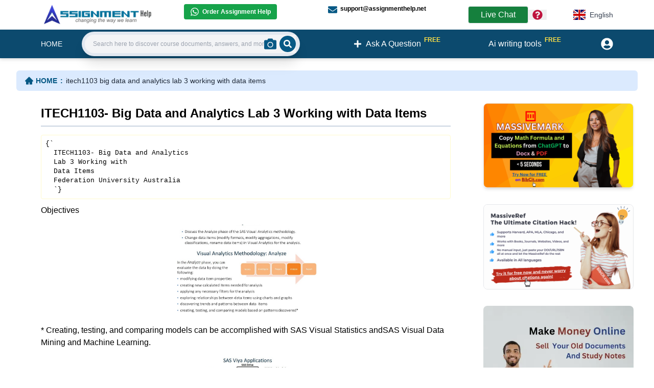

--- FILE ---
content_type: text/html; charset=utf-8
request_url: https://www.assignmenthelp.net/australia/itech1103-big-data-and-analytics-lab-3-working-with-data-items
body_size: 42432
content:
<!DOCTYPE html><html lang="en"><head><meta charSet="utf-8"/><meta name="viewport" content="width=device-width, initial-scale=1"/><meta name="viewport" content="width=device-width"/><link rel="preload" as="image" href="https://www.assignmenthelp.net/webimg/yah/images/itech1103-big-data-and-analytics-lab-3-working-with-data-items-image-1.jpg"/><link rel="preload" as="image" href="https://www.assignmenthelp.net/webimg/yah/images/itech1103-big-data-and-analytics-lab-3-working-with-data-items-image-2.jpg"/><link rel="preload" as="image" href="https://www.assignmenthelp.net/webimg/yah/images/itech1103-big-data-and-analytics-lab-3-working-with-data-items-image-3.jpg"/><link rel="preload" as="image" href="https://www.assignmenthelp.net/webimg/yah/images/itech1103-big-data-and-analytics-lab-3-working-with-data-items-image-4.jpg"/><link rel="preload" as="image" href="https://www.assignmenthelp.net/webimg/yah/images/itech1103-big-data-and-analytics-lab-3-working-with-data-items-image-5.jpg"/><link rel="preload" as="image" href="https://www.assignmenthelp.net/webimg/yah/images/itech1103-big-data-and-analytics-lab-3-working-with-data-items-image-6.jpg"/><link rel="preload" as="image" href="https://www.assignmenthelp.net/webimg/yah/images/itech1103-big-data-and-analytics-lab-3-working-with-data-items-image-7.jpg"/><link rel="preload" as="image" href="https://www.assignmenthelp.net/webimg/yah/images/itech1103-big-data-and-analytics-lab-3-working-with-data-items-image-8.jpg"/><link rel="preload" as="image" href="https://www.assignmenthelp.net/webimg/yah/images/itech1103-big-data-and-analytics-lab-3-working-with-data-items-image-9.jpg"/><link rel="preload" as="image" href="https://www.assignmenthelp.net/webimg/yah/images/itech1103-big-data-and-analytics-lab-3-working-with-data-items-image-10.jpg"/><link rel="stylesheet" href="/_next/static/css/5f109032cd0d7d08.css" data-precedence="next"/><link rel="preload" as="script" fetchPriority="low" href="/_next/static/chunks/webpack-3eb9e992e7a199d1.js"/><script src="/_next/static/chunks/fd9d1056-25c206e4000a1e1f.js" async=""></script><script src="/_next/static/chunks/7023-e8928914a0291b12.js" async=""></script><script src="/_next/static/chunks/main-app-19f90f1bb921c483.js" async=""></script><script src="/_next/static/chunks/4f9d9cd8-9dee19af68674484.js" async=""></script><script src="/_next/static/chunks/9081a741-71a6921f866e2b07.js" async=""></script><script src="/_next/static/chunks/aaea2bcf-8b2e94718f9fb424.js" async=""></script><script src="/_next/static/chunks/a63740d3-4d21afc01f774a27.js" async=""></script><script src="/_next/static/chunks/5223-774da9a19eda19c0.js" async=""></script><script src="/_next/static/chunks/3864-cee48cca8ca00723.js" async=""></script><script src="/_next/static/chunks/3892-a15945462b7cee37.js" async=""></script><script src="/_next/static/chunks/app/%5Blang%5D/not-found-490ee95c7fe2ef1b.js" async=""></script><script src="/_next/static/chunks/app/%5Blang%5D/layout-4792eece7d700132.js" async=""></script><script src="/_next/static/chunks/app/%5Blang%5D/%5B%5B...name%5D%5D/error-acf66ee221b342e3.js" async=""></script><script src="/_next/static/chunks/app/%5Blang%5D/%5B%5B...name%5D%5D/layout-76f5e62466f4a66b.js" async=""></script><link rel="preload" as="image" href="https://www.assignmenthelp.net/webimg/yah/images/itech1103-big-data-and-analytics-lab-3-working-with-data-items-image-11.jpg"/><link rel="preload" as="image" href="https://www.assignmenthelp.net/webimg/yah/images/itech1103-big-data-and-analytics-lab-3-working-with-data-items-image-12.jpg"/><link rel="preload" as="image" href="https://www.assignmenthelp.net/webimg/yah/images/itech1103-big-data-and-analytics-lab-3-working-with-data-items-image-13.jpg"/><link rel="preload" as="image" href="https://www.assignmenthelp.net/webimg/yah/images/itech1103-big-data-and-analytics-lab-3-working-with-data-items-image-14.jpg"/><link rel="preload" as="image" href="https://www.assignmenthelp.net/webimg/yah/images/itech1103-big-data-and-analytics-lab-3-working-with-data-items-image-15.jpg"/><link rel="preload" as="image" href="https://www.assignmenthelp.net/webimg/yah/images/itech1103-big-data-and-analytics-lab-3-working-with-data-items-image-16.jpg"/><link rel="preload" as="image" href="https://www.assignmenthelp.net/webimg/yah/images/itech1103-big-data-and-analytics-lab-3-working-with-data-items-image-17.jpg"/><link rel="preload" as="image" href="https://www.assignmenthelp.net/webimg/yah/images/itech1103-big-data-and-analytics-lab-3-working-with-data-items-image-18.jpg"/><link rel="preload" as="image" href="https://www.assignmenthelp.net/webimg/yah/images/itech1103-big-data-and-analytics-lab-3-working-with-data-items-image-19.jpg"/><link rel="preload" as="image" href="https://www.assignmenthelp.net/webimg/yah/images/itech1103-big-data-and-analytics-lab-3-working-with-data-items-image-20.jpg"/><link rel="preload" as="image" href="https://www.assignmenthelp.net/webimg/yah/images/itech1103-big-data-and-analytics-lab-3-working-with-data-items-image-21.jpg"/><link rel="preload" as="image" href="https://www.assignmenthelp.net/webimg/yah/images/itech1103-big-data-and-analytics-lab-3-working-with-data-items-image-22.jpg"/><link rel="preload" as="image" href="https://www.assignmenthelp.net/webimg/yah/images/itech1103-big-data-and-analytics-lab-3-working-with-data-items-image-23.jpg"/><link rel="preload" as="image" href="https://www.assignmenthelp.net/webimg/yah/images/itech1103-big-data-and-analytics-lab-3-working-with-data-items-image-24.jpg"/><link rel="preload" as="image" href="https://www.assignmenthelp.net/webimg/yah/images/itech1103-big-data-and-analytics-lab-3-working-with-data-items-image-25.jpg"/><link rel="preload" as="image" href="https://www.assignmenthelp.net/webimg/yah/images/itech1103-big-data-and-analytics-lab-3-working-with-data-items-image-26.jpg"/><link rel="preload" as="image" href="https://www.assignmenthelp.net/webimg/yah/images/itech1103-big-data-and-analytics-lab-3-working-with-data-items-image-27.jpg"/><link rel="preload" as="image" href="https://www.assignmenthelp.net/webimg/yah/images/itech1103-big-data-and-analytics-lab-3-working-with-data-items-image-28.jpg"/><link rel="preload" as="image" href="https://www.assignmenthelp.net/webimg/yah/images/itech1103-big-data-and-analytics-lab-3-working-with-data-items-image-29.jpg"/><link rel="preload" as="image" href="https://www.assignmenthelp.net/webimg/yah/images/itech1103-big-data-and-analytics-lab-3-working-with-data-items-image-30.jpg"/><link rel="preload" as="image" href="https://www.assignmenthelp.net/webimg/yah/images/itech1103-big-data-and-analytics-lab-3-working-with-data-items-image-31.jpg"/><link rel="preload" as="image" href="https://www.assignmenthelp.net/webimg/yah/images/itech1103-big-data-and-analytics-lab-3-working-with-data-items-image-32.jpg"/><link rel="preload" as="image" href="https://www.assignmenthelp.net/webimg/yah/images/itech1103-big-data-and-analytics-lab-3-working-with-data-items-image-33.jpg"/><link rel="preload" as="image" href="https://www.assignmenthelp.net/webimg/yah/images/itech1103-big-data-and-analytics-lab-3-working-with-data-items-image-34.jpg"/><link rel="preload" as="image" href="https://www.assignmenthelp.net/webimg/yah/images/itech1103-big-data-and-analytics-lab-3-working-with-data-items-image-35.jpg"/><link rel="preload" as="image" href="https://www.assignmenthelp.net/webimg/yah/images/itech1103-big-data-and-analytics-lab-3-working-with-data-items-image-36.jpg"/><link rel="preload" as="image" href="https://www.assignmenthelp.net/webimg/yah/images/itech1103-big-data-and-analytics-lab-3-working-with-data-items-image-37.jpg"/><link rel="preload" as="image" href="https://www.assignmenthelp.net/webimg/yah/images/itech1103-big-data-and-analytics-lab-3-working-with-data-items-image-38.jpg"/><link rel="preload" as="image" href="https://www.assignmenthelp.net/webimg/yah/images/itech1103-big-data-and-analytics-lab-3-working-with-data-items-image-39.jpg"/><link rel="preload" as="image" href="https://www.assignmenthelp.net/webimg/yah/images/itech1103-big-data-and-analytics-lab-3-working-with-data-items-image-40.jpg"/><link rel="preload" as="image" href="https://www.assignmenthelp.net/webimg/yah/images/itech1103-big-data-and-analytics-lab-3-working-with-data-items-image-41.jpg"/><link rel="preload" as="image" href="https://www.assignmenthelp.net/webimg/yah/images/itech1103-big-data-and-analytics-lab-3-working-with-data-items-image-42.jpg"/><link rel="preload" as="image" href="https://www.assignmenthelp.net/webimg/yah/images/itech1103-big-data-and-analytics-lab-3-working-with-data-items-image-43.jpg"/><link rel="preload" as="image" href="https://www.assignmenthelp.net/webimg/yah/images/itech1103-big-data-and-analytics-lab-3-working-with-data-items-image-44.jpg"/><link rel="preload" as="image" href="https://www.assignmenthelp.net/webimg/yah/images/itech1103-big-data-and-analytics-lab-3-working-with-data-items-image-45.jpg"/><link rel="preload" as="image" href="https://www.assignmenthelp.net/webimg/yah/images/itech1103-big-data-and-analytics-lab-3-working-with-data-items-image-46.jpg"/><link rel="preload" as="image" href="https://www.assignmenthelp.net/webimg/yah/images/itech1103-big-data-and-analytics-lab-3-working-with-data-items-image-47.jpg"/><link rel="preload" as="image" href="https://www.assignmenthelp.net/webimg/yah/images/itech1103-big-data-and-analytics-lab-3-working-with-data-items-image-48.jpg"/><link rel="preload" as="image" href="https://www.assignmenthelp.net/webimg/yah/images/itech1103-big-data-and-analytics-lab-3-working-with-data-items-image-49.jpg"/><title>ITECH1103- Big Data and Analytics  Lab 3  Working with Data Items</title><meta name="description" content="Want answer for this assignment ITECH1103- Big Data and Analytics  Lab 3  Working with Data Items; contact our university expert writers for instant help."/><meta name="keywords" content="ITECH1103- Big Data and Analytics  Lab 3  Working with Data Items"/><link rel="canonical" href="https://www.assignmenthelp.net/australia/itech1103-big-data-and-analytics-lab-3-working-with-data-items"/><script src="/_next/static/chunks/polyfills-78c92fac7aa8fdd8.js" noModule=""></script></head><body><div><script type="application/ld+json">{"@context":"http://schema.org/","@type":"Article","mainEntityOfPage":{"@type":"WebPage","@id":"https://www.assignmenthelp.net/australia/itech1103-big-data-and-analytics-lab-3-working-with-data-items"},"headline":"ITECH1103- Big Data and Analytics  Lab 3  Working with Data Items","author":{"@type":"Organization","name":"Augment System","url":"https://www.augmentsys.com/"},"publisher":{"@type":"Organization","name":"Augment System","logo":{"@type":"ImageObject","url":"https://www.augmentsys.com/images/logo.png"}},"description":"Want answer for this assignment ITECH1103- Big Data and Analytics  Lab 3  Working with Data Items; contact our university expert writers for instant help.","image":["https://www.assignmenthelp.net/webimg/yah/images/itech1103-big-data-and-analytics-lab-3-working-with-data-items-image-1.jpg","https://www.assignmenthelp.net/webimg/yah/images/itech1103-big-data-and-analytics-lab-3-working-with-data-items-image-2.jpg","https://www.assignmenthelp.net/webimg/yah/images/itech1103-big-data-and-analytics-lab-3-working-with-data-items-image-3.jpg","https://www.assignmenthelp.net/webimg/yah/images/itech1103-big-data-and-analytics-lab-3-working-with-data-items-image-4.jpg","https://www.assignmenthelp.net/webimg/yah/images/itech1103-big-data-and-analytics-lab-3-working-with-data-items-image-5.jpg","https://www.assignmenthelp.net/webimg/yah/images/itech1103-big-data-and-analytics-lab-3-working-with-data-items-image-6.jpg","https://www.assignmenthelp.net/webimg/yah/images/itech1103-big-data-and-analytics-lab-3-working-with-data-items-image-7.jpg","https://www.assignmenthelp.net/webimg/yah/images/itech1103-big-data-and-analytics-lab-3-working-with-data-items-image-8.jpg","https://www.assignmenthelp.net/webimg/yah/images/itech1103-big-data-and-analytics-lab-3-working-with-data-items-image-9.jpg","https://www.assignmenthelp.net/webimg/yah/images/itech1103-big-data-and-analytics-lab-3-working-with-data-items-image-10.jpg","https://www.assignmenthelp.net/webimg/yah/images/itech1103-big-data-and-analytics-lab-3-working-with-data-items-image-11.jpg","https://www.assignmenthelp.net/webimg/yah/images/itech1103-big-data-and-analytics-lab-3-working-with-data-items-image-12.jpg","https://www.assignmenthelp.net/webimg/yah/images/itech1103-big-data-and-analytics-lab-3-working-with-data-items-image-13.jpg","https://www.assignmenthelp.net/webimg/yah/images/itech1103-big-data-and-analytics-lab-3-working-with-data-items-image-14.jpg","https://www.assignmenthelp.net/webimg/yah/images/itech1103-big-data-and-analytics-lab-3-working-with-data-items-image-15.jpg","https://www.assignmenthelp.net/webimg/yah/images/itech1103-big-data-and-analytics-lab-3-working-with-data-items-image-16.jpg","https://www.assignmenthelp.net/webimg/yah/images/itech1103-big-data-and-analytics-lab-3-working-with-data-items-image-17.jpg","https://www.assignmenthelp.net/webimg/yah/images/itech1103-big-data-and-analytics-lab-3-working-with-data-items-image-18.jpg","https://www.assignmenthelp.net/webimg/yah/images/itech1103-big-data-and-analytics-lab-3-working-with-data-items-image-19.jpg","https://www.assignmenthelp.net/webimg/yah/images/itech1103-big-data-and-analytics-lab-3-working-with-data-items-image-20.jpg","https://www.assignmenthelp.net/webimg/yah/images/itech1103-big-data-and-analytics-lab-3-working-with-data-items-image-21.jpg","https://www.assignmenthelp.net/webimg/yah/images/itech1103-big-data-and-analytics-lab-3-working-with-data-items-image-22.jpg","https://www.assignmenthelp.net/webimg/yah/images/itech1103-big-data-and-analytics-lab-3-working-with-data-items-image-23.jpg","https://www.assignmenthelp.net/webimg/yah/images/itech1103-big-data-and-analytics-lab-3-working-with-data-items-image-24.jpg","https://www.assignmenthelp.net/webimg/yah/images/itech1103-big-data-and-analytics-lab-3-working-with-data-items-image-25.jpg","https://www.assignmenthelp.net/webimg/yah/images/itech1103-big-data-and-analytics-lab-3-working-with-data-items-image-26.jpg","https://www.assignmenthelp.net/webimg/yah/images/itech1103-big-data-and-analytics-lab-3-working-with-data-items-image-27.jpg","https://www.assignmenthelp.net/webimg/yah/images/itech1103-big-data-and-analytics-lab-3-working-with-data-items-image-28.jpg","https://www.assignmenthelp.net/webimg/yah/images/itech1103-big-data-and-analytics-lab-3-working-with-data-items-image-29.jpg","https://www.assignmenthelp.net/webimg/yah/images/itech1103-big-data-and-analytics-lab-3-working-with-data-items-image-30.jpg","https://www.assignmenthelp.net/webimg/yah/images/itech1103-big-data-and-analytics-lab-3-working-with-data-items-image-31.jpg","https://www.assignmenthelp.net/webimg/yah/images/itech1103-big-data-and-analytics-lab-3-working-with-data-items-image-32.jpg","https://www.assignmenthelp.net/webimg/yah/images/itech1103-big-data-and-analytics-lab-3-working-with-data-items-image-33.jpg","https://www.assignmenthelp.net/webimg/yah/images/itech1103-big-data-and-analytics-lab-3-working-with-data-items-image-34.jpg","https://www.assignmenthelp.net/webimg/yah/images/itech1103-big-data-and-analytics-lab-3-working-with-data-items-image-35.jpg","https://www.assignmenthelp.net/webimg/yah/images/itech1103-big-data-and-analytics-lab-3-working-with-data-items-image-36.jpg","https://www.assignmenthelp.net/webimg/yah/images/itech1103-big-data-and-analytics-lab-3-working-with-data-items-image-37.jpg","https://www.assignmenthelp.net/webimg/yah/images/itech1103-big-data-and-analytics-lab-3-working-with-data-items-image-38.jpg","https://www.assignmenthelp.net/webimg/yah/images/itech1103-big-data-and-analytics-lab-3-working-with-data-items-image-39.jpg","https://www.assignmenthelp.net/webimg/yah/images/itech1103-big-data-and-analytics-lab-3-working-with-data-items-image-40.jpg","https://www.assignmenthelp.net/webimg/yah/images/itech1103-big-data-and-analytics-lab-3-working-with-data-items-image-41.jpg","https://www.assignmenthelp.net/webimg/yah/images/itech1103-big-data-and-analytics-lab-3-working-with-data-items-image-42.jpg","https://www.assignmenthelp.net/webimg/yah/images/itech1103-big-data-and-analytics-lab-3-working-with-data-items-image-43.jpg","https://www.assignmenthelp.net/webimg/yah/images/itech1103-big-data-and-analytics-lab-3-working-with-data-items-image-44.jpg","https://www.assignmenthelp.net/webimg/yah/images/itech1103-big-data-and-analytics-lab-3-working-with-data-items-image-45.jpg","https://www.assignmenthelp.net/webimg/yah/images/itech1103-big-data-and-analytics-lab-3-working-with-data-items-image-46.jpg","https://www.assignmenthelp.net/webimg/yah/images/itech1103-big-data-and-analytics-lab-3-working-with-data-items-image-47.jpg","https://www.assignmenthelp.net/webimg/yah/images/itech1103-big-data-and-analytics-lab-3-working-with-data-items-image-48.jpg","https://www.assignmenthelp.net/webimg/yah/images/itech1103-big-data-and-analytics-lab-3-working-with-data-items-image-49.jpg"]}</script><script type="application/ld+json">[{"@context":"https://schema.org/","@type":"ImageObject","contentUrl":"https://www.assignmenthelp.net/webimg/yah/images/itech1103-big-data-and-analytics-lab-3-working-with-data-items-image-1.jpg","creditText":"Image by AssignmentHelp.net","creator":{"@type":"Organization","name":"AssignmentHelp.net"}},{"@context":"https://schema.org/","@type":"ImageObject","contentUrl":"https://www.assignmenthelp.net/webimg/yah/images/itech1103-big-data-and-analytics-lab-3-working-with-data-items-image-2.jpg","creditText":"Image by AssignmentHelp.net","creator":{"@type":"Organization","name":"AssignmentHelp.net"}},{"@context":"https://schema.org/","@type":"ImageObject","contentUrl":"https://www.assignmenthelp.net/webimg/yah/images/itech1103-big-data-and-analytics-lab-3-working-with-data-items-image-3.jpg","creditText":"Image by AssignmentHelp.net","creator":{"@type":"Organization","name":"AssignmentHelp.net"}},{"@context":"https://schema.org/","@type":"ImageObject","contentUrl":"https://www.assignmenthelp.net/webimg/yah/images/itech1103-big-data-and-analytics-lab-3-working-with-data-items-image-4.jpg","creditText":"Image by AssignmentHelp.net","creator":{"@type":"Organization","name":"AssignmentHelp.net"}},{"@context":"https://schema.org/","@type":"ImageObject","contentUrl":"https://www.assignmenthelp.net/webimg/yah/images/itech1103-big-data-and-analytics-lab-3-working-with-data-items-image-5.jpg","creditText":"Image by AssignmentHelp.net","creator":{"@type":"Organization","name":"AssignmentHelp.net"}},{"@context":"https://schema.org/","@type":"ImageObject","contentUrl":"https://www.assignmenthelp.net/webimg/yah/images/itech1103-big-data-and-analytics-lab-3-working-with-data-items-image-6.jpg","creditText":"Image by AssignmentHelp.net","creator":{"@type":"Organization","name":"AssignmentHelp.net"}},{"@context":"https://schema.org/","@type":"ImageObject","contentUrl":"https://www.assignmenthelp.net/webimg/yah/images/itech1103-big-data-and-analytics-lab-3-working-with-data-items-image-7.jpg","creditText":"Image by AssignmentHelp.net","creator":{"@type":"Organization","name":"AssignmentHelp.net"}},{"@context":"https://schema.org/","@type":"ImageObject","contentUrl":"https://www.assignmenthelp.net/webimg/yah/images/itech1103-big-data-and-analytics-lab-3-working-with-data-items-image-8.jpg","creditText":"Image by AssignmentHelp.net","creator":{"@type":"Organization","name":"AssignmentHelp.net"}},{"@context":"https://schema.org/","@type":"ImageObject","contentUrl":"https://www.assignmenthelp.net/webimg/yah/images/itech1103-big-data-and-analytics-lab-3-working-with-data-items-image-9.jpg","creditText":"Image by AssignmentHelp.net","creator":{"@type":"Organization","name":"AssignmentHelp.net"}},{"@context":"https://schema.org/","@type":"ImageObject","contentUrl":"https://www.assignmenthelp.net/webimg/yah/images/itech1103-big-data-and-analytics-lab-3-working-with-data-items-image-10.jpg","creditText":"Image by AssignmentHelp.net","creator":{"@type":"Organization","name":"AssignmentHelp.net"}},{"@context":"https://schema.org/","@type":"ImageObject","contentUrl":"https://www.assignmenthelp.net/webimg/yah/images/itech1103-big-data-and-analytics-lab-3-working-with-data-items-image-11.jpg","creditText":"Image by AssignmentHelp.net","creator":{"@type":"Organization","name":"AssignmentHelp.net"}},{"@context":"https://schema.org/","@type":"ImageObject","contentUrl":"https://www.assignmenthelp.net/webimg/yah/images/itech1103-big-data-and-analytics-lab-3-working-with-data-items-image-12.jpg","creditText":"Image by AssignmentHelp.net","creator":{"@type":"Organization","name":"AssignmentHelp.net"}},{"@context":"https://schema.org/","@type":"ImageObject","contentUrl":"https://www.assignmenthelp.net/webimg/yah/images/itech1103-big-data-and-analytics-lab-3-working-with-data-items-image-13.jpg","creditText":"Image by AssignmentHelp.net","creator":{"@type":"Organization","name":"AssignmentHelp.net"}},{"@context":"https://schema.org/","@type":"ImageObject","contentUrl":"https://www.assignmenthelp.net/webimg/yah/images/itech1103-big-data-and-analytics-lab-3-working-with-data-items-image-14.jpg","creditText":"Image by AssignmentHelp.net","creator":{"@type":"Organization","name":"AssignmentHelp.net"}},{"@context":"https://schema.org/","@type":"ImageObject","contentUrl":"https://www.assignmenthelp.net/webimg/yah/images/itech1103-big-data-and-analytics-lab-3-working-with-data-items-image-15.jpg","creditText":"Image by AssignmentHelp.net","creator":{"@type":"Organization","name":"AssignmentHelp.net"}},{"@context":"https://schema.org/","@type":"ImageObject","contentUrl":"https://www.assignmenthelp.net/webimg/yah/images/itech1103-big-data-and-analytics-lab-3-working-with-data-items-image-16.jpg","creditText":"Image by AssignmentHelp.net","creator":{"@type":"Organization","name":"AssignmentHelp.net"}},{"@context":"https://schema.org/","@type":"ImageObject","contentUrl":"https://www.assignmenthelp.net/webimg/yah/images/itech1103-big-data-and-analytics-lab-3-working-with-data-items-image-17.jpg","creditText":"Image by AssignmentHelp.net","creator":{"@type":"Organization","name":"AssignmentHelp.net"}},{"@context":"https://schema.org/","@type":"ImageObject","contentUrl":"https://www.assignmenthelp.net/webimg/yah/images/itech1103-big-data-and-analytics-lab-3-working-with-data-items-image-18.jpg","creditText":"Image by AssignmentHelp.net","creator":{"@type":"Organization","name":"AssignmentHelp.net"}},{"@context":"https://schema.org/","@type":"ImageObject","contentUrl":"https://www.assignmenthelp.net/webimg/yah/images/itech1103-big-data-and-analytics-lab-3-working-with-data-items-image-19.jpg","creditText":"Image by AssignmentHelp.net","creator":{"@type":"Organization","name":"AssignmentHelp.net"}},{"@context":"https://schema.org/","@type":"ImageObject","contentUrl":"https://www.assignmenthelp.net/webimg/yah/images/itech1103-big-data-and-analytics-lab-3-working-with-data-items-image-20.jpg","creditText":"Image by AssignmentHelp.net","creator":{"@type":"Organization","name":"AssignmentHelp.net"}},{"@context":"https://schema.org/","@type":"ImageObject","contentUrl":"https://www.assignmenthelp.net/webimg/yah/images/itech1103-big-data-and-analytics-lab-3-working-with-data-items-image-21.jpg","creditText":"Image by AssignmentHelp.net","creator":{"@type":"Organization","name":"AssignmentHelp.net"}},{"@context":"https://schema.org/","@type":"ImageObject","contentUrl":"https://www.assignmenthelp.net/webimg/yah/images/itech1103-big-data-and-analytics-lab-3-working-with-data-items-image-22.jpg","creditText":"Image by AssignmentHelp.net","creator":{"@type":"Organization","name":"AssignmentHelp.net"}},{"@context":"https://schema.org/","@type":"ImageObject","contentUrl":"https://www.assignmenthelp.net/webimg/yah/images/itech1103-big-data-and-analytics-lab-3-working-with-data-items-image-23.jpg","creditText":"Image by AssignmentHelp.net","creator":{"@type":"Organization","name":"AssignmentHelp.net"}},{"@context":"https://schema.org/","@type":"ImageObject","contentUrl":"https://www.assignmenthelp.net/webimg/yah/images/itech1103-big-data-and-analytics-lab-3-working-with-data-items-image-24.jpg","creditText":"Image by AssignmentHelp.net","creator":{"@type":"Organization","name":"AssignmentHelp.net"}},{"@context":"https://schema.org/","@type":"ImageObject","contentUrl":"https://www.assignmenthelp.net/webimg/yah/images/itech1103-big-data-and-analytics-lab-3-working-with-data-items-image-25.jpg","creditText":"Image by AssignmentHelp.net","creator":{"@type":"Organization","name":"AssignmentHelp.net"}},{"@context":"https://schema.org/","@type":"ImageObject","contentUrl":"https://www.assignmenthelp.net/webimg/yah/images/itech1103-big-data-and-analytics-lab-3-working-with-data-items-image-26.jpg","creditText":"Image by AssignmentHelp.net","creator":{"@type":"Organization","name":"AssignmentHelp.net"}},{"@context":"https://schema.org/","@type":"ImageObject","contentUrl":"https://www.assignmenthelp.net/webimg/yah/images/itech1103-big-data-and-analytics-lab-3-working-with-data-items-image-27.jpg","creditText":"Image by AssignmentHelp.net","creator":{"@type":"Organization","name":"AssignmentHelp.net"}},{"@context":"https://schema.org/","@type":"ImageObject","contentUrl":"https://www.assignmenthelp.net/webimg/yah/images/itech1103-big-data-and-analytics-lab-3-working-with-data-items-image-28.jpg","creditText":"Image by AssignmentHelp.net","creator":{"@type":"Organization","name":"AssignmentHelp.net"}},{"@context":"https://schema.org/","@type":"ImageObject","contentUrl":"https://www.assignmenthelp.net/webimg/yah/images/itech1103-big-data-and-analytics-lab-3-working-with-data-items-image-29.jpg","creditText":"Image by AssignmentHelp.net","creator":{"@type":"Organization","name":"AssignmentHelp.net"}},{"@context":"https://schema.org/","@type":"ImageObject","contentUrl":"https://www.assignmenthelp.net/webimg/yah/images/itech1103-big-data-and-analytics-lab-3-working-with-data-items-image-30.jpg","creditText":"Image by AssignmentHelp.net","creator":{"@type":"Organization","name":"AssignmentHelp.net"}},{"@context":"https://schema.org/","@type":"ImageObject","contentUrl":"https://www.assignmenthelp.net/webimg/yah/images/itech1103-big-data-and-analytics-lab-3-working-with-data-items-image-31.jpg","creditText":"Image by AssignmentHelp.net","creator":{"@type":"Organization","name":"AssignmentHelp.net"}},{"@context":"https://schema.org/","@type":"ImageObject","contentUrl":"https://www.assignmenthelp.net/webimg/yah/images/itech1103-big-data-and-analytics-lab-3-working-with-data-items-image-32.jpg","creditText":"Image by AssignmentHelp.net","creator":{"@type":"Organization","name":"AssignmentHelp.net"}},{"@context":"https://schema.org/","@type":"ImageObject","contentUrl":"https://www.assignmenthelp.net/webimg/yah/images/itech1103-big-data-and-analytics-lab-3-working-with-data-items-image-33.jpg","creditText":"Image by AssignmentHelp.net","creator":{"@type":"Organization","name":"AssignmentHelp.net"}},{"@context":"https://schema.org/","@type":"ImageObject","contentUrl":"https://www.assignmenthelp.net/webimg/yah/images/itech1103-big-data-and-analytics-lab-3-working-with-data-items-image-34.jpg","creditText":"Image by AssignmentHelp.net","creator":{"@type":"Organization","name":"AssignmentHelp.net"}},{"@context":"https://schema.org/","@type":"ImageObject","contentUrl":"https://www.assignmenthelp.net/webimg/yah/images/itech1103-big-data-and-analytics-lab-3-working-with-data-items-image-35.jpg","creditText":"Image by AssignmentHelp.net","creator":{"@type":"Organization","name":"AssignmentHelp.net"}},{"@context":"https://schema.org/","@type":"ImageObject","contentUrl":"https://www.assignmenthelp.net/webimg/yah/images/itech1103-big-data-and-analytics-lab-3-working-with-data-items-image-36.jpg","creditText":"Image by AssignmentHelp.net","creator":{"@type":"Organization","name":"AssignmentHelp.net"}},{"@context":"https://schema.org/","@type":"ImageObject","contentUrl":"https://www.assignmenthelp.net/webimg/yah/images/itech1103-big-data-and-analytics-lab-3-working-with-data-items-image-37.jpg","creditText":"Image by AssignmentHelp.net","creator":{"@type":"Organization","name":"AssignmentHelp.net"}},{"@context":"https://schema.org/","@type":"ImageObject","contentUrl":"https://www.assignmenthelp.net/webimg/yah/images/itech1103-big-data-and-analytics-lab-3-working-with-data-items-image-38.jpg","creditText":"Image by AssignmentHelp.net","creator":{"@type":"Organization","name":"AssignmentHelp.net"}},{"@context":"https://schema.org/","@type":"ImageObject","contentUrl":"https://www.assignmenthelp.net/webimg/yah/images/itech1103-big-data-and-analytics-lab-3-working-with-data-items-image-39.jpg","creditText":"Image by AssignmentHelp.net","creator":{"@type":"Organization","name":"AssignmentHelp.net"}},{"@context":"https://schema.org/","@type":"ImageObject","contentUrl":"https://www.assignmenthelp.net/webimg/yah/images/itech1103-big-data-and-analytics-lab-3-working-with-data-items-image-40.jpg","creditText":"Image by AssignmentHelp.net","creator":{"@type":"Organization","name":"AssignmentHelp.net"}},{"@context":"https://schema.org/","@type":"ImageObject","contentUrl":"https://www.assignmenthelp.net/webimg/yah/images/itech1103-big-data-and-analytics-lab-3-working-with-data-items-image-41.jpg","creditText":"Image by AssignmentHelp.net","creator":{"@type":"Organization","name":"AssignmentHelp.net"}},{"@context":"https://schema.org/","@type":"ImageObject","contentUrl":"https://www.assignmenthelp.net/webimg/yah/images/itech1103-big-data-and-analytics-lab-3-working-with-data-items-image-42.jpg","creditText":"Image by AssignmentHelp.net","creator":{"@type":"Organization","name":"AssignmentHelp.net"}},{"@context":"https://schema.org/","@type":"ImageObject","contentUrl":"https://www.assignmenthelp.net/webimg/yah/images/itech1103-big-data-and-analytics-lab-3-working-with-data-items-image-43.jpg","creditText":"Image by AssignmentHelp.net","creator":{"@type":"Organization","name":"AssignmentHelp.net"}},{"@context":"https://schema.org/","@type":"ImageObject","contentUrl":"https://www.assignmenthelp.net/webimg/yah/images/itech1103-big-data-and-analytics-lab-3-working-with-data-items-image-44.jpg","creditText":"Image by AssignmentHelp.net","creator":{"@type":"Organization","name":"AssignmentHelp.net"}},{"@context":"https://schema.org/","@type":"ImageObject","contentUrl":"https://www.assignmenthelp.net/webimg/yah/images/itech1103-big-data-and-analytics-lab-3-working-with-data-items-image-45.jpg","creditText":"Image by AssignmentHelp.net","creator":{"@type":"Organization","name":"AssignmentHelp.net"}},{"@context":"https://schema.org/","@type":"ImageObject","contentUrl":"https://www.assignmenthelp.net/webimg/yah/images/itech1103-big-data-and-analytics-lab-3-working-with-data-items-image-46.jpg","creditText":"Image by AssignmentHelp.net","creator":{"@type":"Organization","name":"AssignmentHelp.net"}},{"@context":"https://schema.org/","@type":"ImageObject","contentUrl":"https://www.assignmenthelp.net/webimg/yah/images/itech1103-big-data-and-analytics-lab-3-working-with-data-items-image-47.jpg","creditText":"Image by AssignmentHelp.net","creator":{"@type":"Organization","name":"AssignmentHelp.net"}},{"@context":"https://schema.org/","@type":"ImageObject","contentUrl":"https://www.assignmenthelp.net/webimg/yah/images/itech1103-big-data-and-analytics-lab-3-working-with-data-items-image-48.jpg","creditText":"Image by AssignmentHelp.net","creator":{"@type":"Organization","name":"AssignmentHelp.net"}},{"@context":"https://schema.org/","@type":"ImageObject","contentUrl":"https://www.assignmenthelp.net/webimg/yah/images/itech1103-big-data-and-analytics-lab-3-working-with-data-items-image-49.jpg","creditText":"Image by AssignmentHelp.net","creator":{"@type":"Organization","name":"AssignmentHelp.net"}}]</script><div><div><div class="px-4 md:px-20 py-2 bg-blue-0"><div class="md:flex"><div class="md:w-3/12"><a href="/"><img alt="Assignment Help Logo" loading="lazy" width="224" height="35" decoding="async" data-nimg="1" class="md:w-56 cursor-pointer" style="color:transparent" srcSet="/_next/image?url=%2Fimages%2Fnewhome%2Flogo.webp&amp;w=256&amp;q=75 1x, /_next/image?url=%2Fimages%2Fnewhome%2Flogo.webp&amp;w=640&amp;q=75 2x" src="/_next/image?url=%2Fimages%2Fnewhome%2Flogo.webp&amp;w=640&amp;q=75"/></a></div><div class="md:w-6/12"><div class="md:text-xs md:font-semibold grid grid-cols-1 gap-1 p-2 md:p-0 md:grid-cols-2"><div><a target="_blank" class="flex items-center bg-green-600 w-fit px-3 py-1.5 rounded whitespace-nowrap text-white" href="https://wa.me/16178741011"><svg stroke="currentColor" fill="currentColor" stroke-width="0" viewBox="0 0 448 512" class="mr-1.5 text-lg text-white" height="1em" width="1em" xmlns="http://www.w3.org/2000/svg"><path d="M380.9 97.1C339 55.1 283.2 32 223.9 32c-122.4 0-222 99.6-222 222 0 39.1 10.2 77.3 29.6 111L0 480l117.7-30.9c32.4 17.7 68.9 27 106.1 27h.1c122.3 0 224.1-99.6 224.1-222 0-59.3-25.2-115-67.1-157zm-157 341.6c-33.2 0-65.7-8.9-94-25.7l-6.7-4-69.8 18.3L72 359.2l-4.4-7c-18.5-29.4-28.2-63.3-28.2-98.2 0-101.7 82.8-184.5 184.6-184.5 49.3 0 95.6 19.2 130.4 54.1 34.8 34.9 56.2 81.2 56.1 130.5 0 101.8-84.9 184.6-186.6 184.6zm101.2-138.2c-5.5-2.8-32.8-16.2-37.9-18-5.1-1.9-8.8-2.8-12.5 2.8-3.7 5.6-14.3 18-17.6 21.8-3.2 3.7-6.5 4.2-12 1.4-32.6-16.3-54-29.1-75.5-66-5.7-9.8 5.7-9.1 16.3-30.3 1.8-3.7.9-6.9-.5-9.7-1.4-2.8-12.5-30.1-17.1-41.2-4.5-10.8-9.1-9.3-12.5-9.5-3.2-.2-6.9-.2-10.6-.2-3.7 0-9.7 1.4-14.8 6.9-5.1 5.6-19.4 19-19.4 46.3 0 27.3 19.9 53.7 22.6 57.4 2.8 3.7 39.1 59.7 94.8 83.8 35.2 15.2 49 16.5 66.6 13.9 10.7-1.6 32.8-13.4 37.4-26.4 4.6-13 4.6-24.1 3.2-26.4-1.3-2.5-5-3.9-10.5-6.6z"></path></svg>Order Assignment Help</a></div><div class="py-3 md:py-0"><a class="flex items-center w-fit" href="mailto:support@assignmenthelp.net"><svg stroke="currentColor" fill="currentColor" stroke-width="0" viewBox="0 0 512 512" class="mr-1.5 text-lg translate-y-0.5 text-sky-800" height="1em" width="1em" xmlns="http://www.w3.org/2000/svg"><path d="M502.3 190.8c3.9-3.1 9.7-.2 9.7 4.7V400c0 26.5-21.5 48-48 48H48c-26.5 0-48-21.5-48-48V195.6c0-5 5.7-7.8 9.7-4.7 22.4 17.4 52.1 39.5 154.1 113.6 21.1 15.4 56.7 47.8 92.2 47.6 35.7.3 72-32.8 92.3-47.6 102-74.1 131.6-96.3 154-113.7zM256 320c23.2.4 56.6-29.2 73.4-41.4 132.7-96.3 142.8-104.7 173.4-128.7 5.8-4.5 9.2-11.5 9.2-18.9v-19c0-26.5-21.5-48-48-48H48C21.5 64 0 85.5 0 112v19c0 7.4 3.4 14.3 9.2 18.9 30.6 23.9 40.7 32.4 173.4 128.7 16.8 12.2 50.2 41.8 73.4 41.4z"></path></svg>support@assignmenthelp.net</a></div></div></div><div class="md:w-3/12 flex items-center md:justify-center"><span class="px-6 flex items-center whitespace-nowrap py-1 bg-green-700 rounded text-white hover:bg-white hover:text-sky-800 border hover:border hover:border-sky-700 cursor-pointer">Live Chat<!-- --> <!--$!--><template data-dgst="BAILOUT_TO_CLIENT_SIDE_RENDERING"></template><p>Loading...</p><!--/$--></span><div class="relative text-left"><div class="flex items-center"><button type="button"><span class="sr-only">Menu</span><svg stroke="currentColor" fill="currentColor" stroke-width="0" viewBox="0 0 512 512" class="text-xl mx-2 text-rose-700" height="1em" width="1em" xmlns="http://www.w3.org/2000/svg"><path d="M504 256c0 136.997-111.043 248-248 248S8 392.997 8 256C8 119.083 119.043 8 256 8s248 111.083 248 248zM262.655 90c-54.497 0-89.255 22.957-116.549 63.758-3.536 5.286-2.353 12.415 2.715 16.258l34.699 26.31c5.205 3.947 12.621 3.008 16.665-2.122 17.864-22.658 30.113-35.797 57.303-35.797 20.429 0 45.698 13.148 45.698 32.958 0 14.976-12.363 22.667-32.534 33.976C247.128 238.528 216 254.941 216 296v4c0 6.627 5.373 12 12 12h56c6.627 0 12-5.373 12-12v-1.333c0-28.462 83.186-29.647 83.186-106.667 0-58.002-60.165-102-116.531-102zM256 338c-25.365 0-46 20.635-46 46 0 25.364 20.635 46 46 46s46-20.636 46-46c0-25.365-20.635-46-46-46z"></path></svg></button></div></div><div class="z-[100] ml-12"><div class="md:flex md:justify-end"><div class="relative inline-block text-left"><div><button type="button" class="flex items-center justify-center w-full px-4 py-2 rounded bg-white text-sm font-medium text-gray-700 hover:bg-gray-50 focus:outline-none focus:ring-2 focus:ring-sky-700 focus:ring-offset-2 focus:ring-offset-gray-600" aria-haspopup="true" aria-expanded="false"><img alt="English" loading="lazy" width="150" height="100" decoding="async" data-nimg="1" class="h-5 w-6 mr-2" style="color:transparent" srcSet="/_next/image?url=%2Fflag%2Fen.jpg&amp;w=256&amp;q=75 1x, /_next/image?url=%2Fflag%2Fen.jpg&amp;w=384&amp;q=75 2x" src="/_next/image?url=%2Fflag%2Fen.jpg&amp;w=384&amp;q=75"/>English</button></div></div></div></div></div></div></div><nav class="md:relative flex justify-between space-x-3 filter drop-shadow-md bg-sky-900 text-white px-2.5  py-4 md:h-14 md:px-20 items-center"><div class="flex uppercase items-center"><div class="md:hidden"><a class="text-base font-semibold" href="/">HOME</a></div><div class="hidden md:block space-x-7"><a class="text-sm font-medium flex items-center" href="/">HOME</a></div></div><div class="md:w-4/12 hidden md:block"></div><div class="hidden md:flex items-center justify-center space-x-3"></div><div><a class="flex items-center justify-center text-lg md:text-base px-4 py-2" href="/qa"><svg stroke="currentColor" fill="currentColor" stroke-width="0" viewBox="0 0 448 512" height="1em" width="1em" xmlns="http://www.w3.org/2000/svg"><path d="M416 208H272V64c0-17.67-14.33-32-32-32h-32c-17.67 0-32 14.33-32 32v144H32c-17.67 0-32 14.33-32 32v32c0 17.67 14.33 32 32 32h144v144c0 17.67 14.33 32 32 32h32c17.67 0 32-14.33 32-32V304h144c17.67 0 32-14.33 32-32v-32c0-17.67-14.33-32-32-32z"></path></svg><span class="ml-2 whitespace-nowrap shrink-0">Ask A Question</span><span class="text-xs text-yellow-300 font-bold translate-x-1.5 -translate-y-2">FREE</span></a></div><div class="hidden md:block"><a class="flex items-center justify-center text-lg md:text-base px-4 py-2" href="/free-ai-writing-tool"><span class="ml-2 whitespace-nowrap shrink-0">Ai writing tools</span><span class="text-xs text-yellow-300 font-bold translate-x-1.5 -translate-y-2">FREE</span></a></div><div class="flex justify-end items-center"><div><a class="flex items-center space-x-2" href="/register/login"><span class="sr-only">Userpanel</span><svg stroke="currentColor" fill="currentColor" stroke-width="0" viewBox="0 0 496 512" class="text-2xl" height="1em" width="1em" xmlns="http://www.w3.org/2000/svg"><path d="M248 8C111 8 0 119 0 256s111 248 248 248 248-111 248-248S385 8 248 8zm0 96c48.6 0 88 39.4 88 88s-39.4 88-88 88-88-39.4-88-88 39.4-88 88-88zm0 344c-58.7 0-111.3-26.6-146.5-68.2 18.8-35.4 55.6-59.8 98.5-59.8 2.4 0 4.8.4 7.1 1.1 13 4.2 26.6 6.9 40.9 6.9 14.3 0 28-2.7 40.9-6.9 2.3-.7 4.7-1.1 7.1-1.1 42.9 0 79.7 24.4 98.5 59.8C359.3 421.4 306.7 448 248 448z"></path></svg></a></div></div></nav><div class="md:w-4/12 md:absolute md:top-[3.86rem] md:left-40"><div class="p-4 md:p-0"><div><div class="flex group"><form class="ease-in-out w-full duration-500  flex bg-slate-200 items-center justify-between  rounded-full shadow-xl p-1.5 pr-2 sticky"><label for="search" class="sr-only">Search:</label><input type="search" id="search" class="ease-in-out duration-500 rounded-l-full w-full h-9 py-4 pl-4 text-gray-800 bg-gray-100 leading-tight focus:outline-none focus:shadow-outline lg:text-sm text-xs" placeholder="Search here to discover course documents, answers, and more . ." value=""/><div class="h-9 w-9 pr-4 flex justify-center items-center bg-gray-100 rounded-r-full -ml-24 group-hover:ml-auto group-focus-within:ml-auto"><label for="imageSearchInput" class="cursor-pointer"><svg stroke="currentColor" fill="currentColor" stroke-width="0" viewBox="0 0 512 512" class="text-2xl text-sky-800 shrink-0" height="1em" width="1em" xmlns="http://www.w3.org/2000/svg"><title>Search by Image</title><path d="M512 144v288c0 26.5-21.5 48-48 48H48c-26.5 0-48-21.5-48-48V144c0-26.5 21.5-48 48-48h88l12.3-32.9c7-18.7 24.9-31.1 44.9-31.1h125.5c20 0 37.9 12.4 44.9 31.1L376 96h88c26.5 0 48 21.5 48 48zM376 288c0-66.2-53.8-120-120-120s-120 53.8-120 120 53.8 120 120 120 120-53.8 120-120zm-32 0c0 48.5-39.5 88-88 88s-88-39.5-88-88 39.5-88 88-88 88 39.5 88 88z"></path></svg></label><input type="file" id="imageSearchInput" accept="image/*" class="absolute top-0 left-0 opacity-0 h-8 w-8 cursor-pointer"/></div><button type="submit" class="-ml-11 group-hover:ml-auto group-focus-within:ml-auto rounded-full bg-sky-800 text-white p-2"><span class="sr-only">Search</span><svg stroke="currentColor" fill="currentColor" stroke-width="0" viewBox="0 0 512 512" height="1em" width="1em" xmlns="http://www.w3.org/2000/svg"><path d="M505 442.7L405.3 343c-4.5-4.5-10.6-7-17-7H372c27.6-35.3 44-79.7 44-128C416 93.1 322.9 0 208 0S0 93.1 0 208s93.1 208 208 208c48.3 0 92.7-16.4 128-44v16.3c0 6.4 2.5 12.5 7 17l99.7 99.7c9.4 9.4 24.6 9.4 33.9 0l28.3-28.3c9.4-9.4 9.4-24.6.1-34zM208 336c-70.7 0-128-57.2-128-128 0-70.7 57.2-128 128-128 70.7 0 128 57.2 128 128 0 70.7-57.2 128-128 128z"></path></svg></button></form></div></div></div></div></div></div><div class="p-4 md:px-8"><div class="bg-blue-100 px-4 py-2 my-2 rounded-md"><div><div class="hidden md:block"><nav class="flex" aria-label="Breadcrumb"><ol class="inline-flex items-center "><li class="inline-flex items-center"><a class="inline-flex items-center  text-sm font-semibold text-sky-800 hover:text-gray-900 dark:text-gray-400 dark:hover:text-white" href="/"><svg stroke="currentColor" fill="currentColor" stroke-width="0" viewBox="0 0 1024 1024" class="text-lg mr-1" height="1em" width="1em" xmlns="http://www.w3.org/2000/svg"><path d="M946.5 505L534.6 93.4a31.93 31.93 0 0 0-45.2 0L77.5 505c-12 12-18.8 28.3-18.8 45.3 0 35.3 28.7 64 64 64h43.4V908c0 17.7 14.3 32 32 32H448V716h112v224h265.9c17.7 0 32-14.3 32-32V614.3h43.4c17 0 33.3-6.7 45.3-18.8 24.9-25 24.9-65.5-.1-90.5z"></path></svg>HOME<!-- --> <span class="mx-1.5">:</span></a></li><li aria-current="page"><div class="flex items-center"><div><span class="text-sm font-medium text-gray-800 ">itech1103 big data and analytics lab 3 working with data items</span></div></div></li></ol></nav></div></div></div><article class="services"><div class="md:px-2"><div class="md:flex md:space-x-6"><div class="md:w-9/12"><div><!--$--><div><div><div>






              <div class="p-4 md:px-8">

    <div class="aky hidden">
  </div>

  <article class="servicesaky">
  <div class="md:px-2">
  <div class="mdflexmdspacex6aky">
  <div class="mdw9-12aky">
  <div class="pb-2 pt-1">
  <h1 class="md:text-2xl text-lg text-black font-semibold">ITECH1103- Big Data and Analytics Lab 3 Working with Data Items</h1>
  <div class="my-2"><div class="bg-slate-300  h-0.5"></div></div>
  </div>

  <div>
  <pre>{`
  ITECH1103- Big Data and Analytics
  Lab 3 Working with
  Data Items
  Federation University Australia
  `}</pre>
  <p>Objectives</p>
  <img title="ITECH1103- Big Data and Analytics Lab 3 Working with Data Items Image 1" height="140" width="280" src="https://www.assignmenthelp.net/webimg/yah/images/itech1103-big-data-and-analytics-lab-3-working-with-data-items-image-1.jpg" alt="ITECH1103- Big Data and Analytics Lab 3 Working with Data Items Image 1"/>
  <p>* Creating, testing, and comparing models can be accomplished with SAS Visual Statistics andSAS Visual Data Mining and Machine Learning.</p>
  <img title="ITECH1103- Big Data and Analytics Lab 3 Working with Data Items Image 2" height="140" width="280" src="https://www.assignmenthelp.net/webimg/yah/images/itech1103-big-data-and-analytics-lab-3-working-with-data-items-image-2.jpg" alt="ITECH1103- Big Data and Analytics Lab 3 Working with Data Items Image 2"/><img title="ITECH1103- Big Data and Analytics Lab 3 Working with Data Items Image 3" height="140" width="280" src="https://www.assignmenthelp.net/webimg/yah/images/itech1103-big-data-and-analytics-lab-3-working-with-data-items-image-3.jpg" alt="ITECH1103- Big Data and Analytics Lab 3 Working with Data Items Image 3"/>
  <p>SAS Visual Data Studio uses a CAS table as input and creates a CAS table as output.SAS Visual Analytics uses a CAS table as input and creates a report that can be viewed in the Report Viewer or Mobile BI app. Any changes to data made in Visual Analytics apply to the report only and do not affect the CAS table.Beginning with Visual Analytics 8.3, report data views can be created to save and apply settings for a data source. A data view acts as a template for any settings that are modified, including data property changes, data source filters, hierarchies, geography data items, calculated items, and more. A data view does not update the CAS table. If the view is updated, your reports are not automatically updated with the new settings.Data views are saved separately from your reports. If you create a data view in one report, you can apply it to other reports that use the same data source.Data views can be shared so other users can also apply them to the data source.A data source can have a default view as set by an administrator. You can also set the default view for yourself. A default data view is automatically applied anytime you add the data source to a report.For more information about data views, see “Working with Data Views in Reports” in the SAS® Visual Analytics 8.3: Working with Report Data documentation.</p>
  <p>Data Item Properties</p>
  <img title="ITECH1103- Big Data and Analytics Lab 3 Working with Data Items Image 4" height="140" width="280" src="https://www.assignmenthelp.net/webimg/yah/images/itech1103-big-data-and-analytics-lab-3-working-with-data-items-image-4.jpg" alt="ITECH1103- Big Data and Analytics Lab 3 Working with Data Items Image 4"/>
  <p>In the Data pane, an icon next to each data item indicates the type of data item. The following types of data items are available:</p>
  <p>Category: A data item whose distinct values are used to group and aggregate measures.</p>
  <p>Date and Time: A category data item whose distinct values are used to group and aggregate measures. There are three types of date categories: date, datetime, and time.</p>
  <p>Custom Category: A data item that can be created based on either a category or numeric data item. A custom category is always a category data item with alphanumeric values.</p>
  <p>Calculated (category): A data item that is calculated from existing data items using an expression and returns an alphanumeric value.</p>
  <p>Calculated (datetime): A data item that is calculated from existing data items using an expression and returns a datetime value. Calculated dates and times are treated as categories with distinct values being governed by the chosen date or time format.</p>
  <p>Geography: A category data item whose values are mapped to geographical locations or regions. These data items can be used to show data on a geographic map.</p>
  <p>Hierarchy: A data item with a predefined arrangement of category data items, typically whose values are arranged with more general information at the top and more specific information at the bottom. The first level of the hierarchy is known as the root level.</p>
  <p>Geographic Hierarchy: A hierarchy whose members are all geographic data items.</p>
  <p>Interaction Effect : A user-created data role that can be used when there is a non-additiverelationship between two variables (the effect of one variable on a model changes as another variable changes). SAS Visual Statistics must be licensed for you to create and use an interaction effect.</p>
  <p>Measure: A data item whose values can be used in computations. These values are numeric. By default, almost all measures have a default aggregation of Sum, but the aggregation can be modified.</p>
  <p>Calculated (measure): A data item that is calculated from existing data items using an expression and returns a numeric value. Numeric data items are treated as measures (with an aggregation type of Sum), or they can be changed to category data items.</p>
  <p>Frequency: A measure data item whose value represents the number of observations in the selected data source. This data item is automatically added to the Data pane under the Measure group. You cannot change the classification for this data item. This data item is automatically assigned to some report objects when no measure is assigned.</p>
  <p>Frequency Percent: A measure data item whose value represents the percentage of observations in the selected data source. This data item is automatically added to the Data pane under the Aggregated Measure group. You cannot change the classification for this data item.</p>
  <p>Aggregated Measure or Time Period Calculation: A data item that represents special predefined operations, like distinct count, percentage of totals, percentage of subtotals, or frequency percent. Users can also create their own aggregated measure calculations. Aggregated measures cannot be used in all report objects, filters, controls, spark lines, or time series graphs. Some aggregated measures cannot be used in a detail rank. Percentage of subtotal items can be used only in a crosstab.</p>
  <p>Working with Data Items</p>
  <p>This demonstration illustrates how to modify data item properties (name, format, aggregation) in Visual Analytics.</p>
  <p>1.From the browser window, select SAS Drive from the bookmarks bar.</p>
  <p>2. If necessary, clickand select New Report in the top left corner of SAS Drive.</p>
  <p>3.Click Data.</p>
  <p>4.In the Open Data Source window, select Data Sources.</p>
  <img title="ITECH1103- Big Data and Analytics Lab 3 Working with Data Items Image 5" height="140" width="280" src="https://www.assignmenthelp.net/webimg/yah/images/itech1103-big-data-and-analytics-lab-3-working-with-data-items-image-5.jpg" alt="ITECH1103- Big Data and Analytics Lab 3 Working with Data Items Image 5"/>
  <p>5. Double-click cas-shared-default.</p>
  <p>6. Double-click Public PATH.</p>
  <img title="ITECH1103- Big Data and Analytics Lab 3 Working with Data Items Image 6" height="140" width="280" src="https://www.assignmenthelp.net/webimg/yah/images/itech1103-big-data-and-analytics-lab-3-working-with-data-items-image-6.jpg" alt="ITECH1103- Big Data and Analytics Lab 3 Working with Data Items Image 6"/>
  <p>7. SelectCUSTOMERS_CLEAN.Note: If CUSTOMERS_CLEAN does not exist, then right-click CUSTOMERS_CLEAN.sashdatand select Load.</p>
  <p>8.ClickOK.The Data pane is displayed, and it contains a list of data items from the CUSTOMERS_CLEANtable.</p>
  <img title="ITECH1103- Big Data and Analytics Lab 3 Working with Data Items Image 7" height="140" width="280" src="https://www.assignmenthelp.net/webimg/yah/images/itech1103-big-data-and-analytics-lab-3-working-with-data-items-image-7.jpg" alt="ITECH1103- Big Data and Analytics Lab 3 Working with Data Items Image 7"/>
  <p>9. If necessary, click the Data icon in the left pane.</p>
  <p>10.Verify that Customer ID and Order ID appear in the Category group, because the data type waschanged to character in SAS Data Studio.</p>
  <p>Note: Character and datetime data items appear as categories in Visual Analytics.</p>
  <p>11.Verify that the new columns created in SAS Data Studio (Customer_FirstName,Customer_LastName, and Title) appear in the Category group.</p>
  <img title="ITECH1103- Big Data and Analytics Lab 3 Working with Data Items Image 8" height="140" width="280" src="https://www.assignmenthelp.net/webimg/yah/images/itech1103-big-data-and-analytics-lab-3-working-with-data-items-image-8.jpg" alt="ITECH1103- Big Data and Analytics Lab 3 Working with Data Items Image 8"/>
  <p>12.Verify that the new columns created in SAS Data Studio (Days to Delivery and Profit) appear inthe Measure group. Note: Numeric (double) data items appear as measures in Visual Analytics</p>
  <img title="ITECH1103- Big Data and Analytics Lab 3 Working with Data Items Image 9" height="140" width="280" src="https://www.assignmenthelp.net/webimg/yah/images/itech1103-big-data-and-analytics-lab-3-working-with-data-items-image-9.jpg" alt="ITECH1103- Big Data and Analytics Lab 3 Working with Data Items Image 9"/>
  <p>Note: Cost and Retail Price were renamed in SAS Data Studio to Unit Cost and Total Revenue, respectively. Those new names are not reflected because Visual Analytics displays labels, not data source names.</p>
  <p>13.Modify properties for a data item, Date Order was Delivered.</p>
  <ol type="a">
  <li>In the Category group, right-click Date Order was Delivered.</li>
  <li>Select Format c:: More formats.</li>
  <li>SelectMMMYYYY.</li>
  <li>ClickOK.</li>
  <li>Click(Edit properties) next to Date Order was Delivered.</li>
  <li>Enter Delivery Date in the Name field and press Enter.</li>
  </ol>
  <p>14. Modify properties for a data item,Profit.</p>
  <ol type="a">
  <li>In the Measure group, click(Edit properties) next toProfit.</li>
  <li>Click(Edit) for the Formatfield.</li>
  <li>If needed, change Width to 12.</li>
  <li>If needed, change Decimals to 2.</li>
  <li>Click OK.</li>
  </ol>
  <p>15.Modify properties for a data item, Discount in percent of Normal Total Retail Price.</p>
  <ol type="a">
  <li>In the Measure group, click(Edit properties) next to Discount in percent of Normal Total Retail Price.</li>
  <li>Select Average for the Aggregation field.</li>
  <li>Enter Discount in the Name field and click(Edit properties) to collapse the data item.</li>
  </ol>
  <p>16.Modify the aggregation for a data item, Days to Delivery.</p>
  <ol type="a">
  <li>In the Measure group, click(Edit properties) next to Days to Delivery.</li>
  <li>Select Average for the Aggregation field.</li>
  <li>Enter Average Days to Delivery in the Name field and click(Edit properties) to collapse the data item</li>
  </ol>
  <p>17.Rename data items.</p>
  <ol type="a">
  <li>In the Category group, click(Edit properties) next to Date Order was placed by Customer.</li>
  <li>Enter Order Date in the Name field and click(Edit properties) to collapse the data item.</li>
  <li>In the Measure group, click(Edit properties) next toCost.</li>
  <li>Enter Unit Cost in the Name field and click(Edit properties) to collapse the data item.</li>
  <li>In the Measure group, click(Edit properties) next to Quantity Ordered. f.Enter Quantity in the Name field and click(Edit properties) to collapse the data item.</li>
  <li>In the Measure group, click(Edit properties) next to Retail Price.</li>
  <li>Enter Total Revenue in the Name field and click(Edit properties) to collapse the data item.</li>
  </ol>
  <p>18.Create a data view.</p>
  <ol type="a">
  <li>Click(Actions) and selectSave data view.</li>
  <li>Verify that CUSTOMER_CLEAN_View_1 appears in the Namefield.</li>
  <li>Enter Modified data item properties (renamed, changed formats, changed aggregations) in the Description field.</li>
  <li>Click Save.</li>
  </ol>
  <img title="ITECH1103- Big Data and Analytics Lab 3 Working with Data Items Image 10" height="140" width="280" src="https://www.assignmenthelp.net/webimg/yah/images/itech1103-big-data-and-analytics-lab-3-working-with-data-items-image-10.jpg" alt="ITECH1103- Big Data and Analytics Lab 3 Working with Data Items Image 10"/>
  <p>19.Save the report.</p>
  <ol type="a">
  <li>In the upper right corner, click(Menu) and select Save as.</li>
  <li>Navigate to the Content&gt;&gt;Courses&gt;&gt;YVA183&gt;&gt;Basics&gt;&gt;Demosfolder.</li>
  <li>EnterVA1- Demo3.1 in the Name field.</li>
  <li>Click Save.</li>
  </ol>
  <p>Business Scenario: Employees</p>
  <img title="ITECH1103- Big Data and Analytics Lab 3 Working with Data Items Image 11" height="140" width="280" src="https://www.assignmenthelp.net/webimg/yah/images/itech1103-big-data-and-analytics-lab-3-working-with-data-items-image-11.jpg" alt="ITECH1103- Big Data and Analytics Lab 3 Working with Data Items Image 11"/>
  <p>Exercise</p>
  <p>1.Working with Data Items</p>
  <ol type="a">
  <li>Open the browser and sign in to Visual Analytics using Eric’s credentials.</li>
  <li>Open the VA1- Exercise3.1 report from the Content&gt;&gt;Courses&gt;&gt;YVA183&gt;&gt;Basics&gt;&gt;Exercises (HR) folder.</li>
  <li>View the data items in the Data pane and answer the following questions:What is the classification of Employee ID? Manager at 1. level?Answer:What does the Frequency data item represent?Answer:</li>
  <li>Change the classification for Manager at 1. level to Category.</li>
  <li>Change the format for Annual Salary to Dollar13.2.</li>
  <li>Rename the following data items: Old</li>
  </ol>
  <div>
  <table><tbody><tr><td>
  <p><strong>Old name </strong></p>
  </td><td>
  <p><strong>New name </strong></p>
  </td></tr><tr><td>
  <p><strong>Employee ID </strong></p>
  </td><td>
  <p><strong>ID </strong></p>
  </td></tr><tr><td>
  <p><strong>Employee Name </strong></p>
  </td><td>
  <p><strong>Name </strong></p>
  </td></tr><tr><td>
  <p><strong>Manager at 1. level </strong></p>
  </td><td>
  <p><strong>Manager ID </strong></p>
  </td></tr><tr><td>
  <p><strong>Frequency </strong></p>
  </td><td>
  <p>Number of Employees</p>
  </td></tr></tbody></table>
  </div>
  <p>Exploring Data with Charts and Graphs</p>
  <p>Objectives</p>
  <p>Discuss when to use descriptive graphs (histogram, box plot, bar chart) in Visual Analytics.</p>
  <p>Maximize graphs objects to view details. • Modify roles and options for graph objects.</p>
  <p>Co p yrigh t © SAS In sti tu te In c. All righ ts reserved .</p>
  <img title="ITECH1103- Big Data and Analytics Lab 3 Working with Data Items Image 12" height="140" width="280" src="https://www.assignmenthelp.net/webimg/yah/images/itech1103-big-data-and-analytics-lab-3-working-with-data-items-image-12.jpg" alt="ITECH1103- Big Data and Analytics Lab 3 Working with Data Items Image 12"/>
  <p>Objects: Graphs (Descriptive)</p>
  <img title="ITECH1103- Big Data and Analytics Lab 3 Working with Data Items Image 13" height="140" width="280" src="https://www.assignmenthelp.net/webimg/yah/images/itech1103-big-data-and-analytics-lab-3-working-with-data-items-image-13.jpg" alt="ITECH1103- Big Data and Analytics Lab 3 Working with Data Items Image 13"/>
  <div>
  <table><tbody><tr><td rowSpan="2">
  <p><strong>Histogram </strong></p>
  <p><strong>Box plot </strong></p>
  </td><td>
  <p>The histogram contains a series of bars that represent the number of observations (or percentage of all observations) for a measure that fit in a specified value range (or bin). The shape of the distribution can be affected by the number of bins specified for the histogram.</p>
  <p><strong>Note: </strong>If you use the default number of bins, then the minimum and maximum values on the histogram might not match your actual data values. However, if you specify the number of histogram bins, then the minimum and maximum values on the histogram match your actual data values exactly.</p>
  </td></tr><tr><td>
  <p>The size and location of the box indicate the range of values between the 25<sup>th </sup>and 75<sup>th </sup>percentile (or the interquartile range). The diamond marker inside the box indicates the mean value, and the line inside the box indicates the median value. You can modify options to display outliers in the plot. Outliers are data points whose distance from the interquartile range are more than 1.5 times the size of the interquartile range. The whiskers (lines protruding from the box) can indicate either minimum and maximum values of the plot or the range of values outside of the interquartile range but close enough not to be considered outliers. If there are a large number of outliers, the range of outlier values is represented by a bar colored to represent the number of values inside the outlier range (as seen above).</p>
  </td></tr></tbody></table>
  </div>
  <img title="ITECH1103- Big Data and Analytics Lab 3 Working with Data Items Image 14" height="140" width="280" src="https://www.assignmenthelp.net/webimg/yah/images/itech1103-big-data-and-analytics-lab-3-working-with-data-items-image-14.jpg" alt="ITECH1103- Big Data and Analytics Lab 3 Working with Data Items Image 14"/><img title="ITECH1103- Big Data and Analytics Lab 3 Working with Data Items Image 15" height="140" width="280" src="https://www.assignmenthelp.net/webimg/yah/images/itech1103-big-data-and-analytics-lab-3-working-with-data-items-image-15.jpg" alt="ITECH1103- Big Data and Analytics Lab 3 Working with Data Items Image 15"/>
  <div>
  <table><tbody><tr><td>
  <p><strong>Bar chart </strong></p>
  </td><td>
  <p>A bar chart displays data aggregated by the distinct values of a category. By default, the bars are sorted by descending order of the value of the first measure. For ranked bars, the data is sorted based on the values of the rank. Stacked bar charts enable you to compare totals for each category, as well as totals for all categories. However, comparing segments is difficult, and when there are many segments in the chart, it is difficult to read. To see relative differences (parts of a whole) in a bar chart, select <strong>Normalize groups to 100% </strong>for the <strong>Group scale </strong>option.</p>
  <p><strong>Note: </strong>Nominal values are categories whose data has no particular order.</p>
  </td></tr></tbody></table>
  </div>
  <p>Exploring Data: Part 1</p>
  <p>This demonstration illustrates how to use the automatic chart to explore data and modify roles and options for charts and graphs in Visual Analytics.</p>
  <ol>
  <li>From the browser window, select <strong>SAS Drive </strong>from the bookmarks bar.</li>
  <li>Click the <strong>New Report </strong>button in the top left corner of SAS Drive.</li>
  </ol>
  <p>The Welcome to SAS Visual Analytics window appears.</p>
  <ol start="3">
  <li>Click <strong>Open</strong>.
  <ol>
  <li>Navigate to the <strong>Content&gt;&gt;Courses&gt;&gt;YVA183&gt;&gt;Basics&gt;&gt;Demos (Marketing) </strong></li>
  <li>Double-click <strong>VA1- Demo3.2a </strong>to open the report.</li>
  </ol>
  </li>
  <li>Turn off automatic graph titles.
  <ol>
  <li>In the upper right corner, select <strong>Eric </strong>c:: <strong>Settings</strong>.</li>
  <li>Select <strong>General </strong>under <strong>SAS Visual Analytics </strong>on the left side of the window.</li>
  <li>Scroll down to <strong>When adding a new object to a report, use the following default object title settings</strong>.</li>
  <li>For <strong>Graphs</strong>, change <strong>Automatic title </strong>to <strong>No title</strong>.<br/><img title="ITECH1103- Big Data and Analytics Lab 3 Working with Data Items Image 16" height="140" width="280" src="https://www.assignmenthelp.net/webimg/yah/images/itech1103-big-data-and-analytics-lab-3-working-with-data-items-image-16.jpg" alt="ITECH1103- Big Data and Analytics Lab 3 Working with Data Items Image 16"/></li>
  <li>Click <strong>Close</strong>.</li>
  </ol>
  </li>
  <li>Create an automatic chart.
  <ol>
  <li>In the left pane, click the <strong>Data </strong></li>
  <li>Drag <strong>Profit </strong>from the Data pane to the canvas.</li>
  </ol>
  </li>
  </ol>
  <p>The automatic chart functionality determines the best way to display the selected data.</p>
  <img title="ITECH1103- Big Data and Analytics Lab 3 Working with Data Items Image 17" height="140" width="280" src="https://www.assignmenthelp.net/webimg/yah/images/itech1103-big-data-and-analytics-lab-3-working-with-data-items-image-17.jpg" alt="ITECH1103- Big Data and Analytics Lab 3 Working with Data Items Image 17"/>
  <ul>
  <li>histogram is used to display the distribution of profits.</li>
  </ul>
  <ol>
  <li>If necessary, click the <strong>Roles </strong>icon in the right pane. <img title="ITECH1103- Big Data and Analytics Lab 3 Working with Data Items Image 18" height="140" width="280" src="https://www.assignmenthelp.net/webimg/yah/images/itech1103-big-data-and-analytics-lab-3-working-with-data-items-image-18.jpg" alt="ITECH1103- Big Data and Analytics Lab 3 Working with Data Items Image 18"/>
  <ul>
  <li>histogram accepts two roles, Measure and Frequency.</li>
  </ul>
  </li>
  <li>For the Frequency role, select <strong>Frequency </strong>c:&gt; <strong>Frequency Percent</strong>. The histogram is updated to use frequency percent for the Y axis.<br/><img title="ITECH1103- Big Data and Analytics Lab 3 Working with Data Items Image 19" height="140" width="280" src="https://www.assignmenthelp.net/webimg/yah/images/itech1103-big-data-and-analytics-lab-3-working-with-data-items-image-19.jpg" alt="ITECH1103- Big Data and Analytics Lab 3 Working with Data Items Image 19"/></li>
  <li>In the right pane, click the <strong>Options </strong> 1) Expand the <strong>Object </strong>group.</li>
  </ol>
  <p>2) Enter <strong>Distribution of Profit </strong>in the <strong>Name </strong>field.</p>
  <img title="ITECH1103- Big Data and Analytics Lab 3 Working with Data Items Image 20" height="140" width="280" src="https://www.assignmenthelp.net/webimg/yah/images/itech1103-big-data-and-analytics-lab-3-working-with-data-items-image-20.jpg" alt="ITECH1103- Big Data and Analytics Lab 3 Working with Data Items Image 20"/>
  <p><strong>Note: </strong>The <strong>Automatic title </strong>setting was turned off for Graph objects in an earlier demo. You can turn it on for this graph by selecting <strong>Automatic title</strong>, or you can create a custom title by selecting <strong>Custom title</strong>.</p>
  <img title="ITECH1103- Big Data and Analytics Lab 3 Working with Data Items Image 21" height="140" width="280" src="https://www.assignmenthelp.net/webimg/yah/images/itech1103-big-data-and-analytics-lab-3-working-with-data-items-image-21.jpg" alt="ITECH1103- Big Data and Analytics Lab 3 Working with Data Items Image 21"/><img title="ITECH1103- Big Data and Analytics Lab 3 Working with Data Items Image 22" height="140" width="280" src="https://www.assignmenthelp.net/webimg/yah/images/itech1103-big-data-and-analytics-lab-3-working-with-data-items-image-22.jpg" alt="ITECH1103- Big Data and Analytics Lab 3 Working with Data Items Image 22"/>
  <ol>
  <li>Click the highest bar in the graph.</li>
  <li>Scroll through the table to find the highlighted row.</li>
  </ol>
  <img title="ITECH1103- Big Data and Analytics Lab 3 Working with Data Items Image 23" height="140" width="280" src="https://www.assignmenthelp.net/webimg/yah/images/itech1103-big-data-and-analytics-lab-3-working-with-data-items-image-23.jpg" alt="ITECH1103- Big Data and Analytics Lab 3 Working with Data Items Image 23"/>
  <p>A majority of the products ordered are low profit items, in the $0 to $25 range. Also notice that a little more than 20% of items result in a loss. Why is this problem occurring? Are these products ordered from a similar product area, geographical area, or order type? Could the costs be too high in these areas? What can we do to reduce costs?</p>
  <ol>
  <li>In the upper right corner, click (<strong>Restore</strong>).</li>
  <li>Create a crosstab.
  <ol>
  <li>In the left pane, click the <strong>Objects </strong></li>
  <li>Drag the <strong>Crosstab </strong>object, from the Tables group, to the bottom of the canvas.</li>
  <li>In the right pane, click the <strong>Roles </strong></li>
  <li>For the Rows role, select <strong>Add </strong>c:&gt; <strong>Order Type </strong>and click <strong>OK</strong>.</li>
  <li>For the Measures role, select <strong>Frequency </strong>c:&gt;</li>
  </ol>
  </li>
  </ol>
  <p><strong>Profti</strong>. The Roles pane should resemble the following:</p>
  <img title="ITECH1103- Big Data and Analytics Lab 3 Working with Data Items Image 24" height="140" width="280" src="https://www.assignmenthelp.net/webimg/yah/images/itech1103-big-data-and-analytics-lab-3-working-with-data-items-image-24.jpg" alt="ITECH1103- Big Data and Analytics Lab 3 Working with Data Items Image 24"/>
  <p><strong>Note: </strong>The Measures role is required for the crosstab object. The crosstab should resemble the following:</p>
  <img title="ITECH1103- Big Data and Analytics Lab 3 Working with Data Items Image 25" height="140" width="280" src="https://www.assignmenthelp.net/webimg/yah/images/itech1103-big-data-and-analytics-lab-3-working-with-data-items-image-25.jpg" alt="ITECH1103- Big Data and Analytics Lab 3 Working with Data Items Image 25"/>
  <p>Profits are much lower in the internet and catalog channels. A company-wide policy mandates that we need to try to improve profits for orders through these channels.</p>
  <ol>
  <li>On the Roles tab, for the Columns role, select <strong>Add </strong>c:&gt; <strong>Continent Name </strong>and click <strong>OK</strong>. The updated crosstab should resemble the following:<br/><img title="ITECH1103- Big Data and Analytics Lab 3 Working with Data Items Image 26" height="140" width="280" src="https://www.assignmenthelp.net/webimg/yah/images/itech1103-big-data-and-analytics-lab-3-working-with-data-items-image-26.jpg" alt="ITECH1103- Big Data and Analytics Lab 3 Working with Data Items Image 26"/></li>
  <li>In the right pane, click the <strong>Options </strong></li>
  <li>Expand the <strong>Totals and Subtotals </strong></li>
  <li>Select the <strong>Totals </strong>check box.</li>
  </ol>
  <p>By default, totals are added to rows and columns.</p>
  <p>The updated crosstab should resemble the following:</p>
  <img title="ITECH1103- Big Data and Analytics Lab 3 Working with Data Items Image 27" height="140" width="280" src="https://www.assignmenthelp.net/webimg/yah/images/itech1103-big-data-and-analytics-lab-3-working-with-data-items-image-27.jpg" alt="ITECH1103- Big Data and Analytics Lab 3 Working with Data Items Image 27"/>
  <p>The updated crosstab should resemble the following:</p>
  <img title="ITECH1103- Big Data and Analytics Lab 3 Working with Data Items Image 28" height="140" width="280" src="https://www.assignmenthelp.net/webimg/yah/images/itech1103-big-data-and-analytics-lab-3-working-with-data-items-image-28.jpg" alt="ITECH1103- Big Data and Analytics Lab 3 Working with Data Items Image 28"/>
  <p>Profits are much lower in North America than in Europe. Because our corporate office is located in North America, we would expect higher profits. Also notice the loss in Africa for internet sales. Why is this loss occurring? Is this due to start-up operations (for example, building distribution facilities in Africa)? Are the losses consistent over time or has this changed over time?</p>
  <ol start="7">
  <li>Change the crosstab to a bar chart.
  <ol>
  <li>In the upper right corner of the crosstab, click (<strong>More</strong>) and select <strong>Change Crosstab to </strong>c:: <strong>Bar Chart</strong>.</li>
  </ol>
  </li>
  </ol>
  <p>The bar chart should resemble the following:</p>
  <img title="ITECH1103- Big Data and Analytics Lab 3 Working with Data Items Image 29" height="140" width="280" src="https://www.assignmenthelp.net/webimg/yah/images/itech1103-big-data-and-analytics-lab-3-working-with-data-items-image-29.jpg" alt="ITECH1103- Big Data and Analytics Lab 3 Working with Data Items Image 29"/>
  <ol>
  <li>In the right pane, click the <strong>Roles </strong></li>
  </ol>
  <img title="ITECH1103- Big Data and Analytics Lab 3 Working with Data Items Image 30" height="140" width="280" src="https://www.assignmenthelp.net/webimg/yah/images/itech1103-big-data-and-analytics-lab-3-working-with-data-items-image-30.jpg" alt="ITECH1103- Big Data and Analytics Lab 3 Working with Data Items Image 30"/>
  <p>The bar chart has many more roles available.</p>
  <ul>
  <li>Category data items can be added to the Group role to show additional bars for each category, or to the Lattice columns and Lattice rows roles to add additional bar charts for each distinct category.</li>
  <li>Category and Measure data items can be added to the Data tip values role to show additional information when a bar is selected.</li>
  <li>Datetime data items can be added to the Animation role to animate the bar chart.</li>
  <li>Category or date data items can be added to the Hidden role for mapping data sources, adding color-mapped display rules, or adding external links.</li>
  </ul>
  <ol>
  <li>Drag <strong>Order Type</strong>, from the Lattice columns role, to the Group role. The bar chart should resemble the following:<br/><img title="ITECH1103- Big Data and Analytics Lab 3 Working with Data Items Image 31" height="140" width="280" src="https://www.assignmenthelp.net/webimg/yah/images/itech1103-big-data-and-analytics-lab-3-working-with-data-items-image-31.jpg" alt="ITECH1103- Big Data and Analytics Lab 3 Working with Data Items Image 31"/></li>
  <li>In the right pane, click the <strong>Options </strong></li>
  <li>Expand the <strong>Object </strong></li>
  <li>Enter <strong>Profit by Continent and Order Type </strong>in the <strong>Name </strong><br/><img title="ITECH1103- Big Data and Analytics Lab 3 Working with Data Items Image 32" height="140" width="280" src="https://www.assignmenthelp.net/webimg/yah/images/itech1103-big-data-and-analytics-lab-3-working-with-data-items-image-32.jpg" alt="ITECH1103- Big Data and Analytics Lab 3 Working with Data Items Image 32"/></li>
  <li>In the Bar group, for the <strong>Grouping style </strong>field, click (<strong>Stacked</strong>).</li>
  <li>Select <strong>Data labels</strong>.</li>
  <li>Select <strong>9 </strong>for the <strong>Text style </strong></li>
  </ol>
  <p>The Options pane should resemble the following:</p>
  <img title="ITECH1103- Big Data and Analytics Lab 3 Working with Data Items Image 33" height="140" width="280" src="https://www.assignmenthelp.net/webimg/yah/images/itech1103-big-data-and-analytics-lab-3-working-with-data-items-image-33.jpg" alt="ITECH1103- Big Data and Analytics Lab 3 Working with Data Items Image 33"/>
  <p>The updated bar chart should resemble the following:</p>
  <img title="ITECH1103- Big Data and Analytics Lab 3 Working with Data Items Image 34" height="140" width="280" src="https://www.assignmenthelp.net/webimg/yah/images/itech1103-big-data-and-analytics-lab-3-working-with-data-items-image-34.jpg" alt="ITECH1103- Big Data and Analytics Lab 3 Working with Data Items Image 34"/>
  <p>Profits in North America are less than half of total profits in Europe. We need to understand why this discrepancy exists and try to improve profits in non-European countries.</p>
  <ol start="8">
  <li>In the left pane, click the <strong>Outline </strong>icon.</li>
  </ol>
  <img title="ITECH1103- Big Data and Analytics Lab 3 Working with Data Items Image 35" height="140" width="280" src="https://www.assignmenthelp.net/webimg/yah/images/itech1103-big-data-and-analytics-lab-3-working-with-data-items-image-35.jpg" alt="ITECH1103- Big Data and Analytics Lab 3 Working with Data Items Image 35"/>
  <p>The Outline pane displays a list of all pages and objects in the report.</p>
  <ol start="9">
  <li>In the upper right corner, click(Menu) and select Save.</li>
  <li>Select Your Email:: <strong>Sign Out </strong>in the upper right corner to sign out.</li>
  </ol>
  <img title="ITECH1103- Big Data and Analytics Lab 3 Working with Data Items Image 36" height="140" width="280" src="https://www.assignmenthelp.net/webimg/yah/images/itech1103-big-data-and-analytics-lab-3-working-with-data-items-image-36.jpg" alt="ITECH1103- Big Data and Analytics Lab 3 Working with Data Items Image 36"/>
  <p>Exercise</p>
  <ol start="2">
  <li><strong> Exploring Data: Part 1</strong></li>
  <li>Open the browser and sign in to Visual Analytics using Eric’s credentials.</li>
  <li>Open the <strong>VA1- Exercise3.2a </strong>report from the <strong>Content&gt;&gt;Courses&gt;&gt;YVA183&gt;&gt;Basics&gt;&gt;Exercises(HR) folder.</strong></li>
  <li>Create an automatic chart using the following data items:</li>
  </ol>
  <p><strong>Annual Salary</strong></p>
  <p><strong>Frequency Percent</strong></p>
  <ol>
  <li>Modify the following options for the automatic chart:</li>
  </ol>
  <div>
  <table><tbody><tr><td>
  <p><strong>Name </strong></p>
  </td><td>
  <p>Distribution of Salary</p>
  </td></tr><tr><td>
  <p><strong>Bin range </strong></p>
  </td><td>
  <p>Measure values</p>
  </td></tr><tr><td>
  <p><strong>Set a fixed bin count </strong></p>
  </td><td>
  <p>&lt;selected&gt;</p>
  </td></tr><tr><td>
  <p><strong>Bin count </strong></p>
  </td><td>
  <p>4</p>
  </td></tr></tbody></table>
  </div>
  <p>The automatic chart should resemble the following:</p>
  <img title="ITECH1103- Big Data and Analytics Lab 3 Working with Data Items Image 37" height="140" width="280" src="https://www.assignmenthelp.net/webimg/yah/images/itech1103-big-data-and-analytics-lab-3-working-with-data-items-image-37.jpg" alt="ITECH1103- Big Data and Analytics Lab 3 Working with Data Items Image 37"/>
  <p>e. Maximize the histogram to answer the following question: Into which range do a majority of salaries fall?</p>
  <p>Hint: After answering the question, click (<strong>Restore</strong>) in the upper right corner.</p>
  <p>f. Add a bar chart on the right of the automatic chart by assigning the following data items to the specified roles:</p>
  <div>
  <table><tbody><tr><td>
  <p><strong>Category </strong></p>
  </td><td>
  <p><strong>Job Title </strong></p>
  </td></tr><tr><td>
  <p><strong>Measure </strong></p>
  </td><td>
  <p><strong>Annual Salary </strong></p>
  </td></tr><tr><td>
  <p><strong>Group </strong></p>
  </td><td>
  <p><strong>Department </strong></p>
  </td></tr></tbody></table>
  </div>
  <p>g. Specify Total Salary by Job and Department as the name of the bar chart. The bar chart should resemble the following:</p>
  <img title="ITECH1103- Big Data and Analytics Lab 3 Working with Data Items Image 38" height="140" width="280" src="https://www.assignmenthelp.net/webimg/yah/images/itech1103-big-data-and-analytics-lab-3-working-with-data-items-image-38.jpg" alt="ITECH1103- Big Data and Analytics Lab 3 Working with Data Items Image 38"/>
  <p>h. Answer the following questions: In which department are a majority of our salary costs spent? For which job title?<br/> Answer: <br/> Why do you think salary costs are so much higher for this group?<br/> Answer: <br/> The final report should resemble the following:</p>
  <img title="ITECH1103- Big Data and Analytics Lab 3 Working with Data Items Image 39" height="140" width="280" src="https://www.assignmenthelp.net/webimg/yah/images/itech1103-big-data-and-analytics-lab-3-working-with-data-items-image-39.jpg" alt="ITECH1103- Big Data and Analytics Lab 3 Working with Data Items Image 39"/>
  <p>i. Save the report.</p>
  <p>j. Sign out of Visual Analytics.</p>
  <img title="ITECH1103- Big Data and Analytics Lab 3 Working with Data Items Image 40" height="140" width="280" src="https://www.assignmenthelp.net/webimg/yah/images/itech1103-big-data-and-analytics-lab-3-working-with-data-items-image-40.jpg" alt="ITECH1103- Big Data and Analytics Lab 3 Working with Data Items Image 40"/>
  <p>Exploring Data: Part 2</p>
  <p>This demonstration illustrates how to use box plots to explore data in Visual Analytics.</p>
  <ol>
  <li>From the browser window, select <strong>SAS Drive </strong>from the bookmarks bar.</li>
  <li>Click the <strong>New Report </strong>button in the top left corner of SAS Drive.</li>
  </ol>
  <p>The Welcome to SAS Visual Analytics window appears.</p>
  <ol start="3">
  <li>Click <strong>Open</strong>.
  <ol>
  <li>Navigate to the <strong>Shared Data/Basics/Demos (Marketing) </strong></li>
  <li>Double-click <strong>VA1- Demo3.2b </strong>to open the report.</li>
  </ol>
  </li>
  <li>In the upper left corner of the report, click the <strong>Page 2 </strong></li>
  <li>Create a box plot.
  <ol>
  <li>In the left pane, click the <strong>Objects </strong></li>
  <li>Drag the <strong>Box Plot </strong>object, from the Graphs group, to the left side of the canvas.</li>
  </ol>
  </li>
  </ol>
  <img title="ITECH1103- Big Data and Analytics Lab 3 Working with Data Items Image 41" height="140" width="280" src="https://www.assignmenthelp.net/webimg/yah/images/itech1103-big-data-and-analytics-lab-3-working-with-data-items-image-41.jpg" alt="ITECH1103- Big Data and Analytics Lab 3 Working with Data Items Image 41"/>
  <p>c. In the right pane, click the Roles icon.<br/> d. For the Category role, select Add Order Type.<br/> e. For the Measures role, select Add Profit and click OK.<br/> The Roles pane should resemble the following:</p>
  <img title="ITECH1103- Big Data and Analytics Lab 3 Working with Data Items Image 42" height="140" width="280" src="https://www.assignmenthelp.net/webimg/yah/images/itech1103-big-data-and-analytics-lab-3-working-with-data-items-image-42.jpg" alt="ITECH1103- Big Data and Analytics Lab 3 Working with Data Items Image 42"/>
  <p>The box plot should resemble the following:</p>
  <img title="ITECH1103- Big Data and Analytics Lab 3 Working with Data Items Image 43" height="140" width="280" src="https://www.assignmenthelp.net/webimg/yah/images/itech1103-big-data-and-analytics-lab-3-working-with-data-items-image-43.jpg" alt="ITECH1103- Big Data and Analytics Lab 3 Working with Data Items Image 43"/>
  <p>f. In the right pane, click the Options icon.<br/> g. If necessary, expand the Object section.<br/> h. Enter Profit by Order Type in the Name field.<br/> i. In the Box Plot group, select Ignore Outliers for the Outliers field.<br/> j. Select the check box for Averages.</p>
  <img title="ITECH1103- Big Data and Analytics Lab 3 Working with Data Items Image 44" height="140" width="280" src="https://www.assignmenthelp.net/webimg/yah/images/itech1103-big-data-and-analytics-lab-3-working-with-data-items-image-44.jpg" alt="ITECH1103- Big Data and Analytics Lab 3 Working with Data Items Image 44"/>
  <p>The box plot should resemble the following:</p>
  <img title="ITECH1103- Big Data and Analytics Lab 3 Working with Data Items Image 45" height="140" width="280" src="https://www.assignmenthelp.net/webimg/yah/images/itech1103-big-data-and-analytics-lab-3-working-with-data-items-image-45.jpg" alt="ITECH1103- Big Data and Analytics Lab 3 Working with Data Items Image 45"/>
  <p>k.In the upper right corner of the box plot, click(Maximize) to view additional details. The table of data values displays descriptive statistics for Profit for each order type.</p>
  <img title="ITECH1103- Big Data and Analytics Lab 3 Working with Data Items Image 46" height="140" width="280" src="https://www.assignmenthelp.net/webimg/yah/images/itech1103-big-data-and-analytics-lab-3-working-with-data-items-image-46.jpg" alt="ITECH1103- Big Data and Analytics Lab 3 Working with Data Items Image 46"/>
  <p>Even though total profits are highest for the retail sales channel, averages across all channels are very similar, but are a bit higher for catalog and internet sales. This reinforces our company-wide policy to try to increase profits in these channels. Total profits might be higher in retail because there are more customers or more orders for that channel.</p>
  <p>l. In the upper right corner, click (Restore).</p>
  <p>m. In the upper right corner of the Profit by Continent box plot, click (Maximize) to view additional details. The table of data values displays descriptive statistics for Profit for each continent.</p>
  <img title="ITECH1103- Big Data and Analytics Lab 3 Working with Data Items Image 47" height="140" width="280" src="https://www.assignmenthelp.net/webimg/yah/images/itech1103-big-data-and-analytics-lab-3-working-with-data-items-image-47.jpg" alt="ITECH1103- Big Data and Analytics Lab 3 Working with Data Items Image 47"/>
  <p>Even though total profits are highest for Europe, averages are higher in North America and Asia. Because our corporate office is located in North America, we will start by focusing on increasing profits in North America. Total profits might be higher in Europe because there are more customers or more orders for that continent. Also, note the negative average profits in Africa. Why is this occurring? What can we do to increase profits for that continent?</p>
  <p>n. In the upper right corner, click (Restore).</p>
  <p>9. In the upper right corner, click (Menu) and select Save.<br/> 10. Select Email Sign Out in the upper right corner to sign out.</p>
  <img title="ITECH1103- Big Data and Analytics Lab 3 Working with Data Items Image 48" height="140" width="280" src="https://www.assignmenthelp.net/webimg/yah/images/itech1103-big-data-and-analytics-lab-3-working-with-data-items-image-48.jpg" alt="ITECH1103- Big Data and Analytics Lab 3 Working with Data Items Image 48"/>
  <p>3. Exploring Data: Part 2</p>
  <p>a. Open the browser and sign in to Visual Analytics using Erics credentials.<br/> b. Open the VA1- Exercise3.2b report from the Shared Data/Basics/Exercises (HR)folder.<br/> c. On Page 2, create a box plot by assigning the following data items to the specified roles:</p>
  <div>
  <table><tbody><tr><td rowSpan="2">
  <p><strong>Category </strong></p>
  <p><strong>Measures </strong></p>
  </td><td>
  <p><strong>Job Title </strong></p>
  </td></tr><tr><td>
  <p><strong>Annual Salary </strong></p>
  </td></tr></tbody></table>
  </div>
  <p>d. Modify the following options for the box plot:</p>
  <div>
  <table><tbody><tr><td>
  <p><strong>Name </strong></p>
  </td><td>
  <p><strong>Salary Analysis by Job Title </strong></p>
  </td></tr><tr><td>
  <p><strong>Outliers </strong></p>
  </td><td>
  <p>Show Outliers</p>
  </td></tr><tr><td>
  <p><strong>Show averages </strong></p>
  </td><td>
  <p>&lt;selected&gt;</p>
  </td></tr></tbody></table>
  </div>
  <p>The box plot should resemble the following:</p>
  <img title="ITECH1103- Big Data and Analytics Lab 3 Working with Data Items Image 49" height="140" width="280" src="https://www.assignmenthelp.net/webimg/yah/images/itech1103-big-data-and-analytics-lab-3-working-with-data-items-image-49.jpg" alt="ITECH1103- Big Data and Analytics Lab 3 Working with Data Items Image 49"/>
  <p>e. Maximize the box plot to answer the following questions:</p>
  <p>Which job title has the highest average salary? The lowest? <br/> Answer:<br/> Orion Star has had a great sales year and would like to promote some employees. With which job title would you recommend starting the promotion analysis? Why? <br/> Answer:<br/> Hint: After answering the question, click (Restore) in the upper right corner. f. Save the report.</p>
  <p>g. Sign out of Visual Analytics.</p>
  </div>
  <div>
<h2 class="text-xl pb-1 font-semibold"> Diploma Universities Assignments</h2>
<h3><a href="/australia/laureate-international-universities-assignment" title="Laureate International Universities Assignment">Laureate International Universities Assignment</a></h3>
<h3><a href="/australia/holmes-institute-assignment" title="Holmes Institute Assignment">Holmes Institute Assignment</a></h3>
<h3><a href="/australia/tafe-nsw-assignment" title="Tafe NSW">Tafe NSW</a></h3>
<h3><a href="/australia/yes-college-assignment" title="Yes College Australia">Yes College Australia</a></h3>
<h3><a href="/australia/acc508-informatics-and-financial-applications-task-2-t2-2019" title="ACC508 Informatics and Financial Applications Task 2 T2, 2019">ACC508 Informatics and Financial Applications Task 2 T2, 2019</a></h3>
<h3><a href="/australia/acc512-accounting-assignment-help" title="ACC512 Accounting">ACC512 Accounting</a></h3>
<h3><a href="/australia/acc520-legal-regulation-of-business-structures-semester-2-2019" title="ACC520 Legal Regulation of Business Structures Semester 2, 2019">ACC520 Legal Regulation of Business Structures Semester 2, 2019</a></h3>
<h3><a href="/australia/acct20074-contemporary-accounting-theory-term-2-assessment-3" title="ACCT20074 Contemporary Accounting Theory Term 2 Assessment 3">ACCT20074 Contemporary Accounting Theory Term 2 Assessment 3</a></h3>
<h3><a href="/australia/aero2463-computational-engineering-analysis-assignment-4" title="AERO2463 Computational Engineering Analysis : Assignment 4">AERO2463 Computational Engineering Analysis : Assignment 4</a></h3>
<h3><a href="/australia/b01dbfn212-database-fundamentals" title="B01DBFN212 Database Fundamentals Assessment 1">B01DBFN212 Database Fundamentals Assessment 1</a></h3>
<h3><a href="/australia/beo1106-Business-statistics-assignment" title="BE01106 - Business Statistics Assignment">BE01106 - Business Statistics Assignment</a></h3>
<h3><a href="/australia/bfa301-advanced-financial-accounting" title="BFA301 Advanced Financial Accounting">BFA301 Advanced Financial Accounting</a></h3>
<h3><a href="/australia/bfa504-accounting-systems-assessment-3" title="BFA504 Accounting Systems Assessment 3">BFA504 Accounting Systems Assessment 3</a></h3>
<h3><a href="/australia/bsb61015-advanced-diploma-of-leadership-and-management" title="BSB61015 Advanced Diploma of Leadership and Management">BSB61015 Advanced Diploma of Leadership and Management</a></h3>
<h3><a href="/australia/bsbadv602-develop-an-advertising-campaign" title="BSBADV602 Develop an Advertising Campaign">BSBADV602 Develop an Advertising Campaign</a></h3>
<h3><a href="/bsbcom603-plan-and-establish-compliance-management-systems-case-study" title="BSBCOM603 Plan and establish compliance management systems case study">BSBCOM603 Plan and establish compliance management systems case study</a></h3>
<h3><a href="/bsbcom603-plan-and-establish-compliance-management-systems-assessment-task-1" title="BSBCOM603 Plan and establish compliance management systems Assessment Task 1">BSBCOM603 Plan and establish compliance management systems Assessment Task 1</a></h3>
<h3><a href="/bsbcom603-plan-and-establish-compliance-management-systems-assessment-task-2" title="BSBCOM603 Plan and establish compliance management systems Assessment Task 2">BSBCOM603 Plan and establish compliance management systems Assessment Task 2</a></h3>
<h3><a href="/bsbcom603-plan-and-establish-compliance-management-systems-assessment-task-3" title="BSBCOM603 Plan and establish compliance management systems Assessment Task 3">BSBCOM603 Plan and establish compliance management systems Assessment Task 3</a></h3>
<h3><a href="/australia/bsbfim501-manage-budgets-and-financial-plans-assessment-task-1" title="BSBFIM501 Manage Budgets And Financial Plans Assessment Task 1">BSBFIM501 Manage Budgets And Financial Plans Assessment Task 1</a></h3>
<h3><a href="/australia/bsbhrm602-manage-human-resources-strategic-planning" title="BSBHRM602 Manage Human Resources Strategic Planning">BSBHRM602 Manage Human Resources Strategic Planning</a></h3>
<h3><a href="/australia/bsbinm601-manage-knowledge-and-information" title="BSBINM601 Manage Knowledge and Information">BSBINM601 Manage Knowledge and Information</a></h3>
<h3><a href="/australia/bsbwor501">BSBWOR501 Assessment Task 3 Plan Personal Development Plan Project</a></h3>
<h3><a href="/australia/bsbmgt517-manage-operational-plan" title="BSBMGT517 Manage Operational Plan">BSBMGT517 Manage Operational Plan</a></h3>
<h3><a href="/australia/bsbwhs521-ensure-a-safe-workplace-for-a-work-area" title="BSBWHS521 Ensure a Safe Workplace For a Work Area">BSBWHS521 Ensure a Safe Workplace For a Work Area</a></h3>
<h3><a href="/bsbwrk510-manage-employee-relations" title="BSBWRK510 Manage employee relations">BSBWRK510 Manage employee relations</a></h3>
<h3><a href="/australia/buss1030-accounting-business-and-society" title="BUSS1030 Accounting, Business and Society">BUSS1030 Accounting, Business and Society</a></h3>
<h3><a href="/australia/cab202-microprocessors-and-digital-systems-assignment-help" title="CAB202 Microprocessors and Digital Systems Assignment Help">CAB202 Microprocessors and Digital Systems Assignment Help</a></h3>
<h3><a href="/australia/chc40213-certificate-iv-in-education-support" title="CHC40213 Certificate IV in Education Support">CHC40213 Certificate IV in Education Support</a></h3>
<h3><a href="/australia/chcage001-empowerment-of-older-person" title="CHCAGE001 Facilitate the empowerment of older people">CHCAGE001 Facilitate the empowerment of older people</a></h3>
<h3><a href="/australia/chcage005-provide-support-to-people-living-with-dementia" title="CHCAGE005 Provide support to people living with dementia">CHCAGE005 Provide support to people living with dementia</a></h3>
<h3><a href="/australia/chcccs023-support-independence-and-wellbeing" title="CHCCCS023 Support independence and wellbeing">CHCCCS023 Support independence and wellbeing</a></h3>
<h3><a href="/australia/chcccs025-support-relationships-with-carers-and-families" title="CHCCCS025 Support relationships with carers and families">CHCCCS025 Support relationships with carers and families</a></h3>
<h3><a href="/australia/chccom005-communicate-and-chcleg001-work-legally-ethically" title="CHCCOM005 Communicate and CHCLEG001 Work Legally Ethically">CHCCOM005 Communicate and CHCLEG001 Work Legally Ethically</a></h3>
<h3><a href="/australia/chcdis002-follow-established-person-centred-behaviour-supports" title="CHCDIS002 Follow established person-centred behaviour supports">CHCDIS002 Follow established person-centred behaviour supports</a></h3>
<h3><a href="/australia/chcece019-early-childhood-education-and-care" title="CHCECE019 Early Childhood Education and Care">CHCECE019 Early Childhood Education and Care</a></h3>
<h3><a href="/australia/chchcs001-provide-home-and-community-support-services" title="CHCHCS001 Provide home and community support services">CHCHCS001 Provide home and community support services</a></h3>
<h3><a href="/australia/com10002-foundations-of-algorithms" title="COMP10002 Foundations of Algorithms">COMP10002 Foundations of Algorithms</a></h3>
<h3><a href="/australia/comp90038-algorithms-and-complexity" title="COMP90038 Algorithms and Complexity">COMP90038 Algorithms and Complexity</a></h3>
<h3><a href="/australia/cosc2633-2637-big-data-processing" title="COSC2633/2637 Big Data Processing">COSC2633/2637 Big Data Processing</a></h3>
<h3><a href="/australia/cosc473-introduction-to-computer-systems" title="COSC473 Introduction to Computer Systems">COSC473 Introduction to Computer Systems</a></h3>
<h3><a href="/australia/cpccbc5011a-manage-environmental-management-practices-and-processes-in-building-and-construction" title="CPCCBC5011A Manage Environmental Management Practices And Processes In Building And Construction">CPCCBC5011A Manage Environmental Management Practices And Processes In Building And Construction</a></h3>
<h3><a href="/australia/cpccbc5018a-apply-structural-principles-medium-rise-construction" title="CPCCBC5018A Apply structural Principles Medium rise Construction">CPCCBC5018A Apply structural Principles Medium rise Construction</a></h3>
<h3><a href="/australia/cse3osa-assignment-2019" title="CSE3OSA Assignment 2019">CSE3OSA Assignment 2019</a></h3>
<h3><a href="/australia/elec242-2019-session-2" title="ELEC242 2019 Session 2">ELEC242 2019 Session 2</a></h3>
<h3><a href="/australia/enn543-data-dnalytics-and-optimisation" title="ENN543 Data Analytics and Optimisation">ENN543 Data Analytics and Optimisation</a></h3>
<h3><a href="/australia/enn543-data-dnalytics-and-optimisation-t2-2019" title="ENN543 Data Analytics and Optimisation Semester 2, 2019">ENN543 Data Analytics and Optimisation Semester 2, 2019</a></h3>
<h3><a href="/australia/finm202-financial-management-assessment-3-group-report" title="FINM202 Financial Management Assessment 3 Group Report">FINM202 Financial Management Assessment 3 Group Report</a></h3>
<h3><a href="/australia/forensic-investigation-case-study-ecu-university" title="Forensic Investigation Case Assignment ECU University">Forensic Investigation Case Assignment ECU University</a></h3>
<h3><a href="/australia/ha2042-accounting-information-systems-t2-2019" title="HA2042 Accounting Information Systems T2 2019">HA2042 Accounting Information Systems T2 2019</a></h3>
<h3><a href="/hc1010-holmes-institute-accounting-for-business" title="HC1010 Holmes Institute Accounting For Business">HC1010 Holmes Institute Accounting For Business</a></h3>
<h3><a href="/australia/hc2112-service-marketing-and-relationship-marketing-individual-assignment-t2-2019" title="HC2112 Service Marketing and Relationship Marketing Individual Assignment T2 2019">HC2112 Service Marketing and Relationship Marketing Individual Assignment T2 2019</a></h3>
<h3><a href="/australia/hc2121-comparative-business-ethics-and-ocial-responsibility-t2-2019" title="HC2121 Comparative Business Ethics &amp; Social Responsibility T2 2019">HC2121 Comparative Business Ethics &amp; Social Responsibility T2 2019</a></h3>
<h3><a href="/hi5002-holmes-institute-finance-for-business" title="HI5004 Holmes Institute Finance for Business">HI5002 Holmes Institute Finance for Business</a></h3>
<h3><a href="/australia/hi5003-economics-for-business-t2-2019" title="HI5003 Economics for Business Trimester 2 2019">HI5003 Economics for Business Trimester 2 2019</a></h3>
<h3><a href="/australia/hi5004-marketing-management-t1-2020" title="HI5004 Marketing Management T1 2020 Individual Report">HI5004 Marketing Management T1 2020 Individual Report</a></h3>
<h3><a href="/australia/hi5004-marketing-management-t1-2020-group-report" title="HI5004 Marketing Management T1 2020 Group Report">HI5004 Marketing Management T1 2020 Group Report</a></h3>
<h3><a href="/hi5004-holmes-institute-marketing-management">HI5004 Holmes Institute Marketing Management</a></h3>
<h3><a href="/australia/hi5014-international-business-across-borders-assignment-1" title="HI5014 International Business across Borders Assignment 1">HI5014 International Business across Borders Assignment 1</a></h3>
<h3><a href="/australia/hi5014-international-business-across-borders" title="HI5014 International Business across Borders">HI5014 International Business across Borders</a></h3>
<h3><a href="/australia/hi5017-managerial-accounting-t2-2019" title="HI5017 Managerial Accounting T2 2019">HI5017 Managerial Accounting T2 2019</a></h3>
<h3><a href="/australia/hi5017-managerial-accounting-t1-2019" title="HI5017 Managerial Accounting T1 2019">HI5017 Managerial Accounting T1 2019</a></h3>
<h3><a href="/australia/hi5019-tutorial-questions-1" title="HI5019 Tutorial Questions 1">HI5019 Tutorial Questions 1</a></h3>
<h3><a href="/australia/hi5019-strategic-information-systems-for-business-and-enterprise-t1-2020" title="HI5019 Strategic Information Systems for Business and Enterprise T1 2020">HI5019 Strategic Information Systems for Business and Enterprise T1 2020</a></h3>
<h3><a href="/hi5019-holmes-institute-strategic-information-systems-t2" title="HI5019 Holmes Institute Strategic Information Systems T2">HI5019 Holmes Institute Strategic Information Systems T2</a></h3>
<h3><a href="/australia/hi5019-t2-2019" title="HI5019 Strategic Information Systems for Business and Enterprise">HI5019 T2 2019</a></h3>
<h3><a href="/australia/hi5019-t1-2019" title="HI5019 Strategic Information Systems for Business and Enterprise Individual Assignment">HI5019 T1 2019</a></h3>
<h3><a href="/australia/hi5020-corporate-accounting-t3-2019" title="HI5020 Corporate Accounting T3 2019">HI5020 Corporate Accounting T3 2019</a></h3>
<h3><a href="/australia/hi5020-corporate-accounting-t2-2019" title="HI5020 Corporate Accounting T2 2019">HI5020 Corporate Accounting T2 2019</a></h3>
<h3><a href="/australia/hi6005-management-and-organisations-in-a-global-environment" title="HI6005: Management and Organisations in a Global Environment">HI6005: Management and Organisations in a Global Environment</a></h3>
<h3><a href="/australia/hi6006-tutorial-questions" title="HI6006 Tutorial questions">HI6006 Tutorial questions</a></h3>
<h3><a href="/australia/hi6006-competitive-strategy-individual-t1-2020" title="HI6006 Competitive Strategy Individual T1 2020">HI6006 Competitive Strategy Individual T1 2020</a></h3>
<h3><a href="/hi6006-holmes-institute-competitive-strategy" title="HI6006 Competitive Strategy Holmes Institute">HI6006 Holmes Institute Competitive Strategy</a></h3>
<h3><a href="/australia/hi6006-competitive-strategy-t3-2019" title="HI6006 Competitive Strategy T3 2019">HI6006 Competitive Strategy T3 2019</a></h3>
<h3><a href="/australia/hi6007-final-assignment-t2-2021" title="HI6007 Statistics for business decisions">HI6007 Statistics for business decisions</a></h3>
<h3><a href="/australia/hi6007-assessment-2-t1-2020" title="HI6007 Assessment 2 T1 2020">HI6007 Assessment 2 T1 2020</a></h3>
<h3><a href="/australia/hi6007-t1-2019" title="HI6007 T1 2019">HI6007 T1 2019</a></h3>
<h3><a href="/australia/hi6008-t2-2019" title="HI6008 T2 2019">HI6008 T2 2019</a></h3>
<h3><a href="/hi6008-holmes-institute-research-project" title="HI6008 Holmes Institute Research Project">HI6008 Holmes Institute Research Project</a></h3>
<h3><a href="/australia/hi6025-accounting-theory-and-current-issues" title="HI6025 Accounting Theory and Current Issues">HI6025 Accounting Theory and Current Issues</a></h3>
<h3><a href="/australia/hi6026-audit-assurance-and-compliance-assignment-help" title="HI6026 Audit, Assurance and Compliance Assignment Help">HI6026 Audit, Assurance and Compliance Assignment Help</a></h3>
<h3><a href="/hi6026-audit-assurance-and-compliance" title="HI6026 Audit, Assurance and Compliance">HI6026 Audit, Assurance and Compliance</a></h3>
<h3><a href="/australia/hi6027-business-and-corporate-law-assignment-t1-2021" title="HI6027 business and corporate law tutorial Assignment T1 2021">HI6027 business and corporate law tutorial Assignment T1 2021</a></h3>
<h3><a href="/australia/hi6027-business-and-corporate-law-t3-2019" title="HI6027 Business and Corporate Law T3 2019">HI6027 Business and Corporate Law T3 2019</a></h3>
<h3><a href="/australia/hi6027-business-and-corporate-law-t2-2019" title="HI6027 Business and Corporate Law T2 2019">HI6027 Business and Corporate Law T2 2019</a></h3>
<h3><a href="/australia/hi6028-t2-2021" title="HI6028 Taxation Theory, Practice and Law T2 2021">HI6028 Taxation Theory, Practice and Law T2 2021</a></h3>
<h3><a href="/australia/hi6028-taxation-theory-practice-and-law-final-assessment-t1-2021" title="Hi6028 taxation theory, practice and law Final Assessment t1 2021">Hi6028 taxation theory, practice and law Final Assessment t1 2021</a></h3>
<h3><a href="/australia/hi6028-taxation-theory-practice-and-law-t2-2019" title="HI6028 Taxation Theory, Practice and Law T2 2019">HI6028 Taxation Theory, Practice and Law T2 2019</a></h3>
<h3><a href="/australia/homles-hi6028-taxation-theory-t1-2019" title="HI6028 Taxation Theory T1 2019">HI6028 Taxation Theory T1 2019</a></h3>
<h3><a href="/holmes-hi6028-taxation-law" title="Holmes HI6028 Taxation Law">HI6028 Taxation Law Holmes</a></h3>
<h3><a href="/australia/hltaap001-recognise-healthy-body-system" title="HLTAAP001 Recognise healthy body systems">HLTAAP001 Recognise healthy body systems</a></h3>
<h3><a href="/australia/hltwhs002-follow-safe-practices-for-direct-client-care" title="HLTWHS002 Follow safe practices for direct client care">HLTWHS002 Follow safe practices for direct client care</a></h3>
<h3><a href="/australia/hotl5003-hotel-property-and-operations" title="HOTL5003 Hotel Property and Operations">HOTL5003 Hotel Property and Operations</a></h3>
<h3><a href="/australia/hps771-research-methods-in-psychology-a" title="HPS771 - Research Methods in Psychology A">HPS771 - Research Methods in Psychology A</a></h3>
<h3><a href="/australia/hs2021-database-design" title="HS2021 Database Design">HS2021 Database Design</a></h3>
<h3><a href="/ictict307-customise-packaged-software-applications-for-clients" title="ICTICT307 Customise packaged software applications for clients">ICTICT307 Customise packaged software applications for clients</a></h3>
<h3><a href="/australia/ifn619-data-analytics-for-Strategic-decision-makers" title="IFN619 Data Analytics for Strategic Decision Makers">IFN619 Data Analytics for Strategic Decision Makers</a></h3>
<h3><a href="/inf80028-business-process-management-swinburne-university">INF80028 Business Process Management Swinburne University</a></h3>
<h3><a href="/australia/isy2005-case-study-assessment-2" title="ISY2005 Case Assignment Assessment 2">ISY2005 Case Assignment Assessment 2</a></h3>
<h3><a href="/australia/isyS326-information-systems-security-assignment-2-semester-2-2019" title="ISYS326: Information Systems Security Assignment 2, Semester 2, 2019">ISYS326: Information Systems Security Assignment 2, Semester 2, 2019</a></h3>
<h3><a href="/australia/itap3010-developing-data-access-solutions-project" title="ITAP3010 Developing Data Access Solutions Project">ITAP3010 Developing Data Access Solutions Project</a></h3>
<h3><a href="/australia/itech1103-big-data-and-analytics-lab-3-working-with-data-items" title="ITECH1103- Big Data and Analytics – Lab 3 – Working with Data Items"> ITECH1103- Big Data and Analytics – Lab 3 – Working with Data Items</a></h3>
<h3><a href="/australia/itech1103-big-data-and-analytics-assignment-semester-1-2020" title="ITECH1103- Big Data and Analytics Assignment Semester 1, 2020">ITECH1103- Big Data and Analytics Assignment Semester 1, 2020</a></h3>
<h3><a href="/australia/itech-5500-professional-research-and-communication" title="ITECH 5500 Professional Research and Communication">ITECH 5500 Professional Research and Communication</a></h3>
<h3><a href="/australia/kent-institute-australia-assignment" title="Kent Institute Australia Assignment">Kent Institute Australia Assignment</a></h3>
<h3><a href="/australia/ma5830-data-visualisation-assignment-2" title="MA5830 Data Visualisation Assignment 2">MA5830 Data Visualisation Assignment 2</a></h3>
<h3><a href="/australia/mgmt7020-project-management-plan" title="MGMT7020 Project Management Plan">MGMT7020 Project Management Plan</a></h3>
<h3><a href="/australia/mgt-301-assessment-3" title="Mgt 301 Assessment 3">Mgt 301 Assessment 3</a></h3>
<h3><a href="/australia/mgt215-project-management-individual-assignment" title="MGT215 Project Management Individual Assignment">MGT215 Project Management Individual Assignment</a></h3>
<h3><a href="/australia/mis102-data-and-networking-assignment-help" title="MIS102 Data and Networking Assignment Help">MIS102 Data and Networking Assignment Help</a></h3>
<h3><a href="/australia/mits4002-object-oriented-software-development" title="MITS4002 Object Oriented Software Development">MITS4002 Object Oriented Software Development</a></h3>
<h3><a href="/australia/mitS5002-software-engineering-methodology" title="MITS5002 Software Engineering Methodology">MITS5002 Software Engineering Methodology</a></h3>
<h3><a href="/australia/mkt01760-tourism-planning-environments-assessment-4" title="MKT01760 Tourism Planning Environments Assessment 4">MKT01760 Tourism Planning Environments Assessment 4</a></h3>
<h3><a href="/australia/mkt01760-tourism-planning-environments" title="MKT01760 Tourism Planning Environments">MKT01760 Tourism Planning Environments</a></h3>
<h3><a href="/australia/mkt01906-international-tourism-systems" title="MKT01906 International Tourism Systems">MKT01906 International Tourism Systems</a></h3>
<h3><a href="/australia/mkt5000-marketing-management-s2-2019" title="MKT5000 Marketing Management S2 2019">MKT5000 Marketing Management S2 2019</a></h3>
<h3><a href="/australia/mng03236-report-writing-scu" title="MNG03236 Report Writing">MNG03236 Report Writing SCU</a></h3>
<h3><a href="/australia/mre5003-industrial-techniques-in-maintenance-management-assignment-4" title="MRE5003 Industrial Techniques In Maintenance Management Assignment 4">MRE5003 Industrial Techniques In Maintenance Management Assignment 4</a></h3>
<h3><a href="/australia/mre5003-industrial-techniques-in-maintenance-management-assignment-3" title="MRE5003 Industrial Techniques In Maintenance Management Assignment 3">MRE5003 Industrial Techniques In Maintenance Management Assignment 3</a></h3>
<h3><a href="/australia/mre5003-industrial-techniques-in-maintenance-management" title="MRE5003 Industrial Techniques In Maintenance Management">MRE5003 Industrial Techniques In Maintenance Management</a></h3>
<h3><a href="/australia/network-security-and-mitigation-strategies-answers" title="Network Security and Mitigation Strategies Answers">Network Security and Mitigation Strategies Answers</a></h3>
<h3><a href="/australia/nit2213-software-engineering-assignment" title="NIT2213 Software Engineering Assignment">NIT2213 Software Engineering Assignment</a></h3>
<h3><a href="/australia/nsb231-integrated-nursing-practice-assessment-task-1" title="NSB231 Integrated Nursing Practice Assessment Task 1">NSB231 Integrated Nursing Practice Assessment Task 1</a></h3>
<h3><a href="/australia/science-literacy-assessment-4" title="Science Literacy Assessment 4">Science Literacy Assessment 4</a></h3>
<h3><a href="/australia/sit323-practical-software-development-t2-2019" title="SIT323 Practical Software Development T 2, 2019">SIT323 Practical Software Development T 2, 2019</a></h3>
<h3><a href="/australia/sit718-using-aggregation-functions-for-data-analysis" title="SIT718 Using aggregation functions for data analysis"> SIT718 Using aggregation functions for data analysis</a></h3>
<h3><a href="/australia/sitxcom002-show-social-and-cultural-sensitivity" title="SITXCOM002 Show Social and Cultural Sensitivity">SITXCOM002 Show Social and Cultural Sensitivity</a></h3>
<h3><a href="/australia/tlil5055-manage-a-supply-chain" title="TLIL5055 Manage a supply chain">TLIL5055 Manage a supply chain</a></h3>
<h3><a href="/australia/tlir5014-manage-suppliers" title="TLIR5014 Manage Suppliers">TLIR5014 Manage Suppliers</a></h3>
<h3><a href="/acc5502-university-of-southern-queensland" title="USQ ACC5502 Accounting and Financial Management">USQ ACC5502 Accounting and Financial Management</a></h3>
<h3><a href="/australia/uts-48370-road-and-transport-engineering-assessment-2" title="UTS: 48370 Road and Transport Engineering Assessment 2">UTS: 48370 Road and Transport Engineering Assessment 2</a></h3>
<h3><a href="/australia/chcage001" title="CHCAGE001 Facilitate the empowerment of older people"> CHCAGE001 Facilitate the empowerment of older people</a></h3>
<h3><a href="/australia/chcage005" title="CHCAGE005 Provide support to people living with dementia"> CHCAGE005 Provide support to people living with dementia</a></h3>
<h3><a href="/australia/chcccs011" title="CHCCCS011 Meet personal support needs"> CHCCCS011 Meet personal support needs</a></h3>
<h3><a href="/australia/chcccs015" title="CHCCCS015 Provide Individualised Support"> CHCCCS015 Provide Individualised Support</a></h3>
<h3><a href="/australia/chcccs023" title="CHCCCS023 Support independence and wellbeing"> CHCCCS023 Support independence and wellbeing</a></h3>
<h3><a href="/australia/chcccs025" title="CHCCCS025 Support relationships with carers and families"> CHCCCS025 Support relationships with carers and families</a></h3>
<h3><a href="/australia/chccom005" title="CHCCOM005 Communicate and work in health or community services"> CHCCOM005 Communicate and work in health or community services</a></h3>
<h3><a href="/australia/chcdis001" title="CHCDIS001 Contribute to ongoing skills development"> CHCDIS001 Contribute to ongoing skills development</a></h3>
<h3><a href="/australia/chcdis002" title="CHCDIS002 Follow established person-centred behaviour supports"> CHCDIS002 Follow established person-centred behaviour supports</a></h3>
<h3><a href="/australia/chcdis003" title="CHCDIS003 Support community participation and social inclusion"> CHCDIS003 Support community participation and social inclusion</a></h3>
<h3><a href="/australia/chcdis005" title="CHCDIS005 Develop and provide person-centred service responses"> CHCDIS005 Develop and provide person-centred service responses</a></h3>
<h3><a href="/australia/chcdis007" title="CHCDIS007 Facilitate the empowerment of people with disability"> CHCDIS007 Facilitate the empowerment of people with disability</a></h3>
<h3><a href="/australia/chcdis008" title="CHCDIS008 Facilitate community participation and social inclusion"> CHCDIS008 Facilitate community participation and social inclusion</a></h3>
<h3><a href="/australia/chcdis009" title="CHCDIS009 Facilitate ongoing skills development"> CHCDIS009 Facilitate ongoing skills development</a></h3>
<h3><a href="/australia/chcdis010" title="CHCDIS010 Provide person-centred services"> CHCDIS010 Provide person-centred services</a></h3>
<h3><a href="/australia/chcdiv001" title="CHCDIV001 Work with diverse people"> CHCDIV001 Work with diverse people</a></h3>
<h3><a href="/australia/chchcs001" title="CHCHCS001 Provide home and community support services"> CHCHCS001 Provide home and community support services</a></h3>
<h3><a href="/australia/chcleg001" title="CHCLEG001 Work legally and ethically"> CHCLEG001 Work legally and ethically</a></h3>
<h3><a href="/australia/chcleg003" title="CHCLEG003 Manage legal and ethical compliance"> CHCLEG003 Manage legal and ethical compliance</a></h3>
<h3><a href="/australia/hltaap001" title="HLTAAP001 Recognise healthy body systems"> HLTAAP001 Recognise healthy body systems</a></h3>
<h3><a href="/australia/hltaid003" title="HLTAID003 Provide First Aid"> HLTAID003 Provide First Aid</a></h3>
<h3><a href="/australia/hlthps007" title="HLTHPS007 Administer and monitor medications"> HLTHPS007 Administer and monitor medications</a></h3>
<h3><a href="/australia/hltwhs002" title="HLTWHS002 Follow safe work practices for direct client care"> HLTWHS002 Follow safe work practices for direct client care</a></h3>
<h3><a href="/australia/assignment-2-introduction-to-digital-forensics" title="Assignment 2 Introduction to Digital Forensics">Assignment 2 Introduction to Digital Forensics</a></h3>
<h3><a href="/australia/mgt603-systems-thinking-assessment-1" title="MGT603 Systems Thinking Assessment 1">MGT603 Systems Thinking Assessment 1</a></h3>
<h3><a href="/australia/mgt603-systems-thinking-assessment-2" title="MGT603 Systems Thinking Assessment 2">MGT603 Systems Thinking Assessment 2</a></h3>
<h3><a href="/australia/hi5017-managerial-accounting-t1-2021" title="Hi5017 Managerial Accounting T1 2021">Hi5017 Managerial Accounting T1 2021</a></h3>
<h3><a href="/australia/hi6028-t1-2021" title="HI6028 Taxation Theory, Practice and Law T1 2021">HI6028 Taxation Theory, Practice and Law T1 2021</a></h3>
<h3><a href="/australia/oodp101-assessment-task-3-t1-2021" title="OODP101 Assessment Task 3 T1 2021">OODP101 Assessment Task 3 T1 2021</a></h3>
<h3><a href="/australia/itne2003r-network-configuration-and-management-project" title="ITNE2003R Network Configuration and Management Project">ITNE2003R Network Configuration and Management Project</a></h3>
<h3>Australia Universities</h3>
<h3>ACT</h3>
<h3>Australian Catholic University</h3>
<h3>Australian National University</h3>
<h3>Bond University</h3>
<h3>Central Queensland University</h3>
<h3>Charles Darwin University</h3>
<h3>Charles Sturt University</h3>
<h3>Curtin University of Technology</h3>
<h3>Deakin University</h3>
<h3>Edith Cowan University</h3>
<h3>Flinders University</h3>
<h3>Griffith University</h3>
<h3>Holmes Institute</h3>
<h3>James Cook University</h3>
<h3>La Trobe University</h3>
<h3>Macquarie University</h3>
<h3>Monash University</h3>
<h3>Murdoch University</h3>
<h3>Queensland University of Technology</h3>
<h3>RMIT University</h3>
<h3>Southern Cross University</h3>
<h3>Swinburne University of Technology</h3>
<h3>University of Adelaide</h3>
<h3>University of Ballarat</h3>
<h3>University of Canberra</h3>
<h3>University of Melbourne</h3>
<h3>University of Newcastle</h3>
<h3>University of New England</h3>
<h3>University of New South Wales</h3>
<h3>University of Notre Dame Australia</h3>
<h3>University of Queensland</h3>
<h3>University of South Australia</h3>
<h3>University of Southern Queensland</h3>
<h3>University of Sydney</h3>
<h3>University of Tasmania</h3>
<h3>University of Technology Sydney</h3>
<h3>University of the Sunshine Coast</h3>
<h3>University of Western Australia</h3>
<h3>University of Wollongong</h3>
<h3><a href="/australia/victoria-university-assignment-help" title="Victoria University">Victoria University</a></h3>
<h3>Western Sydney University</h3>
<h3>Year 11 - 12 Certification Assignment</h3>
<h3>Australian Capital Territory Year 12 Certificate</h3>
<h3>HSC - Higher School Certificate</h3>
<h3>NTCE - Northern Territory Certificate of Education</h3>
<h3>QCE - Queensland Certificate of Education</h3>
<h3>SACE - South Australian Certificate of Education</h3>
<h3>TCE - Tasmanian Certificate of Education</h3>
<h3>VCE - Victorian Certificate of Education</h3>
<h3>WACE - Western Australia Certificate of Education</h3>
</div>
  <div class="seocontnt">
  <p><a href="/assignment-service-australia" title="Assignment Service-australia">Assignment Service Australia</a> | <a href="/cdr-writing-help" title="CDR Writing Help">CDR Writing Help</a> | <a href="/tafe-assignment-help" title="TAFE Assignment Help">TAFE Assignment Help</a> | <a href="/perth-assignment-help" title="Perth Assignment Help">Perth Assignment Help</a> | <a href="/melbourne-assignment-help" title="Melbourne Assignment Help">Melbourne Assignment Help</a> | <a href="/assignment-help-darwin" title="Assignment Help Darwin">Darwin Assignment Help</a> | Adelaide Assignment Help | <a href="/assignment-help-victoria" title="Assignment Help Victoria">Assignment Help Victoria</a> | <a href="/sydney-assignment-help" title="Sydney Assignment Help">Sydney Assignment Help</a> | Canberra Assignment Help | <a href="/brisbane-assignment-help" title="Brisbane Assignment Help">Brisbane Assignment Help</a> | <a href="/cdr-for-australian-immigration" title="CDR for Australian immigration">CDR for Australian immigration</a> | <a href="/assignment-for-australian-history" title="Course For Australian History">Course For Australian History</a></p>
  </div>
  </div>
  <div class="md:w-3/12">
  <div>
  <right>
  </right></div>
  </div>
  </div>

  </div>
  </article>
  </div>
  </div></div></div><!--/$--></div></div><div class="md:w-3/12"><div class="block space-y-8"><div class="space-y-8"><div><a target="_blank" class="relative group rounded-md overflow-hidden" href="https://www.bibcit.com/en/massivemark"><div><img alt="citation generator" loading="lazy" width="1000" height="1000" decoding="async" data-nimg="1" class="border rounded-lg shadow-md" style="color:transparent" srcSet="/_next/image?url=%2Fimages%2Fbibcit%2Fen-mm.gif&amp;w=1080&amp;q=75 1x, /_next/image?url=%2Fimages%2Fbibcit%2Fen-mm.gif&amp;w=2048&amp;q=75 2x" src="/_next/image?url=%2Fimages%2Fbibcit%2Fen-mm.gif&amp;w=2048&amp;q=75"/></div><div class="bg-black absolute top-0 w-full h-full bg-opacity-30 hidden group-hover:block rounded-lg"></div></a></div><div><a target="_blank" class="relative group rounded-md overflow-hidden " href="https://www.bibcit.com/en/massiveref"><div><img alt="citaion generator" loading="lazy" width="1000" height="1000" decoding="async" data-nimg="1" class="border rounded-lg shadow-m" style="color:transparent" srcSet="/_next/image?url=%2Fimages%2Fbibcit%2Fen-mr.gif&amp;w=1080&amp;q=75 1x, /_next/image?url=%2Fimages%2Fbibcit%2Fen-mr.gif&amp;w=2048&amp;q=75 2x" src="/_next/image?url=%2Fimages%2Fbibcit%2Fen-mr.gif&amp;w=2048&amp;q=75"/></div><div class="bg-black absolute top-0 w-full h-full bg-opacity-30 hidden group-hover:block rounded-lg"></div></a></div></div><div><a href="/register/login"><img alt="make money online" loading="lazy" width="1000" height="1000" decoding="async" data-nimg="1" class="rounded-lg" style="color:transparent" srcSet="/_next/image?url=%2Fnew-images%2Fmake-money.webp&amp;w=1080&amp;q=75 1x, /_next/image?url=%2Fnew-images%2Fmake-money.webp&amp;w=2048&amp;q=75 2x" src="/_next/image?url=%2Fnew-images%2Fmake-money.webp&amp;w=2048&amp;q=75"/></a></div></div></div></div></div></article></div><div><div class="bg-slate-900 p-4"><div class="md:flex md:space-x-10 space-y-4 md:space-y-0 my-4 md:px-2"><div class="md:w-2/6 mt-2"><div class="hidden md:block w-fit p-2 mb-4 bg-white rounded-md border-2 border-sky-400"><img alt="Assignment Help Logo" loading="lazy" width="160" height="30" decoding="async" data-nimg="1" class="md:w-40" style="color:transparent" srcSet="/_next/image?url=%2Fimages%2Fnewhome%2Flogo.webp&amp;w=256&amp;q=75 1x, /_next/image?url=%2Fimages%2Fnewhome%2Flogo.webp&amp;w=384&amp;q=75 2x" src="/_next/image?url=%2Fimages%2Fnewhome%2Flogo.webp&amp;w=384&amp;q=75"/></div></div><div class="mt-2"><ul class="text-sky-500 space-y-4 md:space-y-1 text-sm"><li class="hover:text-white text-amber-500"><a href="/massivemark">MassiveMark Playground</a></li><li class="hover:text-white"><a href="/transliterate">Transliteration Playground</a></li><li class="hover:text-white"><a href="/quiz-practice">Professional Practice Test</a></li><li class="hover:text-white"><a href="/our-services">Our Services</a></li></ul></div><div class="mt-2"><ul class="text-sky-500 text-sm space-y-4 md:space-y-1"><li class="hover:text-white"><a href="/assignmenthelp-services">Assignmenthelp Services</a></li><li class="hover:text-white"><a href="/custom-writing-help">Custom Writing help</a></li><li class="hover:text-white"><a href="/sample-assignments">Free Assignment Samples</a></li><li class="hover:text-white"><a href="/questions/assignment-topics-list">Free Homework Help Samples</a></li></ul></div><div class="mt-2"><ul class="text-sky-500 text-sm space-y-4 md:space-y-1"><li class="hover:text-white"><a href="/termsofuse">Terms of Use</a></li><li class="hover:text-white"><a href="/copyright">Copyright</a></li><li class="hover:text-white"><a href="/contactus">Contact</a></li><li class="hover:text-white"><a href="/assignmenthelp_FAQ">FAQ</a></li><li class="hover:text-white"><a href="/refund-policy">Refund Policy</a></li><li class="hover:text-white"><a href="/offers">Offers</a></li><li class="hover:text-white"><a target="_blank" href="https://www.assignmenthelp.net/blog/">Blog</a></li><li class="hover:text-white"><a href="/sitemap/yah/main_sitemap.xml">Sitemap</a></li></ul></div><div class="md:w-2/6 mt-2"><div class="text-slate-200 text-center md:text-left"><a href="/copyright">© 2009-2024 Assignmenthelp.net</a></div></div></div></div></div></div><script src="/_next/static/chunks/webpack-3eb9e992e7a199d1.js" async=""></script><script>(self.__next_f=self.__next_f||[]).push([0]);self.__next_f.push([2,null])</script><script>self.__next_f.push([1,"1:HL[\"/_next/static/css/5f109032cd0d7d08.css\",\"style\"]\n"])</script><script>self.__next_f.push([1,"2:I[95751,[],\"\"]\n6:I[39275,[],\"\"]\n8:I[61343,[],\"\"]\n9:I[70466,[\"9929\",\"static/chunks/4f9d9cd8-9dee19af68674484.js\",\"2420\",\"static/chunks/9081a741-71a6921f866e2b07.js\",\"8218\",\"static/chunks/aaea2bcf-8b2e94718f9fb424.js\",\"2502\",\"static/chunks/a63740d3-4d21afc01f774a27.js\",\"5223\",\"static/chunks/5223-774da9a19eda19c0.js\",\"3864\",\"static/chunks/3864-cee48cca8ca00723.js\",\"3892\",\"static/chunks/3892-a15945462b7cee37.js\",\"3097\",\"static/chunks/app/%5Blang%5D/not-found-490ee95c7fe2ef1b.js\"],\"default\"]\na:I[38173,[\"9929\",\"static/chunks/4f9d9cd8-9dee19af68674484.js\",\"2420\",\"static/chunks/9081a741-71a6921f866e2b07.js\",\"8218\",\"static/chunks/aaea2bcf-8b2e94718f9fb424.js\",\"2502\",\"static/chunks/a63740d3-4d21afc01f774a27.js\",\"5223\",\"static/chunks/5223-774da9a19eda19c0.js\",\"3864\",\"static/chunks/3864-cee48cca8ca00723.js\",\"3892\",\"static/chunks/3892-a15945462b7cee37.js\",\"3097\",\"static/chunks/app/%5Blang%5D/not-found-490ee95c7fe2ef1b.js\"],\"Image\"]\nb:I[231,[\"9929\",\"static/chunks/4f9d9cd8-9dee19af68674484.js\",\"2420\",\"static/chunks/9081a741-71a6921f866e2b07.js\",\"8218\",\"static/chunks/aaea2bcf-8b2e94718f9fb424.js\",\"2502\",\"static/chunks/a63740d3-4d21afc01f774a27.js\",\"5223\",\"static/chunks/5223-774da9a19eda19c0.js\",\"3864\",\"static/chunks/3864-cee48cca8ca00723.js\",\"3892\",\"static/chunks/3892-a15945462b7cee37.js\",\"3097\",\"static/chunks/app/%5Blang%5D/not-found-490ee95c7fe2ef1b.js\"],\"\"]\nc:I[84080,[\"5223\",\"static/chunks/5223-774da9a19eda19c0.js\",\"1084\",\"static/chunks/app/%5Blang%5D/layout-4792eece7d700132.js\"],\"\"]\ne:I[76130,[],\"\"]\n7:[\"lang\",\"australia\",\"d\"]\nf:[]\n"])</script><script>self.__next_f.push([1,"0:[null,[\"$\",\"$L2\",null,{\"buildId\":\"c7-fmWFjtI5Y5xSGmgcoh\",\"assetPrefix\":\"\",\"initialCanonicalUrl\":\"/australia/itech1103-big-data-and-analytics-lab-3-working-with-data-items\",\"initialTree\":[\"\",{\"children\":[[\"lang\",\"australia\",\"d\"],{\"children\":[[\"name\",\"itech1103-big-data-and-analytics-lab-3-working-with-data-items\",\"oc\"],{\"children\":[\"__PAGE__\",{}]}]},\"$undefined\",\"$undefined\",true]}],\"initialSeedData\":[\"\",{\"children\":[[\"lang\",\"australia\",\"d\"],{\"children\":[[\"name\",\"itech1103-big-data-and-analytics-lab-3-working-with-data-items\",\"oc\"],{\"children\":[\"__PAGE__\",{},[[\"$L3\",\"$L4\"],null],null]},[\"$L5\",null],[[\"$\",\"p\",null,{\"children\":\"Loading...\"}],[],[]]]},[[\"$\",\"html\",null,{\"lang\":\"en\",\"children\":[[\"$\",\"head\",null,{\"children\":[\"$\",\"meta\",null,{\"name\":\"viewport\",\"content\":\"width=device-width\"}]}],[\"$\",\"body\",null,{\"children\":[[\"$\",\"$L6\",null,{\"parallelRouterKey\":\"children\",\"segmentPath\":[\"children\",\"$7\",\"children\"],\"error\":\"$undefined\",\"errorStyles\":\"$undefined\",\"errorScripts\":\"$undefined\",\"template\":[\"$\",\"$L8\",null,{}],\"templateStyles\":\"$undefined\",\"templateScripts\":\"$undefined\",\"notFound\":[\"$\",\"div\",null,{\"children\":[\"$\",\"div\",null,{\"children\":[[\"$\",\"div\",null,{\"children\":[\"$\",\"$L9\",null,{}]}],[\"$\",\"div\",null,{\"className\":\"p-4 md:px-8\",\"children\":[\"$\",\"article\",null,{\"className\":\"services\",\"children\":[\"$\",\"div\",null,{\"className\":\"md:px-2\",\"children\":[\"$\",\"div\",null,{\"children\":[[\"$\",\"div\",null,{\"children\":[\"$\",\"div\",null,{\"children\":[\"$\",\"div\",null,{\"className\":\"md:py-20\",\"children\":[[\"$\",\"div\",null,{\"className\":\"flex justify-center\",\"children\":[\"$\",\"$La\",null,{\"src\":\"/404.gif\",\"width\":\"360\",\"height\":\"190\",\"alt\":\"404\"}]}],[\"$\",\"div\",null,{\"className\":\"flex pb-4 flex-wrap justify-center gap-4\",\"children\":[[\"$\",\"div\",null,{\"className\":\"md:mt-0 mt-4\",\"children\":[\"$\",\"$Lb\",null,{\"href\":\"/search-results\",\"style\":{\"color\":\"white\",\"background\":\"#075985\",\"padding\":\"0.6rem 1.6rem\",\"borderRadius\":\"40px\"},\"children\":\"Unlock New Study Resources\"}]}],[\"$\",\"div\",null,{\"className\":\"md:mt-0 mt-4\",\"children\":[\"$\",\"$Lb\",null,{\"href\":\"/submit-a-request\",\"style\":{\"color\":\"white\",\"background\":\"#9f1239\",\"padding\":\"0.6rem 1.6rem\",\"borderRadius\":\"40px\"},\"children\":\"Need More Help? Talk to Our Experts\"}]}]]}]]}]}]}],[\"$\",\"div\",null,{\"className\":\"md:w-3/12\"}]]}]}]}]}],[\"$\",\"div\",null,{\"children\":[\"$\",\"div\",null,{\"className\":\"bg-slate-900 p-4\",\"children\":[\"$\",\"div\",null,{\"className\":\"md:flex md:space-x-10 space-y-4 md:space-y-0 my-4 md:px-2\",\"children\":[[\"$\",\"div\",null,{\"className\":\"md:w-2/6 mt-2\",\"children\":[\"$\",\"div\",null,{\"className\":\"hidden md:block w-fit p-2 mb-4 bg-white rounded-md border-2 border-sky-400\",\"children\":[\"$\",\"$La\",null,{\"width\":160,\"height\":30,\"src\":\"/images/newhome/logo.webp\",\"alt\":\"Assignment Help Logo\",\"className\":\"md:w-40\"}]}]}],[[\"$\",\"div\",null,{\"className\":\"mt-2\",\"children\":[\"$\",\"ul\",null,{\"className\":\"text-sky-500 space-y-4 md:space-y-1 text-sm\",\"children\":[[\"$\",\"li\",null,{\"className\":\"hover:text-white text-amber-500\",\"children\":[\"$\",\"$Lb\",null,{\"href\":\"/massivemark\",\"children\":\"MassiveMark Playground\"}]}],[\"$\",\"li\",null,{\"className\":\"hover:text-white\",\"children\":[\"$\",\"$Lb\",null,{\"href\":\"/transliterate\",\"children\":\"Transliteration Playground\"}]}],[\"$\",\"li\",null,{\"className\":\"hover:text-white\",\"children\":[\"$\",\"$Lb\",null,{\"href\":\"/quiz-practice\",\"children\":\"Professional Practice Test\"}]}],[\"$\",\"li\",null,{\"className\":\"hover:text-white\",\"children\":[\"$\",\"$Lb\",null,{\"href\":\"/our-services\",\"children\":\"Our Services\"}]}]]}]}],[\"$\",\"div\",null,{\"className\":\"mt-2\",\"children\":[\"$\",\"ul\",null,{\"className\":\"text-sky-500 text-sm space-y-4 md:space-y-1\",\"children\":[[\"$\",\"li\",null,{\"className\":\"hover:text-white\",\"children\":[\"$\",\"$Lb\",null,{\"href\":\"/assignmenthelp-services\",\"children\":\"Assignmenthelp Services\"}]}],[\"$\",\"li\",null,{\"className\":\"hover:text-white\",\"children\":[\"$\",\"$Lb\",null,{\"href\":\"/custom-writing-help\",\"children\":\"Custom Writing help\"}]}],[\"$\",\"li\",null,{\"className\":\"hover:text-white\",\"children\":[\"$\",\"$Lb\",null,{\"href\":\"/sample-assignments\",\"children\":\"Free Assignment Samples\"}]}],[\"$\",\"li\",null,{\"className\":\"hover:text-white\",\"children\":[\"$\",\"$Lb\",null,{\"href\":\"/questions/assignment-topics-list\",\"children\":\"Free Homework Help Samples\"}]}]]}]}],[\"$\",\"div\",null,{\"className\":\"mt-2\",\"children\":[\"$\",\"ul\",null,{\"className\":\"text-sky-500 text-sm space-y-4 md:space-y-1\",\"children\":[[\"$\",\"li\",null,{\"className\":\"hover:text-white\",\"children\":[\"$\",\"$Lb\",null,{\"href\":\"/termsofuse\",\"children\":\"Terms of Use\"}]}],[\"$\",\"li\",null,{\"className\":\"hover:text-white\",\"children\":[\"$\",\"$Lb\",null,{\"href\":\"/copyright/\",\"children\":\"Copyright\"}]}],[\"$\",\"li\",null,{\"className\":\"hover:text-white\",\"children\":[\"$\",\"$Lb\",null,{\"href\":\"/contactus\",\"children\":\"Contact\"}]}],[\"$\",\"li\",null,{\"className\":\"hover:text-white\",\"children\":[\"$\",\"$Lb\",null,{\"href\":\"/assignmenthelp_FAQ\",\"children\":\"FAQ\"}]}],[\"$\",\"li\",null,{\"className\":\"hover:text-white\",\"children\":[\"$\",\"$Lb\",null,{\"href\":\"/refund-policy\",\"children\":\"Refund Policy\"}]}],[\"$\",\"li\",null,{\"className\":\"hover:text-white\",\"children\":[\"$\",\"$Lb\",null,{\"href\":\"/offers\",\"children\":\"Offers\"}]}],[\"$\",\"li\",null,{\"className\":\"hover:text-white\",\"children\":[\"$\",\"$Lb\",null,{\"href\":\"https://www.assignmenthelp.net/blog/\",\"target\":\"_blank\",\"children\":\"Blog\"}]}],[\"$\",\"li\",null,{\"className\":\"hover:text-white\",\"children\":[\"$\",\"$Lb\",null,{\"href\":\"/sitemap/yah/main_sitemap.xml\",\"children\":\"Sitemap\"}]}]]}]}]],null,null,null,null,null,null,null,null,[\"$\",\"div\",null,{\"className\":\"md:w-2/6 mt-2\",\"children\":[\"$\",\"div\",null,{\"className\":\"text-slate-200 text-center md:text-left\",\"children\":[\"$\",\"$Lb\",null,{\"href\":\"/copyright/\",\"children\":\"© 2009-2024 Assignmenthelp.net\"}]}]}]]}]}]}]]}]}],\"notFoundStyles\":[[\"$\",\"link\",\"0\",{\"rel\":\"stylesheet\",\"href\":\"/_next/static/css/5f109032cd0d7d08.css\",\"precedence\":\"next\",\"crossOrigin\":\"$undefined\"}]],\"styles\":[[\"$\",\"link\",\"0\",{\"rel\":\"stylesheet\",\"href\":\"/_next/static/css/5f109032cd0d7d08.css\",\"precedence\":\"next\",\"crossOrigin\":\"$undefined\"}]]}],[\"$\",\"$Lc\",null,{\"id\":\"clarity-script\",\"strategy\":\"afterInteractive\",\"children\":\"\\n            (function(c,l,a,r,i,t,y){\\n                c[a]=c[a]||function(){(c[a].q=c[a].q||[]).push(arguments)};\\n                t=l.createElement(r);t.async=1;t.src=\\\"https://www.clarity.ms/tag/\\\"+i;\\n                y=l.getElementsByTagName(r)[0];y.parentNode.insertBefore(t,y);\\n            })(window, document, \\\"clarity\\\", \\\"script\\\", \\\"n1r4md2v3f\\\");\\n          \"}]]}]]}],null],null]},[\"$\",\"$L6\",null,{\"parallelRouterKey\":\"children\",\"segmentPath\":[\"children\"],\"error\":\"$undefined\",\"errorStyles\":\"$undefined\",\"errorScripts\":\"$undefined\",\"template\":[\"$\",\"$L8\",null,{}],\"templateStyles\":\"$undefined\",\"templateScripts\":\"$undefined\",\"notFound\":[[\"$\",\"title\",null,{\"children\":\"404: This page could not be found.\"}],[\"$\",\"div\",null,{\"style\":{\"fontFamily\":\"system-ui,\\\"Segoe UI\\\",Roboto,Helvetica,Arial,sans-serif,\\\"Apple Color Emoji\\\",\\\"Segoe UI Emoji\\\"\",\"height\":\"100vh\",\"textAlign\":\"center\",\"display\":\"flex\",\"flexDirection\":\"column\",\"alignItems\":\"center\",\"justifyContent\":\"center\"},\"children\":[\"$\",\"div\",null,{\"children\":[[\"$\",\"style\",null,{\"dangerouslySetInnerHTML\":{\"__html\":\"body{color:#000;background:#fff;margin:0}.next-error-h1{border-right:1px solid rgba(0,0,0,.3)}@media (prefers-color-scheme:dark){body{color:#fff;background:#000}.next-error-h1{border-right:1px solid rgba(255,255,255,.3)}}\"}}],[\"$\",\"h1\",null,{\"className\":\"next-error-h1\",\"style\":{\"display\":\"inline-block\",\"margin\":\"0 20px 0 0\",\"padding\":\"0 23px 0 0\",\"fontSize\":24,\"fontWeight\":500,\"verticalAlign\":\"top\",\"lineHeight\":\"49px\"},\"children\":\"404\"}],[\"$\",\"div\",null,{\"style\":{\"display\":\"inline-block\"},\"children\":[\"$\",\"h2\",null,{\"style\":{\"fontSize\":14,\"fontWeight\":400,\"lineHeight\":\"49px\",\"margin\":0},\"children\":\"This page could not be found.\"}]}]]}]}]],\"notFoundStyles\":[],\"styles\":null}],null],\"couldBeIntercepted\":false,\"initialHead\":[null,\"$Ld\"],\"globalErrorComponent\":\"$e\",\"missingSlots\":\"$Wf\"}]]\n"])</script><script>self.__next_f.push([1,"14:I[22812,[\"6082\",\"static/chunks/app/%5Blang%5D/%5B%5B...name%5D%5D/error-acf66ee221b342e3.js\"],\"default\"]\n15:I[31104,[\"9929\",\"static/chunks/4f9d9cd8-9dee19af68674484.js\",\"2420\",\"static/chunks/9081a741-71a6921f866e2b07.js\",\"8218\",\"static/chunks/aaea2bcf-8b2e94718f9fb424.js\",\"2502\",\"static/chunks/a63740d3-4d21afc01f774a27.js\",\"5223\",\"static/chunks/5223-774da9a19eda19c0.js\",\"3864\",\"static/chunks/3864-cee48cca8ca00723.js\",\"3892\",\"static/chunks/3892-a15945462b7cee37.js\",\"8119\",\"static/chunks/app/%5Blang%5D/%5B%5B...name%5D%5D/layout-76f5e62466f4a66b.js\"],\"default\"]\n10:T53b,SAS Visual Data Studio uses a CAS table as input and creates a CAS table as output.SAS Visual Analytics uses a CAS table as input and creates a report that can be viewed in the Report Viewer or Mobile BI app. Any changes to data made in Visual Analytics apply to the report only and do not affect the CAS table.Beginning with Visual Analytics 8.3, report data views can be created to save and apply settings for a data source. A data view acts as a template for any settings that are modified, including data property changes, data source filters, hierarchies, geography data items, calculated items, and more. A data view does not update the CAS table. If the view is updated, your reports are not automatically updated with the new settings.Data views are saved separately from your reports. If you create a data view in one report, you can apply it to other reports that use the same data source.Data views can be shared so other users can also apply them to the data source.A data source can have a default view as set by an administrator. You can also set the default view for yourself. A default data view is automatically applied anytime you add the data source to a report.For more information about data views, see “Working with Data Views in Reports” in the SAS® Visual Analytics 8.3: Working with Report Data documentation."])</script><script>self.__next_f.push([1,"4:[\"$\",\"div\",null,{\"children\":[\"$\",\"div\",null,{\"children\":[\"$\",\"div\",null,{\"children\":[\"\\n\\n\\n\\n\\n\\n\\n              \",[\"$\",\"div\",\"1\",{\"className\":\"p-4 md:px-8\",\"children\":[\"\\n\\n    \",[\"$\",\"div\",\"1\",{\"className\":\"aky hidden\",\"children\":\"\\n  \"}],\"\\n\\n  \",[\"$\",\"article\",\"3\",{\"className\":\"servicesaky\",\"children\":[\"\\n  \",[\"$\",\"div\",\"1\",{\"className\":\"md:px-2\",\"children\":[\"\\n  \",[\"$\",\"div\",\"1\",{\"className\":\"mdflexmdspacex6aky\",\"children\":[\"\\n  \",[\"$\",\"div\",\"1\",{\"className\":\"mdw9-12aky\",\"children\":[\"\\n  \",[\"$\",\"div\",\"1\",{\"className\":\"pb-2 pt-1\",\"children\":[\"\\n  \",[\"$\",\"h1\",\"1\",{\"className\":\"md:text-2xl text-lg text-black font-semibold\",\"children\":\"ITECH1103- Big Data and Analytics Lab 3 Working with Data Items\"}],\"\\n  \",[\"$\",\"div\",\"3\",{\"className\":\"my-2\",\"children\":[\"$\",\"div\",null,{\"className\":\"bg-slate-300  h-0.5\",\"children\":null}]}],\"\\n  \"]}],\"\\n\\n  \",[\"$\",\"div\",\"3\",{\"children\":[\"\\n  \",[\"$\",\"pre\",\"1\",{\"children\":\"{`\\n  ITECH1103- Big Data and Analytics\\n  Lab 3 Working with\\n  Data Items\\n  Federation University Australia\\n  `}\"}],\"\\n  \",[\"$\",\"p\",\"3\",{\"children\":\"Objectives\"}],\"\\n  \",[\"$\",\"img\",\"5\",{\"title\":\"ITECH1103- Big Data and Analytics Lab 3 Working with Data Items Image 1\",\"height\":\"140\",\"width\":\"280\",\"src\":\"https://www.assignmenthelp.net/webimg/yah/images/itech1103-big-data-and-analytics-lab-3-working-with-data-items-image-1.jpg\",\"alt\":\"ITECH1103- Big Data and Analytics Lab 3 Working with Data Items Image 1\",\"children\":null}],\"\\n  \",[\"$\",\"p\",\"7\",{\"children\":\"* Creating, testing, and comparing models can be accomplished with SAS Visual Statistics andSAS Visual Data Mining and Machine Learning.\"}],\"\\n  \",[\"$\",\"img\",\"9\",{\"title\":\"ITECH1103- Big Data and Analytics Lab 3 Working with Data Items Image 2\",\"height\":\"140\",\"width\":\"280\",\"src\":\"https://www.assignmenthelp.net/webimg/yah/images/itech1103-big-data-and-analytics-lab-3-working-with-data-items-image-2.jpg\",\"alt\":\"ITECH1103- Big Data and Analytics Lab 3 Working with Data Items Image 2\",\"children\":null}],[\"$\",\"img\",\"10\",{\"title\":\"ITECH1103- Big Data and Analytics Lab 3 Working with Data Items Image 3\",\"height\":\"140\",\"width\":\"280\",\"src\":\"https://www.assignmenthelp.net/webimg/yah/images/itech1103-big-data-and-analytics-lab-3-working-with-data-items-image-3.jpg\",\"alt\":\"ITECH1103- Big Data and Analytics Lab 3 Working with Data Items Image 3\",\"children\":null}],\"\\n  \",[\"$\",\"p\",\"12\",{\"children\":\"$10\"}],\"\\n  \",[\"$\",\"p\",\"14\",{\"children\":\"Data Item Properties\"}],\"\\n  \",[\"$\",\"img\",\"16\",{\"title\":\"ITECH1103- Big Data and Analytics Lab 3 Working with Data Items Image 4\",\"height\":\"140\",\"width\":\"280\",\"src\":\"https://www.assignmenthelp.net/webimg/yah/images/itech1103-big-data-and-analytics-lab-3-working-with-data-items-image-4.jpg\",\"alt\":\"ITECH1103- Big Data and Analytics Lab 3 Working with Data Items Image 4\",\"children\":null}],\"\\n  \",[\"$\",\"p\",\"18\",{\"children\":\"In the Data pane, an icon next to each data item indicates the type of data item. The following types of data items are available:\"}],\"\\n  \",[\"$\",\"p\",\"20\",{\"children\":\"Category: A data item whose distinct values are used to group and aggregate measures.\"}],\"\\n  \",[\"$\",\"p\",\"22\",{\"children\":\"Date and Time: A category data item whose distinct values are used to group and aggregate measures. There are three types of date categories: date, datetime, and time.\"}],\"\\n  \",[\"$\",\"p\",\"24\",{\"children\":\"Custom Category: A data item that can be created based on either a category or numeric data item. A custom category is always a category data item with alphanumeric values.\"}],\"\\n  \",[\"$\",\"p\",\"26\",{\"children\":\"Calculated (category): A data item that is calculated from existing data items using an expression and returns an alphanumeric value.\"}],\"\\n  \",[\"$\",\"p\",\"28\",{\"children\":\"Calculated (datetime): A data item that is calculated from existing data items using an expression and returns a datetime value. Calculated dates and times are treated as categories with distinct values being governed by the chosen date or time format.\"}],\"\\n  \",[\"$\",\"p\",\"30\",{\"children\":\"Geography: A category data item whose values are mapped to geographical locations or regions. These data items can be used to show data on a geographic map.\"}],\"\\n  \",[\"$\",\"p\",\"32\",{\"children\":\"Hierarchy: A data item with a predefined arrangement of category data items, typically whose values are arranged with more general information at the top and more specific information at the bottom. The first level of the hierarchy is known as the root level.\"}],\"\\n  \",[\"$\",\"p\",\"34\",{\"children\":\"Geographic Hierarchy: A hierarchy whose members are all geographic data items.\"}],\"\\n  \",[\"$\",\"p\",\"36\",{\"children\":\"Interaction Effect : A user-created data role that can be used when there is a non-additiverelationship between two variables (the effect of one variable on a model changes as another variable changes). SAS Visual Statistics must be licensed for you to create and use an interaction effect.\"}],\"\\n  \",[\"$\",\"p\",\"38\",{\"children\":\"Measure: A data item whose values can be used in computations. These values are numeric. By default, almost all measures have a default aggregation of Sum, but the aggregation can be modified.\"}],\"\\n  \",[\"$\",\"p\",\"40\",{\"children\":\"Calculated (measure): A data item that is calculated from existing data items using an expression and returns a numeric value. Numeric data items are treated as measures (with an aggregation type of Sum), or they can be changed to category data items.\"}],\"\\n  \",[\"$\",\"p\",\"42\",{\"children\":\"Frequency: A measure data item whose value represents the number of observations in the selected data source. This data item is automatically added to the Data pane under the Measure group. You cannot change the classification for this data item. This data item is automatically assigned to some report objects when no measure is assigned.\"}],\"\\n  \",[\"$\",\"p\",\"44\",{\"children\":\"Frequency Percent: A measure data item whose value represents the percentage of observations in the selected data source. This data item is automatically added to the Data pane under the Aggregated Measure group. You cannot change the classification for this data item.\"}],\"\\n  \",[\"$\",\"p\",\"46\",{\"children\":\"Aggregated Measure or Time Period Calculation: A data item that represents special predefined operations, like distinct count, percentage of totals, percentage of subtotals, or frequency percent. Users can also create their own aggregated measure calculations. Aggregated measures cannot be used in all report objects, filters, controls, spark lines, or time series graphs. Some aggregated measures cannot be used in a detail rank. Percentage of subtotal items can be used only in a crosstab.\"}],\"\\n  \",[\"$\",\"p\",\"48\",{\"children\":\"Working with Data Items\"}],\"\\n  \",[\"$\",\"p\",\"50\",{\"children\":\"This demonstration illustrates how to modify data item properties (name, format, aggregation) in Visual Analytics.\"}],\"\\n  \",[\"$\",\"p\",\"52\",{\"children\":\"1.From the browser window, select SAS Drive from the bookmarks bar.\"}],\"\\n  \",[\"$\",\"p\",\"54\",{\"children\":\"2. If necessary, clickand select New Report in the top left corner of SAS Drive.\"}],\"\\n  \",[\"$\",\"p\",\"56\",{\"children\":\"3.Click Data.\"}],\"\\n  \",[\"$\",\"p\",\"58\",{\"children\":\"4.In the Open Data Source window, select Data Sources.\"}],\"\\n  \",[\"$\",\"img\",\"60\",{\"title\":\"ITECH1103- Big Data and Analytics Lab 3 Working with Data Items Image 5\",\"height\":\"140\",\"width\":\"280\",\"src\":\"https://www.assignmenthelp.net/webimg/yah/images/itech1103-big-data-and-analytics-lab-3-working-with-data-items-image-5.jpg\",\"alt\":\"ITECH1103- Big Data and Analytics Lab 3 Working with Data Items Image 5\",\"children\":null}],\"\\n  \",[\"$\",\"p\",\"62\",{\"children\":\"5. Double-click cas-shared-default.\"}],\"\\n  \",[\"$\",\"p\",\"64\",{\"children\":\"6. Double-click Public PATH.\"}],\"\\n  \",[\"$\",\"img\",\"66\",{\"title\":\"ITECH1103- Big Data and Analytics Lab 3 Working with Data Items Image 6\",\"height\":\"140\",\"width\":\"280\",\"src\":\"https://www.assignmenthelp.net/webimg/yah/images/itech1103-big-data-and-analytics-lab-3-working-with-data-items-image-6.jpg\",\"alt\":\"ITECH1103- Big Data and Analytics Lab 3 Working with Data Items Image 6\",\"children\":null}],\"\\n  \",[\"$\",\"p\",\"68\",{\"children\":\"7. SelectCUSTOMERS_CLEAN.Note: If CUSTOMERS_CLEAN does not exist, then right-click CUSTOMERS_CLEAN.sashdatand select Load.\"}],\"\\n  \",[\"$\",\"p\",\"70\",{\"children\":\"8.ClickOK.The Data pane is displayed, and it contains a list of data items from the CUSTOMERS_CLEANtable.\"}],\"\\n  \",[\"$\",\"img\",\"72\",{\"title\":\"ITECH1103- Big Data and Analytics Lab 3 Working with Data Items Image 7\",\"height\":\"140\",\"width\":\"280\",\"src\":\"https://www.assignmenthelp.net/webimg/yah/images/itech1103-big-data-and-analytics-lab-3-working-with-data-items-image-7.jpg\",\"alt\":\"ITECH1103- Big Data and Analytics Lab 3 Working with Data Items Image 7\",\"children\":null}],\"\\n  \",[\"$\",\"p\",\"74\",{\"children\":\"9. If necessary, click the Data icon in the left pane.\"}],\"\\n  \",[\"$\",\"p\",\"76\",{\"children\":\"10.Verify that Customer ID and Order ID appear in the Category group, because the data type waschanged to character in SAS Data Studio.\"}],\"\\n  \",[\"$\",\"p\",\"78\",{\"children\":\"Note: Character and datetime data items appear as categories in Visual Analytics.\"}],\"\\n  \",[\"$\",\"p\",\"80\",{\"children\":\"11.Verify that the new columns created in SAS Data Studio (Customer_FirstName,Customer_LastName, and Title) appear in the Category group.\"}],\"\\n  \",[\"$\",\"img\",\"82\",{\"title\":\"ITECH1103- Big Data and Analytics Lab 3 Working with Data Items Image 8\",\"height\":\"140\",\"width\":\"280\",\"src\":\"https://www.assignmenthelp.net/webimg/yah/images/itech1103-big-data-and-analytics-lab-3-working-with-data-items-image-8.jpg\",\"alt\":\"ITECH1103- Big Data and Analytics Lab 3 Working with Data Items Image 8\",\"children\":null}],\"\\n  \",[\"$\",\"p\",\"84\",{\"children\":\"12.Verify that the new columns created in SAS Data Studio (Days to Delivery and Profit) appear inthe Measure group. Note: Numeric (double) data items appear as measures in Visual Analytics\"}],\"\\n  \",[\"$\",\"img\",\"86\",{\"title\":\"ITECH1103- Big Data and Analytics Lab 3 Working with Data Items Image 9\",\"height\":\"140\",\"width\":\"280\",\"src\":\"https://www.assignmenthelp.net/webimg/yah/images/itech1103-big-data-and-analytics-lab-3-working-with-data-items-image-9.jpg\",\"alt\":\"ITECH1103- Big Data and Analytics Lab 3 Working with Data Items Image 9\",\"children\":null}],\"\\n  \",[\"$\",\"p\",\"88\",{\"children\":\"Note: Cost and Retail Price were renamed in SAS Data Studio to Unit Cost and Total Revenue, respectively. Those new names are not reflected because Visual Analytics displays labels, not data source names.\"}],\"\\n  \",[\"$\",\"p\",\"90\",{\"children\":\"13.Modify properties for a data item, Date Order was Delivered.\"}],\"\\n  \",[\"$\",\"ol\",\"92\",{\"type\":\"a\",\"children\":[\"\\n  \",[\"$\",\"li\",\"1\",{\"children\":\"In the Category group, right-click Date Order was Delivered.\"}],\"\\n  \",[\"$\",\"li\",\"3\",{\"children\":\"Select Format c:: More formats.\"}],\"\\n  \",[\"$\",\"li\",\"5\",{\"children\":\"SelectMMMYYYY.\"}],\"\\n  \",[\"$\",\"li\",\"7\",{\"children\":\"ClickOK.\"}],\"\\n  \",[\"$\",\"li\",\"9\",{\"children\":\"Click(Edit properties) next to Date Order was Delivered.\"}],\"\\n  \",[\"$\",\"li\",\"11\",{\"children\":\"Enter Delivery Date in the Name field and press Enter.\"}],\"\\n  \"]}],\"\\n  \",[\"$\",\"p\",\"94\",{\"children\":\"14. Modify properties for a data item,Profit.\"}],\"\\n  \",[\"$\",\"ol\",\"96\",{\"type\":\"a\",\"children\":[\"\\n  \",[\"$\",\"li\",\"1\",{\"children\":\"In the Measure group, click(Edit properties) next toProfit.\"}],\"\\n  \",[\"$\",\"li\",\"3\",{\"children\":\"Click(Edit) for the Formatfield.\"}],\"\\n  \",[\"$\",\"li\",\"5\",{\"children\":\"If needed, change Width to 12.\"}],\"\\n  \",[\"$\",\"li\",\"7\",{\"children\":\"If needed, change Decimals to 2.\"}],\"\\n  \",[\"$\",\"li\",\"9\",{\"children\":\"Click OK.\"}],\"\\n  \"]}],\"\\n  \",[\"$\",\"p\",\"98\",{\"children\":\"15.Modify properties for a data item, Discount in percent of Normal Total Retail Price.\"}],\"\\n  \",[\"$\",\"ol\",\"100\",{\"type\":\"a\",\"children\":[\"\\n  \",[\"$\",\"li\",\"1\",{\"children\":\"In the Measure group, click(Edit properties) next to Discount in percent of Normal Total Retail Price.\"}],\"\\n  \",[\"$\",\"li\",\"3\",{\"children\":\"Select Average for the Aggregation field.\"}],\"\\n  \",[\"$\",\"li\",\"5\",{\"children\":\"Enter Discount in the Name field and click(Edit properties) to collapse the data item.\"}],\"\\n  \"]}],\"\\n  \",[\"$\",\"p\",\"102\",{\"children\":\"16.Modify the aggregation for a data item, Days to Delivery.\"}],\"\\n  \",[\"$\",\"ol\",\"104\",{\"type\":\"a\",\"children\":[\"\\n  \",[\"$\",\"li\",\"1\",{\"children\":\"In the Measure group, click(Edit properties) next to Days to Delivery.\"}],\"\\n  \",[\"$\",\"li\",\"3\",{\"children\":\"Select Average for the Aggregation field.\"}],\"\\n  \",[\"$\",\"li\",\"5\",{\"children\":\"Enter Average Days to Delivery in the Name field and click(Edit properties) to collapse the data item\"}],\"\\n  \"]}],\"\\n  \",[\"$\",\"p\",\"106\",{\"children\":\"17.Rename data items.\"}],\"\\n  \",[\"$\",\"ol\",\"108\",{\"type\":\"a\",\"children\":[\"\\n  \",[\"$\",\"li\",\"1\",{\"children\":\"In the Category group, click(Edit properties) next to Date Order was placed by Customer.\"}],\"\\n  \",[\"$\",\"li\",\"3\",{\"children\":\"Enter Order Date in the Name field and click(Edit properties) to collapse the data item.\"}],\"\\n  \",[\"$\",\"li\",\"5\",{\"children\":\"In the Measure group, click(Edit properties) next toCost.\"}],\"\\n  \",[\"$\",\"li\",\"7\",{\"children\":\"Enter Unit Cost in the Name field and click(Edit properties) to collapse the data item.\"}],\"\\n  \",[\"$\",\"li\",\"9\",{\"children\":\"In the Measure group, click(Edit properties) next to Quantity Ordered. f.Enter Quantity in the Name field and click(Edit properties) to collapse the data item.\"}],\"\\n  \",[\"$\",\"li\",\"11\",{\"children\":\"In the Measure group, click(Edit properties) next to Retail Price.\"}],\"\\n  \",[\"$\",\"li\",\"13\",{\"children\":\"Enter Total Revenue in the Name field and click(Edit properties) to collapse the data item.\"}],\"\\n  \"]}],\"\\n  \",[\"$\",\"p\",\"110\",{\"children\":\"18.Create a data view.\"}],\"\\n  \",[\"$\",\"ol\",\"112\",{\"type\":\"a\",\"children\":[\"\\n  \",[\"$\",\"li\",\"1\",{\"children\":\"Click(Actions) and selectSave data view.\"}],\"\\n  \",[\"$\",\"li\",\"3\",{\"children\":\"Verify that CUSTOMER_CLEAN_View_1 appears in the Namefield.\"}],\"\\n  \",[\"$\",\"li\",\"5\",{\"children\":\"Enter Modified data item properties (renamed, changed formats, changed aggregations) in the Description field.\"}],\"\\n  \",[\"$\",\"li\",\"7\",{\"children\":\"Click Save.\"}],\"\\n  \"]}],\"\\n  \",[\"$\",\"img\",\"114\",{\"title\":\"ITECH1103- Big Data and Analytics Lab 3 Working with Data Items Image 10\",\"height\":\"140\",\"width\":\"280\",\"src\":\"https://www.assignmenthelp.net/webimg/yah/images/itech1103-big-data-and-analytics-lab-3-working-with-data-items-image-10.jpg\",\"alt\":\"ITECH1103- Big Data and Analytics Lab 3 Working with Data Items Image 10\",\"children\":null}],\"\\n  \",[\"$\",\"p\",\"116\",{\"children\":\"19.Save the report.\"}],\"\\n  \",[\"$\",\"ol\",\"118\",{\"type\":\"a\",\"children\":[\"\\n  \",[\"$\",\"li\",\"1\",{\"children\":\"In the upper right corner, click(Menu) and select Save as.\"}],\"\\n  \",[\"$\",\"li\",\"3\",{\"children\":\"Navigate to the Content\u003e\u003eCourses\u003e\u003eYVA183\u003e\u003eBasics\u003e\u003eDemosfolder.\"}],\"\\n  \",[\"$\",\"li\",\"5\",{\"children\":\"EnterVA1- Demo3.1 in the Name field.\"}],\"\\n  \",[\"$\",\"li\",\"7\",{\"children\":\"Click Save.\"}],\"\\n  \"]}],\"\\n  \",[\"$\",\"p\",\"120\",{\"children\":\"Business Scenario: Employees\"}],\"\\n  \",[\"$\",\"img\",\"122\",{\"title\":\"ITECH1103- Big Data and Analytics Lab 3 Working with Data Items Image 11\",\"height\":\"140\",\"width\":\"280\",\"src\":\"https://www.assignmenthelp.net/webimg/yah/images/itech1103-big-data-and-analytics-lab-3-working-with-data-items-image-11.jpg\",\"alt\":\"ITECH1103- Big Data and Analytics Lab 3 Working with Data Items Image 11\",\"children\":null}],\"\\n  \",[\"$\",\"p\",\"124\",{\"children\":\"Exercise\"}],\"\\n  \",[\"$\",\"p\",\"126\",{\"children\":\"1.Working with Data Items\"}],\"\\n  \",[\"$\",\"ol\",\"128\",{\"type\":\"a\",\"children\":[\"\\n  \",[\"$\",\"li\",\"1\",{\"children\":\"Open the browser and sign in to Visual Analytics using Eric’s credentials.\"}],\"\\n  \",[\"$\",\"li\",\"3\",{\"children\":\"Open the VA1- Exercise3.1 report from the Content\u003e\u003eCourses\u003e\u003eYVA183\u003e\u003eBasics\u003e\u003eExercises (HR) folder.\"}],\"\\n  \",[\"$\",\"li\",\"5\",{\"children\":\"View the data items in the Data pane and answer the following questions:What is the classification of Employee ID? Manager at 1. level?Answer:What does the Frequency data item represent?Answer:\"}],\"\\n  \",[\"$\",\"li\",\"7\",{\"children\":\"Change the classification for Manager at 1. level to Category.\"}],\"\\n  \",[\"$\",\"li\",\"9\",{\"children\":\"Change the format for Annual Salary to Dollar13.2.\"}],\"\\n  \",[\"$\",\"li\",\"11\",{\"children\":\"Rename the following data items: Old\"}],\"\\n  \"]}],\"\\n  \",[\"$\",\"div\",\"130\",{\"children\":[\"\\n  \",[\"$\",\"table\",\"1\",{\"children\":[\"$\",\"tbody\",\"1\",{\"children\":[[\"$\",\"tr\",\"1\",{\"children\":[[\"$\",\"td\",\"1\",{\"children\":[\"\\n  \",[\"$\",\"p\",\"1\",{\"children\":[\"$\",\"strong\",null,{\"children\":\"Old name \"}]}],\"\\n  \"]}],[\"$\",\"td\",\"3\",{\"children\":[\"\\n  \",[\"$\",\"p\",\"1\",{\"children\":[\"$\",\"strong\",null,{\"children\":\"New name \"}]}],\"\\n  \"]}]]}],[\"$\",\"tr\",\"3\",{\"children\":[[\"$\",\"td\",\"1\",{\"children\":[\"\\n  \",[\"$\",\"p\",\"1\",{\"children\":[\"$\",\"strong\",null,{\"children\":\"Employee ID \"}]}],\"\\n  \"]}],[\"$\",\"td\",\"3\",{\"children\":[\"\\n  \",[\"$\",\"p\",\"1\",{\"children\":[\"$\",\"strong\",null,{\"children\":\"ID \"}]}],\"\\n  \"]}]]}],[\"$\",\"tr\",\"5\",{\"children\":[[\"$\",\"td\",\"1\",{\"children\":[\"\\n  \",[\"$\",\"p\",\"1\",{\"children\":[\"$\",\"strong\",null,{\"children\":\"Employee Name \"}]}],\"\\n  \"]}],[\"$\",\"td\",\"3\",{\"children\":[\"\\n  \",[\"$\",\"p\",\"1\",{\"children\":[\"$\",\"strong\",null,{\"children\":\"Name \"}]}],\"\\n  \"]}]]}],[\"$\",\"tr\",\"7\",{\"children\":[[\"$\",\"td\",\"1\",{\"children\":[\"\\n  \",[\"$\",\"p\",\"1\",{\"children\":[\"$\",\"strong\",null,{\"children\":\"Manager at 1. level \"}]}],\"\\n  \"]}],[\"$\",\"td\",\"3\",{\"children\":[\"\\n  \",[\"$\",\"p\",\"1\",{\"children\":[\"$\",\"strong\",null,{\"children\":\"Manager ID \"}]}],\"\\n  \"]}]]}],[\"$\",\"tr\",\"9\",{\"children\":[[\"$\",\"td\",\"1\",{\"children\":[\"\\n  \",[\"$\",\"p\",\"1\",{\"children\":[\"$\",\"strong\",null,{\"children\":\"Frequency \"}]}],\"\\n  \"]}],[\"$\",\"td\",\"3\",{\"children\":[\"\\n  \",[\"$\",\"p\",\"1\",{\"children\":\"Number of Employees\"}],\"\\n  \"]}]]}]]}]}],\"\\n  \"]}],\"\\n  \",[\"$\",\"p\",\"132\",{\"children\":\"Exploring Data with Charts and Graphs\"}],\"\\n  \",[\"$\",\"p\",\"134\",{\"children\":\"Objectives\"}],\"\\n  \",[\"$\",\"p\",\"136\",{\"children\":\"Discuss when to use descriptive graphs (histogram, box plot, bar chart) in Visual Analytics.\"}],\"\\n  \",[\"$\",\"p\",\"138\",{\"children\":\"Maximize graphs objects to view details. • Modify roles and options for graph objects.\"}],\"\\n  \",[\"$\",\"p\",\"140\",{\"children\":\"Co p yrigh t © SAS In sti tu te In c. All righ ts reserved .\"}],\"\\n  \",[\"$\",\"img\",\"142\",{\"title\":\"ITECH1103- Big Data and Analytics Lab 3 Working with Data Items Image 12\",\"height\":\"140\",\"width\":\"280\",\"src\":\"https://www.assignmenthelp.net/webimg/yah/images/itech1103-big-data-and-analytics-lab-3-working-with-data-items-image-12.jpg\",\"alt\":\"ITECH1103- Big Data and Analytics Lab 3 Working with Data Items Image 12\",\"children\":null}],\"\\n  \",[\"$\",\"p\",\"144\",{\"children\":\"Objects: Graphs (Descriptive)\"}],\"\\n  \",[\"$\",\"img\",\"146\",{\"title\":\"ITECH1103- Big Data and Analytics Lab 3 Working with Data Items Image 13\",\"height\":\"140\",\"width\":\"280\",\"src\":\"https://www.assignmenthelp.net/webimg/yah/images/itech1103-big-data-and-analytics-lab-3-working-with-data-items-image-13.jpg\",\"alt\":\"ITECH1103- Big Data and Analytics Lab 3 Working with Data Items Image 13\",\"children\":null}],\"\\n  \",[\"$\",\"div\",\"148\",{\"children\":[\"\\n  \",[\"$\",\"table\",\"1\",{\"children\":[\"$\",\"tbody\",\"1\",{\"children\":[[\"$\",\"tr\",\"1\",{\"children\":[[\"$\",\"td\",\"1\",{\"rowSpan\":\"2\",\"children\":[\"\\n  \",[\"$\",\"p\",\"1\",{\"children\":[\"$\",\"strong\",null,{\"children\":\"Histogram \"}]}],\"\\n  \",[\"$\",\"p\",\"3\",{\"children\":[\"$\",\"strong\",null,{\"children\":\"Box plot \"}]}],\"\\n  \"]}],[\"$\",\"td\",\"3\",{\"children\":[\"\\n  \",[\"$\",\"p\",\"1\",{\"children\":\"The histogram contains a series of bars that represent the number of observations (or percentage of all observations) for a measure that fit in a specified value range (or bin). The shape of the distribution can be affected by the number of bins specified for the histogram.\"}],\"\\n  \",[\"$\",\"p\",\"3\",{\"children\":[[\"$\",\"strong\",\"0\",{\"children\":\"Note: \"}],\"If you use the default number of bins, then the minimum and maximum values on the histogram might not match your actual data values. However, if you specify the number of histogram bins, then the minimum and maximum values on the histogram match your actual data values exactly.\"]}],\"\\n  \"]}]]}],[\"$\",\"tr\",\"3\",{\"children\":[\"$\",\"td\",\"1\",{\"children\":[\"\\n  \",[\"$\",\"p\",\"1\",{\"children\":[\"The size and location of the box indicate the range of values between the 25\",[\"$\",\"sup\",\"1\",{\"children\":\"th \"}],\"and 75\",[\"$\",\"sup\",\"3\",{\"children\":\"th \"}],\"percentile (or the interquartile range). The diamond marker inside the box indicates the mean value, and the line inside the box indicates the median value. You can modify options to display outliers in the plot. Outliers are data points whose distance from the interquartile range are more than 1.5 times the size of the interquartile range. The whiskers (lines protruding from the box) can indicate either minimum and maximum values of the plot or the range of values outside of the interquartile range but close enough not to be considered outliers. If there are a large number of outliers, the range of outlier values is represented by a bar colored to represent the number of values inside the outlier range (as seen above).\"]}],\"\\n  \"]}]}]]}]}],\"\\n  \"]}],\"\\n  \",[\"$\",\"img\",\"150\",{\"title\":\"ITECH1103- Big Data and Analytics Lab 3 Working with Data Items Image 14\",\"height\":\"140\",\"width\":\"280\",\"src\":\"https://www.assignmenthelp.net/webimg/yah/images/itech1103-big-data-and-analytics-lab-3-working-with-data-items-image-14.jpg\",\"alt\":\"ITECH1103- Big Data and Analytics Lab 3 Working with Data Items Image 14\",\"children\":null}],[\"$\",\"img\",\"151\",{\"title\":\"ITECH1103- Big Data and Analytics Lab 3 Working with Data Items Image 15\",\"height\":\"140\",\"width\":\"280\",\"src\":\"https://www.assignmenthelp.net/webimg/yah/images/itech1103-big-data-and-analytics-lab-3-working-with-data-items-image-15.jpg\",\"alt\":\"ITECH1103- Big Data and Analytics Lab 3 Working with Data Items Image 15\",\"children\":null}],\"\\n  \",[\"$\",\"div\",\"153\",{\"children\":[\"\\n  \",[\"$\",\"table\",\"1\",{\"children\":[\"$\",\"tbody\",\"1\",{\"children\":[\"$\",\"tr\",\"1\",{\"children\":[[\"$\",\"td\",\"1\",{\"children\":[\"\\n  \",[\"$\",\"p\",\"1\",{\"children\":[\"$\",\"strong\",null,{\"children\":\"Bar chart \"}]}],\"\\n  \"]}],[\"$\",\"td\",\"3\",{\"children\":[\"\\n  \",[\"$\",\"p\",\"1\",{\"children\":[\"A bar chart displays data aggregated by the distinct values of a category. By default, the bars are sorted by descending order of the value of the first measure. For ranked bars, the data is sorted based on the values of the rank. Stacked bar charts enable you to compare totals for each category, as well as totals for all categories. However, comparing segments is difficult, and when there are many segments in the chart, it is difficult to read. To see relative differences (parts of a whole) in a bar chart, select \",[\"$\",\"strong\",\"1\",{\"children\":\"Normalize groups to 100% \"}],\"for the \",[\"$\",\"strong\",\"3\",{\"children\":\"Group scale \"}],\"option.\"]}],\"\\n  \",[\"$\",\"p\",\"3\",{\"children\":[[\"$\",\"strong\",\"0\",{\"children\":\"Note: \"}],\"Nominal values are categories whose data has no particular order.\"]}],\"\\n  \"]}]]}]}]}],\"\\n  \"]}],\"\\n  \",[\"$\",\"p\",\"155\",{\"children\":\"Exploring Data: Part 1\"}],\"\\n  \",[\"$\",\"p\",\"157\",{\"children\":\"This demonstration illustrates how to use the automatic chart to explore data and modify roles and options for charts and graphs in Visual Analytics.\"}],\"\\n  \",[\"$\",\"ol\",\"159\",{\"children\":[\"\\n  \",[\"$\",\"li\",\"1\",{\"children\":[\"From the browser window, select \",[\"$\",\"strong\",\"1\",{\"children\":\"SAS Drive \"}],\"from the bookmarks bar.\"]}],\"\\n  \",[\"$\",\"li\",\"3\",{\"children\":[\"Click the \",[\"$\",\"strong\",\"1\",{\"children\":\"New Report \"}],\"button in the top left corner of SAS Drive.\"]}],\"\\n  \"]}],\"\\n  \",[\"$\",\"p\",\"161\",{\"children\":\"The Welcome to SAS Visual Analytics window appears.\"}],\"\\n  \",[\"$\",\"ol\",\"163\",{\"start\":\"3\",\"children\":[\"\\n  \",[\"$\",\"li\",\"1\",{\"children\":[\"Click \",[\"$\",\"strong\",\"1\",{\"children\":\"Open\"}],\".\\n  \",[\"$\",\"ol\",\"3\",{\"children\":[\"\\n  \",[\"$\",\"li\",\"1\",{\"children\":[\"Navigate to the \",[\"$\",\"strong\",\"1\",{\"children\":\"Content\u003e\u003eCourses\u003e\u003eYVA183\u003e\u003eBasics\u003e\u003eDemos (Marketing) \"}]]}],\"\\n  \",[\"$\",\"li\",\"3\",{\"children\":[\"Double-click \",[\"$\",\"strong\",\"1\",{\"children\":\"VA1- Demo3.2a \"}],\"to open the report.\"]}],\"\\n  \"]}],\"\\n  \"]}],\"\\n  \",[\"$\",\"li\",\"3\",{\"children\":[\"Turn off automatic graph titles.\\n  \",[\"$\",\"ol\",\"1\",{\"children\":[\"\\n  \",[\"$\",\"li\",\"1\",{\"children\":[\"In the upper right corner, select \",[\"$\",\"strong\",\"1\",{\"children\":\"Eric \"}],\"c:: \",[\"$\",\"strong\",\"3\",{\"children\":\"Settings\"}],\".\"]}],\"\\n  \",[\"$\",\"li\",\"3\",{\"children\":[\"Select \",[\"$\",\"strong\",\"1\",{\"children\":\"General \"}],\"under \",[\"$\",\"strong\",\"3\",{\"children\":\"SAS Visual Analytics \"}],\"on the left side of the window.\"]}],\"\\n  \",[\"$\",\"li\",\"5\",{\"children\":[\"Scroll down to \",[\"$\",\"strong\",\"1\",{\"children\":\"When adding a new object to a report, use the following default object title settings\"}],\".\"]}],\"\\n  \",[\"$\",\"li\",\"7\",{\"children\":[\"For \",[\"$\",\"strong\",\"1\",{\"children\":\"Graphs\"}],\", change \",[\"$\",\"strong\",\"3\",{\"children\":\"Automatic title \"}],\"to \",[\"$\",\"strong\",\"5\",{\"children\":\"No title\"}],\".\",[\"$\",\"br\",\"7\",{\"children\":null}],[\"$\",\"img\",\"8\",{\"title\":\"ITECH1103- Big Data and Analytics Lab 3 Working with Data Items Image 16\",\"height\":\"140\",\"width\":\"280\",\"src\":\"https://www.assignmenthelp.net/webimg/yah/images/itech1103-big-data-and-analytics-lab-3-working-with-data-items-image-16.jpg\",\"alt\":\"ITECH1103- Big Data and Analytics Lab 3 Working with Data Items Image 16\",\"children\":null}]]}],\"\\n  \",[\"$\",\"li\",\"9\",{\"children\":[\"Click \",[\"$\",\"strong\",\"1\",{\"children\":\"Close\"}],\".\"]}],\"\\n  \"]}],\"\\n  \"]}],\"\\n  \",[\"$\",\"li\",\"5\",{\"children\":[\"Create an automatic chart.\\n  \",[\"$\",\"ol\",\"1\",{\"children\":[\"\\n  \",[\"$\",\"li\",\"1\",{\"children\":[\"In the left pane, click the \",[\"$\",\"strong\",\"1\",{\"children\":\"Data \"}]]}],\"\\n  \",[\"$\",\"li\",\"3\",{\"children\":[\"Drag \",[\"$\",\"strong\",\"1\",{\"children\":\"Profit \"}],\"from the Data pane to the canvas.\"]}],\"\\n  \"]}],\"\\n  \"]}],\"\\n  \"]}],\"\\n  \",[\"$\",\"p\",\"165\",{\"children\":\"The automatic chart functionality determines the best way to display the selected data.\"}],\"\\n  \",[\"$\",\"img\",\"167\",{\"title\":\"ITECH1103- Big Data and Analytics Lab 3 Working with Data Items Image 17\",\"height\":\"140\",\"width\":\"280\",\"src\":\"https://www.assignmenthelp.net/webimg/yah/images/itech1103-big-data-and-analytics-lab-3-working-with-data-items-image-17.jpg\",\"alt\":\"ITECH1103- Big Data and Analytics Lab 3 Working with Data Items Image 17\",\"children\":null}],\"\\n  \",[\"$\",\"ul\",\"169\",{\"children\":[\"\\n  \",[\"$\",\"li\",\"1\",{\"children\":\"histogram is used to display the distribution of profits.\"}],\"\\n  \"]}],\"\\n  \",[\"$\",\"ol\",\"171\",{\"children\":[\"\\n  \",[\"$\",\"li\",\"1\",{\"children\":[\"If necessary, click the \",[\"$\",\"strong\",\"1\",{\"children\":\"Roles \"}],\"icon in the right pane. \",[\"$\",\"img\",\"3\",{\"title\":\"ITECH1103- Big Data and Analytics Lab 3 Working with Data Items Image 18\",\"height\":\"140\",\"width\":\"280\",\"src\":\"https://www.assignmenthelp.net/webimg/yah/images/itech1103-big-data-and-analytics-lab-3-working-with-data-items-image-18.jpg\",\"alt\":\"ITECH1103- Big Data and Analytics Lab 3 Working with Data Items Image 18\",\"children\":null}],\"\\n  \",[\"$\",\"ul\",\"5\",{\"children\":[\"\\n  \",[\"$\",\"li\",\"1\",{\"children\":\"histogram accepts two roles, Measure and Frequency.\"}],\"\\n  \"]}],\"\\n  \"]}],\"\\n  \",[\"$\",\"li\",\"3\",{\"children\":[\"For the Frequency role, select \",[\"$\",\"strong\",\"1\",{\"children\":\"Frequency \"}],\"c:\u003e \",[\"$\",\"strong\",\"3\",{\"children\":\"Frequency Percent\"}],\". The histogram is updated to use frequency percent for the Y axis.\",[\"$\",\"br\",\"5\",{\"children\":null}],[\"$\",\"img\",\"6\",{\"title\":\"ITECH1103- Big Data and Analytics Lab 3 Working with Data Items Image 19\",\"height\":\"140\",\"width\":\"280\",\"src\":\"https://www.assignmenthelp.net/webimg/yah/images/itech1103-big-data-and-analytics-lab-3-working-with-data-items-image-19.jpg\",\"alt\":\"ITECH1103- Big Data and Analytics Lab 3 Working with Data Items Image 19\",\"children\":null}]]}],\"\\n  \",[\"$\",\"li\",\"5\",{\"children\":[\"In the right pane, click the \",[\"$\",\"strong\",\"1\",{\"children\":\"Options \"}],\" 1) Expand the \",[\"$\",\"strong\",\"3\",{\"children\":\"Object \"}],\"group.\"]}],\"\\n  \"]}],\"\\n  \",[\"$\",\"p\",\"173\",{\"children\":[\"2) Enter \",[\"$\",\"strong\",\"1\",{\"children\":\"Distribution of Profit \"}],\"in the \",[\"$\",\"strong\",\"3\",{\"children\":\"Name \"}],\"field.\"]}],\"\\n  \",[\"$\",\"img\",\"175\",{\"title\":\"ITECH1103- Big Data and Analytics Lab 3 Working with Data Items Image 20\",\"height\":\"140\",\"width\":\"280\",\"src\":\"https://www.assignmenthelp.net/webimg/yah/images/itech1103-big-data-and-analytics-lab-3-working-with-data-items-image-20.jpg\",\"alt\":\"ITECH1103- Big Data and Analytics Lab 3 Working with Data Items Image 20\",\"children\":null}],\"\\n  \",[\"$\",\"p\",\"177\",{\"children\":[[\"$\",\"strong\",\"0\",{\"children\":\"Note: \"}],\"The \",[\"$\",\"strong\",\"2\",{\"children\":\"Automatic title \"}],\"setting was turned off for Graph objects in an earlier demo. You can turn it on for this graph by selecting \",[\"$\",\"strong\",\"4\",{\"children\":\"Automatic title\"}],\", or you can create a custom title by selecting \",[\"$\",\"strong\",\"6\",{\"children\":\"Custom title\"}],\".\"]}],\"\\n  \",[\"$\",\"img\",\"179\",{\"title\":\"ITECH1103- Big Data and Analytics Lab 3 Working with Data Items Image 21\",\"height\":\"140\",\"width\":\"280\",\"src\":\"https://www.assignmenthelp.net/webimg/yah/images/itech1103-big-data-and-analytics-lab-3-working-with-data-items-image-21.jpg\",\"alt\":\"ITECH1103- Big Data and Analytics Lab 3 Working with Data Items Image 21\",\"children\":null}],[\"$\",\"img\",\"180\",{\"title\":\"ITECH1103- Big Data and Analytics Lab 3 Working with Data Items Image 22\",\"height\":\"140\",\"width\":\"280\",\"src\":\"https://www.assignmenthelp.net/webimg/yah/images/itech1103-big-data-and-analytics-lab-3-working-with-data-items-image-22.jpg\",\"alt\":\"ITECH1103- Big Data and Analytics Lab 3 Working with Data Items Image 22\",\"children\":null}],\"\\n  \",[\"$\",\"ol\",\"182\",{\"children\":[\"\\n  \",[\"$\",\"li\",\"1\",{\"children\":\"Click the highest bar in the graph.\"}],\"\\n  \",[\"$\",\"li\",\"3\",{\"children\":\"Scroll through the table to find the highlighted row.\"}],\"\\n  \"]}],\"\\n  \",[\"$\",\"img\",\"184\",{\"title\":\"ITECH1103- Big Data and Analytics Lab 3 Working with Data Items Image 23\",\"height\":\"140\",\"width\":\"280\",\"src\":\"https://www.assignmenthelp.net/webimg/yah/images/itech1103-big-data-and-analytics-lab-3-working-with-data-items-image-23.jpg\",\"alt\":\"ITECH1103- Big Data and Analytics Lab 3 Working with Data Items Image 23\",\"children\":null}],\"\\n  \",[\"$\",\"p\",\"186\",{\"children\":\"A majority of the products ordered are low profit items, in the $0 to $25 range. Also notice that a little more than 20% of items result in a loss. Why is this problem occurring? Are these products ordered from a similar product area, geographical area, or order type? Could the costs be too high in these areas? What can we do to reduce costs?\"}],\"\\n  \",[\"$\",\"ol\",\"188\",{\"children\":[\"\\n  \",[\"$\",\"li\",\"1\",{\"children\":[\"In the upper right corner, click (\",[\"$\",\"strong\",\"1\",{\"children\":\"Restore\"}],\").\"]}],\"\\n  \",[\"$\",\"li\",\"3\",{\"children\":[\"Create a crosstab.\\n  \",[\"$\",\"ol\",\"1\",{\"children\":[\"\\n  \",[\"$\",\"li\",\"1\",{\"children\":[\"In the left pane, click the \",[\"$\",\"strong\",\"1\",{\"children\":\"Objects \"}]]}],\"\\n  \",[\"$\",\"li\",\"3\",{\"children\":[\"Drag the \",[\"$\",\"strong\",\"1\",{\"children\":\"Crosstab \"}],\"object, from the Tables group, to the bottom of the canvas.\"]}],\"\\n  \",[\"$\",\"li\",\"5\",{\"children\":[\"In the right pane, click the \",[\"$\",\"strong\",\"1\",{\"children\":\"Roles \"}]]}],\"\\n  \",[\"$\",\"li\",\"7\",{\"children\":[\"For the Rows role, select \",[\"$\",\"strong\",\"1\",{\"children\":\"Add \"}],\"c:\u003e \",[\"$\",\"strong\",\"3\",{\"children\":\"Order Type \"}],\"and click \",[\"$\",\"strong\",\"5\",{\"children\":\"OK\"}],\".\"]}],\"\\n  \",[\"$\",\"li\",\"9\",{\"children\":[\"For the Measures role, select \",[\"$\",\"strong\",\"1\",{\"children\":\"Frequency \"}],\"c:\u003e\"]}],\"\\n  \"]}],\"\\n  \"]}],\"\\n  \"]}],\"\\n  \",[\"$\",\"p\",\"190\",{\"children\":[[\"$\",\"strong\",\"0\",{\"children\":\"Profti\"}],\". The Roles pane should resemble the following:\"]}],\"\\n  \",[\"$\",\"img\",\"192\",{\"title\":\"ITECH1103- Big Data and Analytics Lab 3 Working with Data Items Image 24\",\"height\":\"140\",\"width\":\"280\",\"src\":\"https://www.assignmenthelp.net/webimg/yah/images/itech1103-big-data-and-analytics-lab-3-working-with-data-items-image-24.jpg\",\"alt\":\"ITECH1103- Big Data and Analytics Lab 3 Working with Data Items Image 24\",\"children\":null}],\"\\n  \",[\"$\",\"p\",\"194\",{\"children\":[[\"$\",\"strong\",\"0\",{\"children\":\"Note: \"}],\"The Measures role is required for the crosstab object. The crosstab should resemble the following:\"]}],\"\\n  \",[\"$\",\"img\",\"196\",{\"title\":\"ITECH1103- Big Data and Analytics Lab 3 Working with Data Items Image 25\",\"height\":\"140\",\"width\":\"280\",\"src\":\"https://www.assignmenthelp.net/webimg/yah/images/itech1103-big-data-and-analytics-lab-3-working-with-data-items-image-25.jpg\",\"alt\":\"ITECH1103- Big Data and Analytics Lab 3 Working with Data Items Image 25\",\"children\":null}],\"\\n  \",[\"$\",\"p\",\"198\",{\"children\":\"Profits are much lower in the internet and catalog channels. A company-wide policy mandates that we need to try to improve profits for orders through these channels.\"}],\"\\n  \",[\"$\",\"ol\",\"200\",{\"children\":[\"\\n  \",[\"$\",\"li\",\"1\",{\"children\":[\"On the Roles tab, for the Columns role, select \",[\"$\",\"strong\",\"1\",{\"children\":\"Add \"}],\"c:\u003e \",[\"$\",\"strong\",\"3\",{\"children\":\"Continent Name \"}],\"and click \",[\"$\",\"strong\",\"5\",{\"children\":\"OK\"}],\". The updated crosstab should resemble the following:\",[\"$\",\"br\",\"7\",{\"children\":null}],[\"$\",\"img\",\"8\",{\"title\":\"ITECH1103- Big Data and Analytics Lab 3 Working with Data Items Image 26\",\"height\":\"140\",\"width\":\"280\",\"src\":\"https://www.assignmenthelp.net/webimg/yah/images/itech1103-big-data-and-analytics-lab-3-working-with-data-items-image-26.jpg\",\"alt\":\"ITECH1103- Big Data and Analytics Lab 3 Working with Data Items Image 26\",\"children\":null}]]}],\"\\n  \",[\"$\",\"li\",\"3\",{\"children\":[\"In the right pane, click the \",[\"$\",\"strong\",\"1\",{\"children\":\"Options \"}]]}],\"\\n  \",[\"$\",\"li\",\"5\",{\"children\":[\"Expand the \",[\"$\",\"strong\",\"1\",{\"children\":\"Totals and Subtotals \"}]]}],\"\\n  \",[\"$\",\"li\",\"7\",{\"children\":[\"Select the \",[\"$\",\"strong\",\"1\",{\"children\":\"Totals \"}],\"check box.\"]}],\"\\n  \"]}],\"\\n  \",[\"$\",\"p\",\"202\",{\"children\":\"By default, totals are added to rows and columns.\"}],\"\\n  \",[\"$\",\"p\",\"204\",{\"children\":\"The updated crosstab should resemble the following:\"}],\"\\n  \",[\"$\",\"img\",\"206\",{\"title\":\"ITECH1103- Big Data and Analytics Lab 3 Working with Data Items Image 27\",\"height\":\"140\",\"width\":\"280\",\"src\":\"https://www.assignmenthelp.net/webimg/yah/images/itech1103-big-data-and-analytics-lab-3-working-with-data-items-image-27.jpg\",\"alt\":\"ITECH1103- Big Data and Analytics Lab 3 Working with Data Items Image 27\",\"children\":null}],\"\\n  \",[\"$\",\"p\",\"208\",{\"children\":\"The updated crosstab should resemble the following:\"}],\"\\n  \",[\"$\",\"img\",\"210\",{\"title\":\"ITECH1103- Big Data and Analytics Lab 3 Working with Data Items Image 28\",\"height\":\"140\",\"width\":\"280\",\"src\":\"https://www.assignmenthelp.net/webimg/yah/images/itech1103-big-data-and-analytics-lab-3-working-with-data-items-image-28.jpg\",\"alt\":\"ITECH1103- Big Data and Analytics Lab 3 Working with Data Items Image 28\",\"children\":null}],\"\\n  \",[\"$\",\"p\",\"212\",{\"children\":\"Profits are much lower in North America than in Europe. Because our corporate office is located in North America, we would expect higher profits. Also notice the loss in Africa for internet sales. Why is this loss occurring? Is this due to start-up operations (for example, building distribution facilities in Africa)? Are the losses consistent over time or has this changed over time?\"}],\"\\n  \",[\"$\",\"ol\",\"214\",{\"start\":\"7\",\"children\":[\"\\n  \",[\"$\",\"li\",\"1\",{\"children\":[\"Change the crosstab to a bar chart.\\n  \",[\"$\",\"ol\",\"1\",{\"children\":[\"\\n  \",[\"$\",\"li\",\"1\",{\"children\":[\"In the upper right corner of the crosstab, click (\",[\"$\",\"strong\",\"1\",{\"children\":\"More\"}],\") and select \",[\"$\",\"strong\",\"3\",{\"children\":\"Change Crosstab to \"}],\"c:: \",[\"$\",\"strong\",\"5\",{\"children\":\"Bar Chart\"}],\".\"]}],\"\\n  \"]}],\"\\n  \"]}],\"\\n  \"]}],\"\\n  \",[\"$\",\"p\",\"216\",{\"children\":\"The bar chart should resemble the following:\"}],\"\\n  \",[\"$\",\"img\",\"218\",{\"title\":\"ITECH1103- Big Data and Analytics Lab 3 Working with Data Items Image 29\",\"height\":\"140\",\"width\":\"280\",\"src\":\"https://www.assignmenthelp.net/webimg/yah/images/itech1103-big-data-and-analytics-lab-3-working-with-data-items-image-29.jpg\",\"alt\":\"ITECH1103- Big Data and Analytics Lab 3 Working with Data Items Image 29\",\"children\":null}],\"\\n  \",[\"$\",\"ol\",\"220\",{\"children\":[\"\\n  \",[\"$\",\"li\",\"1\",{\"children\":[\"In the right pane, click the \",[\"$\",\"strong\",\"1\",{\"children\":\"Roles \"}]]}],\"\\n  \"]}],\"\\n  \",[\"$\",\"img\",\"222\",{\"title\":\"ITECH1103- Big Data and Analytics Lab 3 Working with Data Items Image 30\",\"height\":\"140\",\"width\":\"280\",\"src\":\"https://www.assignmenthelp.net/webimg/yah/images/itech1103-big-data-and-analytics-lab-3-working-with-data-items-image-30.jpg\",\"alt\":\"ITECH1103- Big Data and Analytics Lab 3 Working with Data Items Image 30\",\"children\":null}],\"\\n  \",[\"$\",\"p\",\"224\",{\"children\":\"The bar chart has many more roles available.\"}],\"\\n  \",[\"$\",\"ul\",\"226\",{\"children\":[\"\\n  \",[\"$\",\"li\",\"1\",{\"children\":\"Category data items can be added to the Group role to show additional bars for each category, or to the Lattice columns and Lattice rows roles to add additional bar charts for each distinct category.\"}],\"\\n  \",[\"$\",\"li\",\"3\",{\"children\":\"Category and Measure data items can be added to the Data tip values role to show additional information when a bar is selected.\"}],\"\\n  \",[\"$\",\"li\",\"5\",{\"children\":\"Datetime data items can be added to the Animation role to animate the bar chart.\"}],\"\\n  \",[\"$\",\"li\",\"7\",{\"children\":\"Category or date data items can be added to the Hidden role for mapping data sources, adding color-mapped display rules, or adding external links.\"}],\"\\n  \"]}],\"\\n  \",[\"$\",\"ol\",\"228\",{\"children\":[\"\\n  \",[\"$\",\"li\",\"1\",{\"children\":[\"Drag \",[\"$\",\"strong\",\"1\",{\"children\":\"Order Type\"}],\", from the Lattice columns role, to the Group role. The bar chart should resemble the following:\",[\"$\",\"br\",\"3\",{\"children\":null}],[\"$\",\"img\",\"4\",{\"title\":\"ITECH1103- Big Data and Analytics Lab 3 Working with Data Items Image 31\",\"height\":\"140\",\"width\":\"280\",\"src\":\"https://www.assignmenthelp.net/webimg/yah/images/itech1103-big-data-and-analytics-lab-3-working-with-data-items-image-31.jpg\",\"alt\":\"ITECH1103- Big Data and Analytics Lab 3 Working with Data Items Image 31\",\"children\":null}]]}],\"\\n  \",[\"$\",\"li\",\"3\",{\"children\":[\"In the right pane, click the \",[\"$\",\"strong\",\"1\",{\"children\":\"Options \"}]]}],\"\\n  \",[\"$\",\"li\",\"5\",{\"children\":[\"Expand the \",[\"$\",\"strong\",\"1\",{\"children\":\"Object \"}]]}],\"\\n  \",[\"$\",\"li\",\"7\",{\"children\":[\"Enter \",[\"$\",\"strong\",\"1\",{\"children\":\"Profit by Continent and Order Type \"}],\"in the \",[\"$\",\"strong\",\"3\",{\"children\":\"Name \"}],[\"$\",\"br\",\"4\",{\"children\":null}],[\"$\",\"img\",\"5\",{\"title\":\"ITECH1103- Big Data and Analytics Lab 3 Working with Data Items Image 32\",\"height\":\"140\",\"width\":\"280\",\"src\":\"https://www.assignmenthelp.net/webimg/yah/images/itech1103-big-data-and-analytics-lab-3-working-with-data-items-image-32.jpg\",\"alt\":\"ITECH1103- Big Data and Analytics Lab 3 Working with Data Items Image 32\",\"children\":null}]]}],\"\\n  \",[\"$\",\"li\",\"9\",{\"children\":[\"In the Bar group, for the \",[\"$\",\"strong\",\"1\",{\"children\":\"Grouping style \"}],\"field, click (\",[\"$\",\"strong\",\"3\",{\"children\":\"Stacked\"}],\").\"]}],\"\\n  \",[\"$\",\"li\",\"11\",{\"children\":[\"Select \",[\"$\",\"strong\",\"1\",{\"children\":\"Data labels\"}],\".\"]}],\"\\n  \",[\"$\",\"li\",\"13\",{\"children\":[\"Select \",[\"$\",\"strong\",\"1\",{\"children\":\"9 \"}],\"for the \",[\"$\",\"strong\",\"3\",{\"children\":\"Text style \"}]]}],\"\\n  \"]}],\"\\n  \",[\"$\",\"p\",\"230\",{\"children\":\"The Options pane should resemble the following:\"}],\"\\n  \",[\"$\",\"img\",\"232\",{\"title\":\"ITECH1103- Big Data and Analytics Lab 3 Working with Data Items Image 33\",\"height\":\"140\",\"width\":\"280\",\"src\":\"https://www.assignmenthelp.net/webimg/yah/images/itech1103-big-data-and-analytics-lab-3-working-with-data-items-image-33.jpg\",\"alt\":\"ITECH1103- Big Data and Analytics Lab 3 Working with Data Items Image 33\",\"children\":null}],\"\\n  \",[\"$\",\"p\",\"234\",{\"children\":\"The updated bar chart should resemble the following:\"}],\"\\n  \",[\"$\",\"img\",\"236\",{\"title\":\"ITECH1103- Big Data and Analytics Lab 3 Working with Data Items Image 34\",\"height\":\"140\",\"width\":\"280\",\"src\":\"https://www.assignmenthelp.net/webimg/yah/images/itech1103-big-data-and-analytics-lab-3-working-with-data-items-image-34.jpg\",\"alt\":\"ITECH1103- Big Data and Analytics Lab 3 Working with Data Items Image 34\",\"children\":null}],\"\\n  \",[\"$\",\"p\",\"238\",{\"children\":\"Profits in North America are less than half of total profits in Europe. We need to understand why this discrepancy exists and try to improve profits in non-European countries.\"}],\"\\n  \",[\"$\",\"ol\",\"240\",{\"start\":\"8\",\"children\":[\"\\n  \",[\"$\",\"li\",\"1\",{\"children\":[\"In the left pane, click the \",[\"$\",\"strong\",\"1\",{\"children\":\"Outline \"}],\"icon.\"]}],\"\\n  \"]}],\"\\n  \",[\"$\",\"img\",\"242\",{\"title\":\"ITECH1103- Big Data and Analytics Lab 3 Working with Data Items Image 35\",\"height\":\"140\",\"width\":\"280\",\"src\":\"https://www.assignmenthelp.net/webimg/yah/images/itech1103-big-data-and-analytics-lab-3-working-with-data-items-image-35.jpg\",\"alt\":\"ITECH1103- Big Data and Analytics Lab 3 Working with Data Items Image 35\",\"children\":null}],\"\\n  \",[\"$\",\"p\",\"244\",{\"children\":\"The Outline pane displays a list of all pages and objects in the report.\"}],\"\\n  \",[\"$\",\"ol\",\"246\",{\"start\":\"9\",\"children\":[\"\\n  \",[\"$\",\"li\",\"1\",{\"children\":\"In the upper right corner, click(Menu) and select Save.\"}],\"\\n  \",[\"$\",\"li\",\"3\",{\"children\":[\"Select Your Email:: \",[\"$\",\"strong\",\"1\",{\"children\":\"Sign Out \"}],\"in the upper right corner to sign out.\"]}],\"\\n  \"]}],\"\\n  \",[\"$\",\"img\",\"248\",{\"title\":\"ITECH1103- Big Data and Analytics Lab 3 Working with Data Items Image 36\",\"height\":\"140\",\"width\":\"280\",\"src\":\"https://www.assignmenthelp.net/webimg/yah/images/itech1103-big-data-and-analytics-lab-3-working-with-data-items-image-36.jpg\",\"alt\":\"ITECH1103- Big Data and Analytics Lab 3 Working with Data Items Image 36\",\"children\":null}],\"\\n  \",[\"$\",\"p\",\"250\",{\"children\":\"Exercise\"}],\"\\n  \",[\"$\",\"ol\",\"252\",{\"start\":\"2\",\"children\":[\"\\n  \",[\"$\",\"li\",\"1\",{\"children\":[\"$\",\"strong\",null,{\"children\":\" Exploring Data: Part 1\"}]}],\"\\n  \",[\"$\",\"li\",\"3\",{\"children\":\"Open the browser and sign in to Visual Analytics using Eric’s credentials.\"}],\"\\n  \",[\"$\",\"li\",\"5\",{\"children\":[\"Open the \",[\"$\",\"strong\",\"1\",{\"children\":\"VA1- Exercise3.2a \"}],\"report from the \",[\"$\",\"strong\",\"3\",{\"children\":\"Content\u003e\u003eCourses\u003e\u003eYVA183\u003e\u003eBasics\u003e\u003eExercises(HR) folder.\"}]]}],\"\\n  \",[\"$\",\"li\",\"7\",{\"children\":\"Create an automatic chart using the following data items:\"}],\"\\n  \"]}],\"\\n  \",[\"$\",\"p\",\"254\",{\"children\":[\"$\",\"strong\",null,{\"children\":\"Annual Salary\"}]}],\"\\n  \",[\"$\",\"p\",\"256\",{\"children\":[\"$\",\"strong\",null,{\"children\":\"Frequency Percent\"}]}],\"\\n  \",[\"$\",\"ol\",\"258\",{\"children\":[\"\\n  \",[\"$\",\"li\",\"1\",{\"children\":\"Modify the following options for the automatic chart:\"}],\"\\n  \"]}],\"\\n  \",[\"$\",\"div\",\"260\",{\"children\":[\"\\n  \",[\"$\",\"table\",\"1\",{\"children\":[\"$\",\"tbody\",\"1\",{\"children\":[[\"$\",\"tr\",\"1\",{\"children\":[[\"$\",\"td\",\"1\",{\"children\":[\"\\n  \",[\"$\",\"p\",\"1\",{\"children\":[\"$\",\"strong\",null,{\"children\":\"Name \"}]}],\"\\n  \"]}],[\"$\",\"td\",\"3\",{\"children\":[\"\\n  \",[\"$\",\"p\",\"1\",{\"children\":\"Distribution of Salary\"}],\"\\n  \"]}]]}],[\"$\",\"tr\",\"3\",{\"children\":[[\"$\",\"td\",\"1\",{\"children\":[\"\\n  \",[\"$\",\"p\",\"1\",{\"children\":[\"$\",\"strong\",null,{\"children\":\"Bin range \"}]}],\"\\n  \"]}],[\"$\",\"td\",\"3\",{\"children\":[\"\\n  \",[\"$\",\"p\",\"1\",{\"children\":\"Measure values\"}],\"\\n  \"]}]]}],[\"$\",\"tr\",\"5\",{\"children\":[[\"$\",\"td\",\"1\",{\"children\":[\"\\n  \",[\"$\",\"p\",\"1\",{\"children\":[\"$\",\"strong\",null,{\"children\":\"Set a fixed bin count \"}]}],\"\\n  \"]}],[\"$\",\"td\",\"3\",{\"children\":[\"\\n  \",[\"$\",\"p\",\"1\",{\"children\":\"\u003cselected\u003e\"}],\"\\n  \"]}]]}],[\"$\",\"tr\",\"7\",{\"children\":[[\"$\",\"td\",\"1\",{\"children\":[\"\\n  \",[\"$\",\"p\",\"1\",{\"children\":[\"$\",\"strong\",null,{\"children\":\"Bin count \"}]}],\"\\n  \"]}],[\"$\",\"td\",\"3\",{\"children\":[\"\\n  \",[\"$\",\"p\",\"1\",{\"children\":\"4\"}],\"\\n  \"]}]]}]]}]}],\"\\n  \"]}],\"\\n  \",[\"$\",\"p\",\"262\",{\"children\":\"The automatic chart should resemble the following:\"}],\"\\n  \",[\"$\",\"img\",\"264\",{\"title\":\"ITECH1103- Big Data and Analytics Lab 3 Working with Data Items Image 37\",\"height\":\"140\",\"width\":\"280\",\"src\":\"https://www.assignmenthelp.net/webimg/yah/images/itech1103-big-data-and-analytics-lab-3-working-with-data-items-image-37.jpg\",\"alt\":\"ITECH1103- Big Data and Analytics Lab 3 Working with Data Items Image 37\",\"children\":null}],\"\\n  \",[\"$\",\"p\",\"266\",{\"children\":\"e. Maximize the histogram to answer the following question: Into which range do a majority of salaries fall?\"}],\"\\n  \",[\"$\",\"p\",\"268\",{\"children\":[\"Hint: After answering the question, click (\",[\"$\",\"strong\",\"1\",{\"children\":\"Restore\"}],\") in the upper right corner.\"]}],\"\\n  \",[\"$\",\"p\",\"270\",{\"children\":\"f. Add a bar chart on the right of the automatic chart by assigning the following data items to the specified roles:\"}],\"\\n  \",[\"$\",\"div\",\"272\",{\"children\":[\"\\n  \",[\"$\",\"table\",\"1\",{\"children\":[\"$\",\"tbody\",\"1\",{\"children\":[[\"$\",\"tr\",\"1\",{\"children\":[[\"$\",\"td\",\"1\",{\"children\":[\"\\n  \",[\"$\",\"p\",\"1\",{\"children\":[\"$\",\"strong\",null,{\"children\":\"Category \"}]}],\"\\n  \"]}],[\"$\",\"td\",\"3\",{\"children\":[\"\\n  \",[\"$\",\"p\",\"1\",{\"children\":[\"$\",\"strong\",null,{\"children\":\"Job Title \"}]}],\"\\n  \"]}]]}],[\"$\",\"tr\",\"3\",{\"children\":[[\"$\",\"td\",\"1\",{\"children\":[\"\\n  \",[\"$\",\"p\",\"1\",{\"children\":[\"$\",\"strong\",null,{\"children\":\"Measure \"}]}],\"\\n  \"]}],[\"$\",\"td\",\"3\",{\"children\":[\"\\n  \",[\"$\",\"p\",\"1\",{\"children\":[\"$\",\"strong\",null,{\"children\":\"Annual Salary \"}]}],\"\\n  \"]}]]}],[\"$\",\"tr\",\"5\",{\"children\":[[\"$\",\"td\",\"1\",{\"children\":[\"\\n  \",[\"$\",\"p\",\"1\",{\"children\":[\"$\",\"strong\",null,{\"children\":\"Group \"}]}],\"\\n  \"]}],[\"$\",\"td\",\"3\",{\"children\":[\"\\n  \",[\"$\",\"p\",\"1\",{\"children\":[\"$\",\"strong\",null,{\"children\":\"Department \"}]}],\"\\n  \"]}]]}]]}]}],\"\\n  \"]}],\"\\n  \",[\"$\",\"p\",\"274\",{\"children\":\"g. Specify Total Salary by Job and Department as the name of the bar chart. The bar chart should resemble the following:\"}],\"\\n  \",[\"$\",\"img\",\"276\",{\"title\":\"ITECH1103- Big Data and Analytics Lab 3 Working with Data Items Image 38\",\"height\":\"140\",\"width\":\"280\",\"src\":\"https://www.assignmenthelp.net/webimg/yah/images/itech1103-big-data-and-analytics-lab-3-working-with-data-items-image-38.jpg\",\"alt\":\"ITECH1103- Big Data and Analytics Lab 3 Working with Data Items Image 38\",\"children\":null}],\"\\n  \",[\"$\",\"p\",\"278\",{\"children\":[\"h. Answer the following questions: In which department are a majority of our salary costs spent? For which job title?\",[\"$\",\"br\",\"1\",{\"children\":null}],\" Answer: \",[\"$\",\"br\",\"3\",{\"children\":null}],\" Why do you think salary costs are so much higher for this group?\",[\"$\",\"br\",\"5\",{\"children\":null}],\" Answer: \",[\"$\",\"br\",\"7\",{\"children\":null}],\" The final report should resemble the following:\"]}],\"\\n  \",[\"$\",\"img\",\"280\",{\"title\":\"ITECH1103- Big Data and Analytics Lab 3 Working with Data Items Image 39\",\"height\":\"140\",\"width\":\"280\",\"src\":\"https://www.assignmenthelp.net/webimg/yah/images/itech1103-big-data-and-analytics-lab-3-working-with-data-items-image-39.jpg\",\"alt\":\"ITECH1103- Big Data and Analytics Lab 3 Working with Data Items Image 39\",\"children\":null}],\"\\n  \",[\"$\",\"p\",\"282\",{\"children\":\"i. Save the report.\"}],\"\\n  \",[\"$\",\"p\",\"284\",{\"children\":\"j. Sign out of Visual Analytics.\"}],\"\\n  \",[\"$\",\"img\",\"286\",{\"title\":\"ITECH1103- Big Data and Analytics Lab 3 Working with Data Items Image 40\",\"height\":\"140\",\"width\":\"280\",\"src\":\"https://www.assignmenthelp.net/webimg/yah/images/itech1103-big-data-and-analytics-lab-3-working-with-data-items-image-40.jpg\",\"alt\":\"ITECH1103- Big Data and Analytics Lab 3 Working with Data Items Image 40\",\"children\":null}],\"\\n  \",[\"$\",\"p\",\"288\",{\"children\":\"Exploring Data: Part 2\"}],\"\\n  \",[\"$\",\"p\",\"290\",{\"children\":\"This demonstration illustrates how to use box plots to explore data in Visual Analytics.\"}],\"\\n  \",[\"$\",\"ol\",\"292\",{\"children\":[\"\\n  \",[\"$\",\"li\",\"1\",{\"children\":[\"From the browser window, select \",[\"$\",\"strong\",\"1\",{\"children\":\"SAS Drive \"}],\"from the bookmarks bar.\"]}],\"\\n  \",[\"$\",\"li\",\"3\",{\"children\":[\"Click the \",[\"$\",\"strong\",\"1\",{\"children\":\"New Report \"}],\"button in the top left corner of SAS Drive.\"]}],\"\\n  \"]}],\"\\n  \",[\"$\",\"p\",\"294\",{\"children\":\"The Welcome to SAS Visual Analytics window appears.\"}],\"\\n  \",[\"$\",\"ol\",\"296\",{\"start\":\"3\",\"children\":[\"\\n  \",[\"$\",\"li\",\"1\",{\"children\":[\"Click \",[\"$\",\"strong\",\"1\",{\"children\":\"Open\"}],\".\\n  \",[\"$\",\"ol\",\"3\",{\"children\":[\"\\n  \",[\"$\",\"li\",\"1\",{\"children\":[\"Navigate to the \",[\"$\",\"strong\",\"1\",{\"children\":\"Shared Data/Basics/Demos (Marketing) \"}]]}],\"\\n  \",[\"$\",\"li\",\"3\",{\"children\":[\"Double-click \",[\"$\",\"strong\",\"1\",{\"children\":\"VA1- Demo3.2b \"}],\"to open the report.\"]}],\"\\n  \"]}],\"\\n  \"]}],\"\\n  \",[\"$\",\"li\",\"3\",{\"children\":[\"In the upper left corner of the report, click the \",[\"$\",\"strong\",\"1\",{\"children\":\"Page 2 \"}]]}],\"\\n  \",[\"$\",\"li\",\"5\",{\"children\":[\"Create a box plot.\\n  \",[\"$\",\"ol\",\"1\",{\"children\":[\"\\n  \",[\"$\",\"li\",\"1\",{\"children\":[\"In the left pane, click the \",[\"$\",\"strong\",\"1\",{\"children\":\"Objects \"}]]}],\"\\n  \",[\"$\",\"li\",\"3\",{\"children\":[\"Drag the \",[\"$\",\"strong\",\"1\",{\"children\":\"Box Plot \"}],\"object, from the Graphs group, to the left side of the canvas.\"]}],\"\\n  \"]}],\"\\n  \"]}],\"\\n  \"]}],\"\\n  \",[\"$\",\"img\",\"298\",{\"title\":\"ITECH1103- Big Data and Analytics Lab 3 Working with Data Items Image 41\",\"height\":\"140\",\"width\":\"280\",\"src\":\"https://www.assignmenthelp.net/webimg/yah/images/itech1103-big-data-and-analytics-lab-3-working-with-data-items-image-41.jpg\",\"alt\":\"ITECH1103- Big Data and Analytics Lab 3 Working with Data Items Image 41\",\"children\":null}],\"\\n  \",[\"$\",\"p\",\"300\",{\"children\":[\"c. In the right pane, click the Roles icon.\",[\"$\",\"br\",\"1\",{\"children\":null}],\" d. For the Category role, select Add Order Type.\",[\"$\",\"br\",\"3\",{\"children\":null}],\" e. For the Measures role, select Add Profit and click OK.\",[\"$\",\"br\",\"5\",{\"children\":null}],\" The Roles pane should resemble the following:\"]}],\"\\n  \",[\"$\",\"img\",\"302\",{\"title\":\"ITECH1103- Big Data and Analytics Lab 3 Working with Data Items Image 42\",\"height\":\"140\",\"width\":\"280\",\"src\":\"https://www.assignmenthelp.net/webimg/yah/images/itech1103-big-data-and-analytics-lab-3-working-with-data-items-image-42.jpg\",\"alt\":\"ITECH1103- Big Data and Analytics Lab 3 Working with Data Items Image 42\",\"children\":null}],\"\\n  \",[\"$\",\"p\",\"304\",{\"children\":\"The box plot should resemble the following:\"}],\"\\n  \",[\"$\",\"img\",\"306\",{\"title\":\"ITECH1103- Big Data and Analytics Lab 3 Working with Data Items Image 43\",\"height\":\"140\",\"width\":\"280\",\"src\":\"https://www.assignmenthelp.net/webimg/yah/images/itech1103-big-data-and-analytics-lab-3-working-with-data-items-image-43.jpg\",\"alt\":\"ITECH1103- Big Data and Analytics Lab 3 Working with Data Items Image 43\",\"children\":null}],\"\\n  \",[\"$\",\"p\",\"308\",{\"children\":[\"f. In the right pane, click the Options icon.\",[\"$\",\"br\",\"1\",{\"children\":null}],\" g. If necessary, expand the Object section.\",[\"$\",\"br\",\"3\",{\"children\":null}],\" h. Enter Profit by Order Type in the Name field.\",[\"$\",\"br\",\"5\",{\"children\":null}],\" i. In the Box Plot group, select Ignore Outliers for the Outliers field.\",[\"$\",\"br\",\"7\",{\"children\":null}],\" j. Select the check box for Averages.\"]}],\"\\n  \",[\"$\",\"img\",\"310\",{\"title\":\"ITECH1103- Big Data and Analytics Lab 3 Working with Data Items Image 44\",\"height\":\"140\",\"width\":\"280\",\"src\":\"https://www.assignmenthelp.net/webimg/yah/images/itech1103-big-data-and-analytics-lab-3-working-with-data-items-image-44.jpg\",\"alt\":\"ITECH1103- Big Data and Analytics Lab 3 Working with Data Items Image 44\",\"children\":null}],\"\\n  \",[\"$\",\"p\",\"312\",{\"children\":\"The box plot should resemble the following:\"}],\"\\n  \",[\"$\",\"img\",\"314\",{\"title\":\"ITECH1103- Big Data and Analytics Lab 3 Working with Data Items Image 45\",\"height\":\"140\",\"width\":\"280\",\"src\":\"https://www.assignmenthelp.net/webimg/yah/images/itech1103-big-data-and-analytics-lab-3-working-with-data-items-image-45.jpg\",\"alt\":\"ITECH1103- Big Data and Analytics Lab 3 Working with Data Items Image 45\",\"children\":null}],\"\\n  \",[\"$\",\"p\",\"316\",{\"children\":\"k.In the upper right corner of the box plot, click(Maximize) to view additional details. The table of data values displays descriptive statistics for Profit for each order type.\"}],\"\\n  \",[\"$\",\"img\",\"318\",{\"title\":\"ITECH1103- Big Data and Analytics Lab 3 Working with Data Items Image 46\",\"height\":\"140\",\"width\":\"280\",\"src\":\"https://www.assignmenthelp.net/webimg/yah/images/itech1103-big-data-and-analytics-lab-3-working-with-data-items-image-46.jpg\",\"alt\":\"ITECH1103- Big Data and Analytics Lab 3 Working with Data Items Image 46\",\"children\":null}],\"\\n  \",[\"$\",\"p\",\"320\",{\"children\":\"Even though total profits are highest for the retail sales channel, averages across all channels are very similar, but are a bit higher for catalog and internet sales. This reinforces our company-wide policy to try to increase profits in these channels. Total profits might be higher in retail because there are more customers or more orders for that channel.\"}],\"\\n  \",[\"$\",\"p\",\"322\",{\"children\":\"l. In the upper right corner, click (Restore).\"}],\"\\n  \",[\"$\",\"p\",\"324\",{\"children\":\"m. In the upper right corner of the Profit by Continent box plot, click (Maximize) to view additional details. The table of data values displays descriptive statistics for Profit for each continent.\"}],\"\\n  \",[\"$\",\"img\",\"326\",{\"title\":\"ITECH1103- Big Data and Analytics Lab 3 Working with Data Items Image 47\",\"height\":\"140\",\"width\":\"280\",\"src\":\"https://www.assignmenthelp.net/webimg/yah/images/itech1103-big-data-and-analytics-lab-3-working-with-data-items-image-47.jpg\",\"alt\":\"ITECH1103- Big Data and Analytics Lab 3 Working with Data Items Image 47\",\"children\":null}],\"\\n  \",[\"$\",\"p\",\"328\",{\"children\":\"Even though total profits are highest for Europe, averages are higher in North America and Asia. Because our corporate office is located in North America, we will start by focusing on increasing profits in North America. Total profits might be higher in Europe because there are more customers or more orders for that continent. Also, note the negative average profits in Africa. Why is this occurring? What can we do to increase profits for that continent?\"}],\"\\n  \",[\"$\",\"p\",\"330\",{\"children\":\"n. In the upper right corner, click (Restore).\"}],\"\\n  \",[\"$\",\"p\",\"332\",{\"children\":[\"9. In the upper right corner, click (Menu) and select Save.\",[\"$\",\"br\",\"1\",{\"children\":null}],\" 10. Select Email Sign Out in the upper right corner to sign out.\"]}],\"\\n  \",[\"$\",\"img\",\"334\",{\"title\":\"ITECH1103- Big Data and Analytics Lab 3 Working with Data Items Image 48\",\"height\":\"140\",\"width\":\"280\",\"src\":\"https://www.assignmenthelp.net/webimg/yah/images/itech1103-big-data-and-analytics-lab-3-working-with-data-items-image-48.jpg\",\"alt\":\"ITECH1103- Big Data and Analytics Lab 3 Working with Data Items Image 48\",\"children\":null}],\"\\n  \",[\"$\",\"p\",\"336\",{\"children\":\"3. Exploring Data: Part 2\"}],\"\\n  \",[\"$\",\"p\",\"338\",{\"children\":[\"a. Open the browser and sign in to Visual Analytics using Erics credentials.\",[\"$\",\"br\",\"1\",{\"children\":null}],\" b. Open the VA1- Exercise3.2b report from the Shared Data/Basics/Exercises (HR)folder.\",[\"$\",\"br\",\"3\",{\"children\":null}],\" c. On Page 2, create a box plot by assigning the following data items to the specified roles:\"]}],\"\\n  \",[\"$\",\"div\",\"340\",{\"children\":[\"\\n  \",[\"$\",\"table\",\"1\",{\"children\":[\"$\",\"tbody\",\"1\",{\"children\":[[\"$\",\"tr\",\"1\",{\"children\":[[\"$\",\"td\",\"1\",{\"rowSpan\":\"2\",\"children\":[\"\\n  \",[\"$\",\"p\",\"1\",{\"children\":[\"$\",\"strong\",null,{\"children\":\"Category \"}]}],\"\\n  \",[\"$\",\"p\",\"3\",{\"children\":[\"$\",\"strong\",null,{\"children\":\"Measures \"}]}],\"\\n  \"]}],[\"$\",\"td\",\"3\",{\"children\":[\"\\n  \",[\"$\",\"p\",\"1\",{\"children\":[\"$\",\"strong\",null,{\"children\":\"Job Title \"}]}],\"\\n  \"]}]]}],[\"$\",\"tr\",\"3\",{\"children\":[\"$\",\"td\",\"1\",{\"children\":[\"\\n  \",[\"$\",\"p\",\"1\",{\"children\":[\"$\",\"strong\",null,{\"children\":\"Annual Salary \"}]}],\"\\n  \"]}]}]]}]}],\"\\n  \"]}],\"\\n  \",[\"$\",\"p\",\"342\",{\"children\":\"d. Modify the following options for the box plot:\"}],\"\\n  \",[\"$\",\"div\",\"344\",{\"children\":[\"\\n  \",[\"$\",\"table\",\"1\",{\"children\":[\"$\",\"tbody\",\"1\",{\"children\":[[\"$\",\"tr\",\"1\",{\"children\":[[\"$\",\"td\",\"1\",{\"children\":[\"\\n  \",[\"$\",\"p\",\"1\",{\"children\":[\"$\",\"strong\",null,{\"children\":\"Name \"}]}],\"\\n  \"]}],[\"$\",\"td\",\"3\",{\"children\":[\"\\n  \",[\"$\",\"p\",\"1\",{\"children\":[\"$\",\"strong\",null,{\"children\":\"Salary Analysis by Job Title \"}]}],\"\\n  \"]}]]}],[\"$\",\"tr\",\"3\",{\"children\":[[\"$\",\"td\",\"1\",{\"children\":[\"\\n  \",[\"$\",\"p\",\"1\",{\"children\":[\"$\",\"strong\",null,{\"children\":\"Outliers \"}]}],\"\\n  \"]}],[\"$\",\"td\",\"3\",{\"children\":[\"\\n  \",[\"$\",\"p\",\"1\",{\"children\":\"Show Outliers\"}],\"\\n  \"]}]]}],[\"$\",\"tr\",\"5\",{\"children\":[[\"$\",\"td\",\"1\",{\"children\":[\"\\n  \",[\"$\",\"p\",\"1\",{\"children\":[\"$\",\"strong\",null,{\"children\":\"Show averages \"}]}],\"\\n  \"]}],[\"$\",\"td\",\"3\",{\"children\":[\"\\n  \",[\"$\",\"p\",\"1\",{\"children\":\"\u003cselected\u003e\"}],\"\\n  \"]}]]}]]}]}],\"\\n  \"]}],\"\\n  \",[\"$\",\"p\",\"346\",{\"children\":\"The box plot should resemble the following:\"}],\"\\n  \",[\"$\",\"img\",\"348\",{\"title\":\"ITECH1103- Big Data and Analytics Lab 3 Working with Data Items Image 49\",\"height\":\"140\",\"width\":\"280\",\"src\":\"https://www.assignmenthelp.net/webimg/yah/images/itech1103-big-data-and-analytics-lab-3-working-with-data-items-image-49.jpg\",\"alt\":\"ITECH1103- Big Data and Analytics Lab 3 Working with Data Items Image 49\",\"children\":null}],\"\\n  \",[\"$\",\"p\",\"350\",{\"children\":\"e. Maximize the box plot to answer the following questions:\"}],\"\\n  \",[\"$\",\"p\",\"352\",{\"children\":[\"Which job title has the highest average salary? The lowest? \",[\"$\",\"br\",\"1\",{\"children\":null}],\" Answer:\",[\"$\",\"br\",\"3\",{\"children\":null}],\" Orion Star has had a great sales year and would like to promote some employees. With which job title would you recommend starting the promotion analysis? Why? \",[\"$\",\"br\",\"5\",{\"children\":null}],\" Answer:\",[\"$\",\"br\",\"7\",{\"children\":null}],\" Hint: After answering the question, click (Restore) in the upper right corner. f. Save the report.\"]}],\"\\n  \",[\"$\",\"p\",\"354\",{\"children\":\"g. Sign out of Visual Analytics.\"}],\"\\n  \"]}],\"\\n  \",[\"$\",\"div\",\"5\",{\"children\":[\"\\n\",[\"$\",\"h2\",\"1\",{\"className\":\"text-xl pb-1 font-semibold\",\"children\":\" Diploma Universities Assignments\"}],\"\\n\",[\"$\",\"h3\",\"3\",{\"children\":[\"$\",\"a\",null,{\"href\":\"/australia/laureate-international-universities-assignment\",\"title\":\"Laureate International Universities Assignment\",\"children\":\"Laureate International Universities Assignment\"}]}],\"\\n\",[\"$\",\"h3\",\"5\",{\"children\":[\"$\",\"a\",null,{\"href\":\"/australia/holmes-institute-assignment\",\"title\":\"Holmes Institute Assignment\",\"children\":\"Holmes Institute Assignment\"}]}],\"\\n\",[\"$\",\"h3\",\"7\",{\"children\":[\"$\",\"a\",null,{\"href\":\"/australia/tafe-nsw-assignment\",\"title\":\"Tafe NSW\",\"children\":\"Tafe NSW\"}]}],\"\\n\",[\"$\",\"h3\",\"9\",{\"children\":[\"$\",\"a\",null,{\"href\":\"/australia/yes-college-assignment\",\"title\":\"Yes College Australia\",\"children\":\"Yes College Australia\"}]}],\"\\n\",[\"$\",\"h3\",\"11\",{\"children\":[\"$\",\"a\",null,{\"href\":\"/australia/acc508-informatics-and-financial-applications-task-2-t2-2019\",\"title\":\"ACC508 Informatics and Financial Applications Task 2 T2, 2019\",\"children\":\"ACC508 Informatics and Financial Applications Task 2 T2, 2019\"}]}],\"\\n\",[\"$\",\"h3\",\"13\",{\"children\":[\"$\",\"a\",null,{\"href\":\"/australia/acc512-accounting-assignment-help\",\"title\":\"ACC512 Accounting\",\"children\":\"ACC512 Accounting\"}]}],\"\\n\",[\"$\",\"h3\",\"15\",{\"children\":[\"$\",\"a\",null,{\"href\":\"/australia/acc520-legal-regulation-of-business-structures-semester-2-2019\",\"title\":\"ACC520 Legal Regulation of Business Structures Semester 2, 2019\",\"children\":\"ACC520 Legal Regulation of Business Structures Semester 2, 2019\"}]}],\"\\n\",[\"$\",\"h3\",\"17\",{\"children\":[\"$\",\"a\",null,{\"href\":\"/australia/acct20074-contemporary-accounting-theory-term-2-assessment-3\",\"title\":\"ACCT20074 Contemporary Accounting Theory Term 2 Assessment 3\",\"children\":\"ACCT20074 Contemporary Accounting Theory Term 2 Assessment 3\"}]}],\"\\n\",[\"$\",\"h3\",\"19\",{\"children\":[\"$\",\"a\",null,{\"href\":\"/australia/aero2463-computational-engineering-analysis-assignment-4\",\"title\":\"AERO2463 Computational Engineering Analysis : Assignment 4\",\"children\":\"AERO2463 Computational Engineering Analysis : Assignment 4\"}]}],\"\\n\",[\"$\",\"h3\",\"21\",{\"children\":[\"$\",\"a\",null,{\"href\":\"/australia/b01dbfn212-database-fundamentals\",\"title\":\"B01DBFN212 Database Fundamentals Assessment 1\",\"children\":\"B01DBFN212 Database Fundamentals Assessment 1\"}]}],\"\\n\",[\"$\",\"h3\",\"23\",{\"children\":[\"$\",\"a\",null,{\"href\":\"/australia/beo1106-Business-statistics-assignment\",\"title\":\"BE01106 - Business Statistics Assignment\",\"children\":\"BE01106 - Business Statistics Assignment\"}]}],\"\\n\",[\"$\",\"h3\",\"25\",{\"children\":[\"$\",\"a\",null,{\"href\":\"/australia/bfa301-advanced-financial-accounting\",\"title\":\"BFA301 Advanced Financial Accounting\",\"children\":\"BFA301 Advanced Financial Accounting\"}]}],\"\\n\",[\"$\",\"h3\",\"27\",{\"children\":[\"$\",\"a\",null,{\"href\":\"/australia/bfa504-accounting-systems-assessment-3\",\"title\":\"BFA504 Accounting Systems Assessment 3\",\"children\":\"BFA504 Accounting Systems Assessment 3\"}]}],\"\\n\",[\"$\",\"h3\",\"29\",{\"children\":[\"$\",\"a\",null,{\"href\":\"/australia/bsb61015-advanced-diploma-of-leadership-and-management\",\"title\":\"BSB61015 Advanced Diploma of Leadership and Management\",\"children\":\"BSB61015 Advanced Diploma of Leadership and Management\"}]}],\"\\n\",[\"$\",\"h3\",\"31\",{\"children\":[\"$\",\"a\",null,{\"href\":\"/australia/bsbadv602-develop-an-advertising-campaign\",\"title\":\"BSBADV602 Develop an Advertising Campaign\",\"children\":\"BSBADV602 Develop an Advertising Campaign\"}]}],\"\\n\",[\"$\",\"h3\",\"33\",{\"children\":[\"$\",\"a\",null,{\"href\":\"/bsbcom603-plan-and-establish-compliance-management-systems-case-study\",\"title\":\"BSBCOM603 Plan and establish compliance management systems case study\",\"children\":\"BSBCOM603 Plan and establish compliance management systems case study\"}]}],\"\\n\",[\"$\",\"h3\",\"35\",{\"children\":[\"$\",\"a\",null,{\"href\":\"/bsbcom603-plan-and-establish-compliance-management-systems-assessment-task-1\",\"title\":\"BSBCOM603 Plan and establish compliance management systems Assessment Task 1\",\"children\":\"BSBCOM603 Plan and establish compliance management systems Assessment Task 1\"}]}],\"\\n\",[\"$\",\"h3\",\"37\",{\"children\":[\"$\",\"a\",null,{\"href\":\"/bsbcom603-plan-and-establish-compliance-management-systems-assessment-task-2\",\"title\":\"BSBCOM603 Plan and establish compliance management systems Assessment Task 2\",\"children\":\"BSBCOM603 Plan and establish compliance management systems Assessment Task 2\"}]}],\"\\n\",[\"$\",\"h3\",\"39\",{\"children\":[\"$\",\"a\",null,{\"href\":\"/bsbcom603-plan-and-establish-compliance-management-systems-assessment-task-3\",\"title\":\"BSBCOM603 Plan and establish compliance management systems Assessment Task 3\",\"children\":\"BSBCOM603 Plan and establish compliance management systems Assessment Task 3\"}]}],\"\\n\",[\"$\",\"h3\",\"41\",{\"children\":[\"$\",\"a\",null,{\"href\":\"/australia/bsbfim501-manage-budgets-and-financial-plans-assessment-task-1\",\"title\":\"BSBFIM501 Manage Budgets And Financial Plans Assessment Task 1\",\"children\":\"BSBFIM501 Manage Budgets And Financial Plans Assessment Task 1\"}]}],\"\\n\",[\"$\",\"h3\",\"43\",{\"children\":[\"$\",\"a\",null,{\"href\":\"/australia/bsbhrm602-manage-human-resources-strategic-planning\",\"title\":\"BSBHRM602 Manage Human Resources Strategic Planning\",\"children\":\"BSBHRM602 Manage Human Resources Strategic Planning\"}]}],\"\\n\",[\"$\",\"h3\",\"45\",{\"children\":[\"$\",\"a\",null,{\"href\":\"/australia/bsbinm601-manage-knowledge-and-information\",\"title\":\"BSBINM601 Manage Knowledge and Information\",\"children\":\"BSBINM601 Manage Knowledge and Information\"}]}],\"\\n\",[\"$\",\"h3\",\"47\",{\"children\":[\"$\",\"a\",null,{\"href\":\"/australia/bsbwor501\",\"children\":\"BSBWOR501 Assessment Task 3 Plan Personal Development Plan Project\"}]}],\"\\n\",[\"$\",\"h3\",\"49\",{\"children\":[\"$\",\"a\",null,{\"href\":\"/australia/bsbmgt517-manage-operational-plan\",\"title\":\"BSBMGT517 Manage Operational Plan\",\"children\":\"BSBMGT517 Manage Operational Plan\"}]}],\"\\n\",[\"$\",\"h3\",\"51\",{\"children\":[\"$\",\"a\",null,{\"href\":\"/australia/bsbwhs521-ensure-a-safe-workplace-for-a-work-area\",\"title\":\"BSBWHS521 Ensure a Safe Workplace For a Work Area\",\"children\":\"BSBWHS521 Ensure a Safe Workplace For a Work Area\"}]}],\"\\n\",[\"$\",\"h3\",\"53\",{\"children\":[\"$\",\"a\",null,{\"href\":\"/bsbwrk510-manage-employee-relations\",\"title\":\"BSBWRK510 Manage employee relations\",\"children\":\"BSBWRK510 Manage employee relations\"}]}],\"\\n\",[\"$\",\"h3\",\"55\",{\"children\":[\"$\",\"a\",null,{\"href\":\"/australia/buss1030-accounting-business-and-society\",\"title\":\"BUSS1030 Accounting, Business and Society\",\"children\":\"BUSS1030 Accounting, Business and Society\"}]}],\"\\n\",[\"$\",\"h3\",\"57\",{\"children\":[\"$\",\"a\",null,{\"href\":\"/australia/cab202-microprocessors-and-digital-systems-assignment-help\",\"title\":\"CAB202 Microprocessors and Digital Systems Assignment Help\",\"children\":\"CAB202 Microprocessors and Digital Systems Assignment Help\"}]}],\"\\n\",[\"$\",\"h3\",\"59\",{\"children\":[\"$\",\"a\",null,{\"href\":\"/australia/chc40213-certificate-iv-in-education-support\",\"title\":\"CHC40213 Certificate IV in Education Support\",\"children\":\"CHC40213 Certificate IV in Education Support\"}]}],\"\\n\",[\"$\",\"h3\",\"61\",{\"children\":[\"$\",\"a\",null,{\"href\":\"/australia/chcage001-empowerment-of-older-person\",\"title\":\"CHCAGE001 Facilitate the empowerment of older people\",\"children\":\"CHCAGE001 Facilitate the empowerment of older people\"}]}],\"\\n\",[\"$\",\"h3\",\"63\",{\"children\":[\"$\",\"a\",null,{\"href\":\"/australia/chcage005-provide-support-to-people-living-with-dementia\",\"title\":\"CHCAGE005 Provide support to people living with dementia\",\"children\":\"CHCAGE005 Provide support to people living with dementia\"}]}],\"\\n\",[\"$\",\"h3\",\"65\",{\"children\":[\"$\",\"a\",null,{\"href\":\"/australia/chcccs023-support-independence-and-wellbeing\",\"title\":\"CHCCCS023 Support independence and wellbeing\",\"children\":\"CHCCCS023 Support independence and wellbeing\"}]}],\"\\n\",[\"$\",\"h3\",\"67\",{\"children\":[\"$\",\"a\",null,{\"href\":\"/australia/chcccs025-support-relationships-with-carers-and-families\",\"title\":\"CHCCCS025 Support relationships with carers and families\",\"children\":\"CHCCCS025 Support relationships with carers and families\"}]}],\"\\n\",[\"$\",\"h3\",\"69\",{\"children\":[\"$\",\"a\",null,{\"href\":\"/australia/chccom005-communicate-and-chcleg001-work-legally-ethically\",\"title\":\"CHCCOM005 Communicate and CHCLEG001 Work Legally Ethically\",\"children\":\"CHCCOM005 Communicate and CHCLEG001 Work Legally Ethically\"}]}],\"\\n\",[\"$\",\"h3\",\"71\",{\"children\":[\"$\",\"a\",null,{\"href\":\"/australia/chcdis002-follow-established-person-centred-behaviour-supports\",\"title\":\"CHCDIS002 Follow established person-centred behaviour supports\",\"children\":\"CHCDIS002 Follow established person-centred behaviour supports\"}]}],\"\\n\",[\"$\",\"h3\",\"73\",{\"children\":[\"$\",\"a\",null,{\"href\":\"/australia/chcece019-early-childhood-education-and-care\",\"title\":\"CHCECE019 Early Childhood Education and Care\",\"children\":\"CHCECE019 Early Childhood Education and Care\"}]}],\"\\n\",[\"$\",\"h3\",\"75\",{\"children\":[\"$\",\"a\",null,{\"href\":\"/australia/chchcs001-provide-home-and-community-support-services\",\"title\":\"CHCHCS001 Provide home and community support services\",\"children\":\"CHCHCS001 Provide home and community support services\"}]}],\"\\n\",[\"$\",\"h3\",\"77\",{\"children\":[\"$\",\"a\",null,{\"href\":\"/australia/com10002-foundations-of-algorithms\",\"title\":\"COMP10002 Foundations of Algorithms\",\"children\":\"COMP10002 Foundations of Algorithms\"}]}],\"\\n\",[\"$\",\"h3\",\"79\",{\"children\":[\"$\",\"a\",null,{\"href\":\"/australia/comp90038-algorithms-and-complexity\",\"title\":\"COMP90038 Algorithms and Complexity\",\"children\":\"COMP90038 Algorithms and Complexity\"}]}],\"\\n\",[\"$\",\"h3\",\"81\",{\"children\":[\"$\",\"a\",null,{\"href\":\"/australia/cosc2633-2637-big-data-processing\",\"title\":\"COSC2633/2637 Big Data Processing\",\"children\":\"COSC2633/2637 Big Data Processing\"}]}],\"\\n\",[\"$\",\"h3\",\"83\",{\"children\":[\"$\",\"a\",null,{\"href\":\"/australia/cosc473-introduction-to-computer-systems\",\"title\":\"COSC473 Introduction to Computer Systems\",\"children\":\"COSC473 Introduction to Computer Systems\"}]}],\"\\n\",[\"$\",\"h3\",\"85\",{\"children\":[\"$\",\"a\",null,{\"href\":\"/australia/cpccbc5011a-manage-environmental-management-practices-and-processes-in-building-and-construction\",\"title\":\"CPCCBC5011A Manage Environmental Management Practices And Processes In Building And Construction\",\"children\":\"CPCCBC5011A Manage Environmental Management Practices And Processes In Building And Construction\"}]}],\"\\n\",[\"$\",\"h3\",\"87\",{\"children\":[\"$\",\"a\",null,{\"href\":\"/australia/cpccbc5018a-apply-structural-principles-medium-rise-construction\",\"title\":\"CPCCBC5018A Apply structural Principles Medium rise Construction\",\"children\":\"CPCCBC5018A Apply structural Principles Medium rise Construction\"}]}],\"\\n\",[\"$\",\"h3\",\"89\",{\"children\":[\"$\",\"a\",null,{\"href\":\"/australia/cse3osa-assignment-2019\",\"title\":\"CSE3OSA Assignment 2019\",\"children\":\"CSE3OSA Assignment 2019\"}]}],\"\\n\",[\"$\",\"h3\",\"91\",{\"children\":[\"$\",\"a\",null,{\"href\":\"/australia/elec242-2019-session-2\",\"title\":\"ELEC242 2019 Session 2\",\"children\":\"ELEC242 2019 Session 2\"}]}],\"\\n\",[\"$\",\"h3\",\"93\",{\"children\":[\"$\",\"a\",null,{\"href\":\"/australia/enn543-data-dnalytics-and-optimisation\",\"title\":\"ENN543 Data Analytics and Optimisation\",\"children\":\"ENN543 Data Analytics and Optimisation\"}]}],\"\\n\",[\"$\",\"h3\",\"95\",{\"children\":[\"$\",\"a\",null,{\"href\":\"/australia/enn543-data-dnalytics-and-optimisation-t2-2019\",\"title\":\"ENN543 Data Analytics and Optimisation Semester 2, 2019\",\"children\":\"ENN543 Data Analytics and Optimisation Semester 2, 2019\"}]}],\"\\n\",[\"$\",\"h3\",\"97\",{\"children\":[\"$\",\"a\",null,{\"href\":\"/australia/finm202-financial-management-assessment-3-group-report\",\"title\":\"FINM202 Financial Management Assessment 3 Group Report\",\"children\":\"FINM202 Financial Management Assessment 3 Group Report\"}]}],\"\\n\",[\"$\",\"h3\",\"99\",{\"children\":[\"$\",\"a\",null,{\"href\":\"/australia/forensic-investigation-case-study-ecu-university\",\"title\":\"Forensic Investigation Case Assignment ECU University\",\"children\":\"Forensic Investigation Case Assignment ECU University\"}]}],\"\\n\",[\"$\",\"h3\",\"101\",{\"children\":[\"$\",\"a\",null,{\"href\":\"/australia/ha2042-accounting-information-systems-t2-2019\",\"title\":\"HA2042 Accounting Information Systems T2 2019\",\"children\":\"HA2042 Accounting Information Systems T2 2019\"}]}],\"\\n\",[\"$\",\"h3\",\"103\",{\"children\":[\"$\",\"a\",null,{\"href\":\"/hc1010-holmes-institute-accounting-for-business\",\"title\":\"HC1010 Holmes Institute Accounting For Business\",\"children\":\"HC1010 Holmes Institute Accounting For Business\"}]}],\"\\n\",[\"$\",\"h3\",\"105\",{\"children\":[\"$\",\"a\",null,{\"href\":\"/australia/hc2112-service-marketing-and-relationship-marketing-individual-assignment-t2-2019\",\"title\":\"HC2112 Service Marketing and Relationship Marketing Individual Assignment T2 2019\",\"children\":\"HC2112 Service Marketing and Relationship Marketing Individual Assignment T2 2019\"}]}],\"\\n\",[\"$\",\"h3\",\"107\",{\"children\":[\"$\",\"a\",null,{\"href\":\"/australia/hc2121-comparative-business-ethics-and-ocial-responsibility-t2-2019\",\"title\":\"HC2121 Comparative Business Ethics \u0026 Social Responsibility T2 2019\",\"children\":\"HC2121 Comparative Business Ethics \u0026 Social Responsibility T2 2019\"}]}],\"\\n\",[\"$\",\"h3\",\"109\",{\"children\":[\"$\",\"a\",null,{\"href\":\"/hi5002-holmes-institute-finance-for-business\",\"title\":\"HI5004 Holmes Institute Finance for Business\",\"children\":\"HI5002 Holmes Institute Finance for Business\"}]}],\"\\n\",[\"$\",\"h3\",\"111\",{\"children\":[\"$\",\"a\",null,{\"href\":\"/australia/hi5003-economics-for-business-t2-2019\",\"title\":\"HI5003 Economics for Business Trimester 2 2019\",\"children\":\"HI5003 Economics for Business Trimester 2 2019\"}]}],\"\\n\",[\"$\",\"h3\",\"113\",{\"children\":[\"$\",\"a\",null,{\"href\":\"/australia/hi5004-marketing-management-t1-2020\",\"title\":\"HI5004 Marketing Management T1 2020 Individual Report\",\"children\":\"HI5004 Marketing Management T1 2020 Individual Report\"}]}],\"\\n\",[\"$\",\"h3\",\"115\",{\"children\":[\"$\",\"a\",null,{\"href\":\"/australia/hi5004-marketing-management-t1-2020-group-report\",\"title\":\"HI5004 Marketing Management T1 2020 Group Report\",\"children\":\"HI5004 Marketing Management T1 2020 Group Report\"}]}],\"\\n\",[\"$\",\"h3\",\"117\",{\"children\":[\"$\",\"a\",null,{\"href\":\"/hi5004-holmes-institute-marketing-management\",\"children\":\"HI5004 Holmes Institute Marketing Management\"}]}],\"\\n\",[\"$\",\"h3\",\"119\",{\"children\":[\"$\",\"a\",null,{\"href\":\"/australia/hi5014-international-business-across-borders-assignment-1\",\"title\":\"HI5014 International Business across Borders Assignment 1\",\"children\":\"HI5014 International Business across Borders Assignment 1\"}]}],\"\\n\",[\"$\",\"h3\",\"121\",{\"children\":[\"$\",\"a\",null,{\"href\":\"/australia/hi5014-international-business-across-borders\",\"title\":\"HI5014 International Business across Borders\",\"children\":\"HI5014 International Business across Borders\"}]}],\"\\n\",[\"$\",\"h3\",\"123\",{\"children\":[\"$\",\"a\",null,{\"href\":\"/australia/hi5017-managerial-accounting-t2-2019\",\"title\":\"HI5017 Managerial Accounting T2 2019\",\"children\":\"HI5017 Managerial Accounting T2 2019\"}]}],\"\\n\",[\"$\",\"h3\",\"125\",{\"children\":[\"$\",\"a\",null,{\"href\":\"/australia/hi5017-managerial-accounting-t1-2019\",\"title\":\"HI5017 Managerial Accounting T1 2019\",\"children\":\"HI5017 Managerial Accounting T1 2019\"}]}],\"\\n\",[\"$\",\"h3\",\"127\",{\"children\":[\"$\",\"a\",null,{\"href\":\"/australia/hi5019-tutorial-questions-1\",\"title\":\"HI5019 Tutorial Questions 1\",\"children\":\"HI5019 Tutorial Questions 1\"}]}],\"\\n\",[\"$\",\"h3\",\"129\",{\"children\":[\"$\",\"a\",null,{\"href\":\"/australia/hi5019-strategic-information-systems-for-business-and-enterprise-t1-2020\",\"title\":\"HI5019 Strategic Information Systems for Business and Enterprise T1 2020\",\"children\":\"HI5019 Strategic Information Systems for Business and Enterprise T1 2020\"}]}],\"\\n\",[\"$\",\"h3\",\"131\",{\"children\":[\"$\",\"a\",null,{\"href\":\"/hi5019-holmes-institute-strategic-information-systems-t2\",\"title\":\"HI5019 Holmes Institute Strategic Information Systems T2\",\"children\":\"HI5019 Holmes Institute Strategic Information Systems T2\"}]}],\"\\n\",[\"$\",\"h3\",\"133\",{\"children\":[\"$\",\"a\",null,{\"href\":\"/australia/hi5019-t2-2019\",\"title\":\"HI5019 Strategic Information Systems for Business and Enterprise\",\"children\":\"HI5019 T2 2019\"}]}],\"\\n\",[\"$\",\"h3\",\"135\",{\"children\":[\"$\",\"a\",null,{\"href\":\"/australia/hi5019-t1-2019\",\"title\":\"HI5019 Strategic Information Systems for Business and Enterprise Individual Assignment\",\"children\":\"HI5019 T1 2019\"}]}],\"\\n\",[\"$\",\"h3\",\"137\",{\"children\":[\"$\",\"a\",null,{\"href\":\"/australia/hi5020-corporate-accounting-t3-2019\",\"title\":\"HI5020 Corporate Accounting T3 2019\",\"children\":\"HI5020 Corporate Accounting T3 2019\"}]}],\"\\n\",[\"$\",\"h3\",\"139\",{\"children\":[\"$\",\"a\",null,{\"href\":\"/australia/hi5020-corporate-accounting-t2-2019\",\"title\":\"HI5020 Corporate Accounting T2 2019\",\"children\":\"HI5020 Corporate Accounting T2 2019\"}]}],\"\\n\",[\"$\",\"h3\",\"141\",{\"children\":[\"$\",\"a\",null,{\"href\":\"/australia/hi6005-management-and-organisations-in-a-global-environment\",\"title\":\"HI6005: Management and Organisations in a Global Environment\",\"children\":\"HI6005: Management and Organisations in a Global Environment\"}]}],\"\\n\",[\"$\",\"h3\",\"143\",{\"children\":[\"$\",\"a\",null,{\"href\":\"/australia/hi6006-tutorial-questions\",\"title\":\"HI6006 Tutorial questions\",\"children\":\"HI6006 Tutorial questions\"}]}],\"\\n\",[\"$\",\"h3\",\"145\",{\"children\":[\"$\",\"a\",null,{\"href\":\"/australia/hi6006-competitive-strategy-individual-t1-2020\",\"title\":\"HI6006 Competitive Strategy Individual T1 2020\",\"children\":\"HI6006 Competitive Strategy Individual T1 2020\"}]}],\"\\n\",[\"$\",\"h3\",\"147\",{\"children\":[\"$\",\"a\",null,{\"href\":\"/hi6006-holmes-institute-competitive-strategy\",\"title\":\"HI6006 Competitive Strategy Holmes Institute\",\"children\":\"HI6006 Holmes Institute Competitive Strategy\"}]}],\"\\n\",[\"$\",\"h3\",\"149\",{\"children\":[\"$\",\"a\",null,{\"href\":\"/australia/hi6006-competitive-strategy-t3-2019\",\"title\":\"HI6006 Competitive Strategy T3 2019\",\"children\":\"HI6006 Competitive Strategy T3 2019\"}]}],\"\\n\",[\"$\",\"h3\",\"151\",{\"children\":[\"$\",\"a\",null,{\"href\":\"/australia/hi6007-final-assignment-t2-2021\",\"title\":\"HI6007 Statistics for business decisions\",\"children\":\"HI6007 Statistics for business decisions\"}]}],\"\\n\",[\"$\",\"h3\",\"153\",{\"children\":[\"$\",\"a\",null,{\"href\":\"/australia/hi6007-assessment-2-t1-2020\",\"title\":\"HI6007 Assessment 2 T1 2020\",\"children\":\"HI6007 Assessment 2 T1 2020\"}]}],\"\\n\",[\"$\",\"h3\",\"155\",{\"children\":[\"$\",\"a\",null,{\"href\":\"/australia/hi6007-t1-2019\",\"title\":\"HI6007 T1 2019\",\"children\":\"HI6007 T1 2019\"}]}],\"\\n\",[\"$\",\"h3\",\"157\",{\"children\":[\"$\",\"a\",null,{\"href\":\"/australia/hi6008-t2-2019\",\"title\":\"HI6008 T2 2019\",\"children\":\"HI6008 T2 2019\"}]}],\"\\n\",[\"$\",\"h3\",\"159\",{\"children\":[\"$\",\"a\",null,{\"href\":\"/hi6008-holmes-institute-research-project\",\"title\":\"HI6008 Holmes Institute Research Project\",\"children\":\"HI6008 Holmes Institute Research Project\"}]}],\"\\n\",[\"$\",\"h3\",\"161\",{\"children\":[\"$\",\"a\",null,{\"href\":\"/australia/hi6025-accounting-theory-and-current-issues\",\"title\":\"HI6025 Accounting Theory and Current Issues\",\"children\":\"HI6025 Accounting Theory and Current Issues\"}]}],\"\\n\",[\"$\",\"h3\",\"163\",{\"children\":[\"$\",\"a\",null,{\"href\":\"/australia/hi6026-audit-assurance-and-compliance-assignment-help\",\"title\":\"HI6026 Audit, Assurance and Compliance Assignment Help\",\"children\":\"HI6026 Audit, Assurance and Compliance Assignment Help\"}]}],\"\\n\",[\"$\",\"h3\",\"165\",{\"children\":[\"$\",\"a\",null,{\"href\":\"/hi6026-audit-assurance-and-compliance\",\"title\":\"HI6026 Audit, Assurance and Compliance\",\"children\":\"HI6026 Audit, Assurance and Compliance\"}]}],\"\\n\",[\"$\",\"h3\",\"167\",{\"children\":[\"$\",\"a\",null,{\"href\":\"/australia/hi6027-business-and-corporate-law-assignment-t1-2021\",\"title\":\"HI6027 business and corporate law tutorial Assignment T1 2021\",\"children\":\"HI6027 business and corporate law tutorial Assignment T1 2021\"}]}],\"\\n\",[\"$\",\"h3\",\"169\",{\"children\":[\"$\",\"a\",null,{\"href\":\"/australia/hi6027-business-and-corporate-law-t3-2019\",\"title\":\"HI6027 Business and Corporate Law T3 2019\",\"children\":\"HI6027 Business and Corporate Law T3 2019\"}]}],\"\\n\",[\"$\",\"h3\",\"171\",{\"children\":[\"$\",\"a\",null,{\"href\":\"/australia/hi6027-business-and-corporate-law-t2-2019\",\"title\":\"HI6027 Business and Corporate Law T2 2019\",\"children\":\"HI6027 Business and Corporate Law T2 2019\"}]}],\"\\n\",[\"$\",\"h3\",\"173\",{\"children\":[\"$\",\"a\",null,{\"href\":\"/australia/hi6028-t2-2021\",\"title\":\"HI6028 Taxation Theory, Practice and Law T2 2021\",\"children\":\"HI6028 Taxation Theory, Practice and Law T2 2021\"}]}],\"\\n\",[\"$\",\"h3\",\"175\",{\"children\":[\"$\",\"a\",null,{\"href\":\"/australia/hi6028-taxation-theory-practice-and-law-final-assessment-t1-2021\",\"title\":\"Hi6028 taxation theory, practice and law Final Assessment t1 2021\",\"children\":\"Hi6028 taxation theory, practice and law Final Assessment t1 2021\"}]}],\"\\n\",[\"$\",\"h3\",\"177\",{\"children\":[\"$\",\"a\",null,{\"href\":\"/australia/hi6028-taxation-theory-practice-and-law-t2-2019\",\"title\":\"HI6028 Taxation Theory, Practice and Law T2 2019\",\"children\":\"HI6028 Taxation Theory, Practice and Law T2 2019\"}]}],\"\\n\",[\"$\",\"h3\",\"179\",{\"children\":[\"$\",\"a\",null,{\"href\":\"/australia/homles-hi6028-taxation-theory-t1-2019\",\"title\":\"HI6028 Taxation Theory T1 2019\",\"children\":\"HI6028 Taxation Theory T1 2019\"}]}],\"\\n\",[\"$\",\"h3\",\"181\",{\"children\":[\"$\",\"a\",null,{\"href\":\"/holmes-hi6028-taxation-law\",\"title\":\"Holmes HI6028 Taxation Law\",\"children\":\"HI6028 Taxation Law Holmes\"}]}],\"\\n\",[\"$\",\"h3\",\"183\",{\"children\":[\"$\",\"a\",null,{\"href\":\"/australia/hltaap001-recognise-healthy-body-system\",\"title\":\"HLTAAP001 Recognise healthy body systems\",\"children\":\"HLTAAP001 Recognise healthy body systems\"}]}],\"\\n\",[\"$\",\"h3\",\"185\",{\"children\":[\"$\",\"a\",null,{\"href\":\"/australia/hltwhs002-follow-safe-practices-for-direct-client-care\",\"title\":\"HLTWHS002 Follow safe practices for direct client care\",\"children\":\"HLTWHS002 Follow safe practices for direct client care\"}]}],\"\\n\",[\"$\",\"h3\",\"187\",{\"children\":[\"$\",\"a\",null,{\"href\":\"/australia/hotl5003-hotel-property-and-operations\",\"title\":\"HOTL5003 Hotel Property and Operations\",\"children\":\"HOTL5003 Hotel Property and Operations\"}]}],\"\\n\",[\"$\",\"h3\",\"189\",{\"children\":[\"$\",\"a\",null,{\"href\":\"/australia/hps771-research-methods-in-psychology-a\",\"title\":\"HPS771 - Research Methods in Psychology A\",\"children\":\"HPS771 - Research Methods in Psychology A\"}]}],\"\\n\",[\"$\",\"h3\",\"191\",{\"children\":[\"$\",\"a\",null,{\"href\":\"/australia/hs2021-database-design\",\"title\":\"HS2021 Database Design\",\"children\":\"HS2021 Database Design\"}]}],\"\\n\",[\"$\",\"h3\",\"193\",{\"children\":[\"$\",\"a\",null,{\"href\":\"/ictict307-customise-packaged-software-applications-for-clients\",\"title\":\"ICTICT307 Customise packaged software applications for clients\",\"children\":\"ICTICT307 Customise packaged software applications for clients\"}]}],\"\\n\",[\"$\",\"h3\",\"195\",{\"children\":[\"$\",\"a\",null,{\"href\":\"/australia/ifn619-data-analytics-for-Strategic-decision-makers\",\"title\":\"IFN619 Data Analytics for Strategic Decision Makers\",\"children\":\"IFN619 Data Analytics for Strategic Decision Makers\"}]}],\"\\n\",[\"$\",\"h3\",\"197\",{\"children\":[\"$\",\"a\",null,{\"href\":\"/inf80028-business-process-management-swinburne-university\",\"children\":\"INF80028 Business Process Management Swinburne University\"}]}],\"\\n\",[\"$\",\"h3\",\"199\",{\"children\":[\"$\",\"a\",null,{\"href\":\"/australia/isy2005-case-study-assessment-2\",\"title\":\"ISY2005 Case Assignment Assessment 2\",\"children\":\"ISY2005 Case Assignment Assessment 2\"}]}],\"\\n\",[\"$\",\"h3\",\"201\",{\"children\":[\"$\",\"a\",null,{\"href\":\"/australia/isyS326-information-systems-security-assignment-2-semester-2-2019\",\"title\":\"ISYS326: Information Systems Security Assignment 2, Semester 2, 2019\",\"children\":\"ISYS326: Information Systems Security Assignment 2, Semester 2, 2019\"}]}],\"\\n\",[\"$\",\"h3\",\"203\",{\"children\":[\"$\",\"a\",null,{\"href\":\"/australia/itap3010-developing-data-access-solutions-project\",\"title\":\"ITAP3010 Developing Data Access Solutions Project\",\"children\":\"ITAP3010 Developing Data Access Solutions Project\"}]}],\"\\n\",[\"$\",\"h3\",\"205\",{\"children\":[\"$\",\"a\",null,{\"href\":\"/australia/itech1103-big-data-and-analytics-lab-3-working-with-data-items\",\"title\":\"ITECH1103- Big Data and Analytics – Lab 3 – Working with Data Items\",\"children\":\" ITECH1103- Big Data and Analytics – Lab 3 – Working with Data Items\"}]}],\"\\n\",[\"$\",\"h3\",\"207\",{\"children\":[\"$\",\"a\",null,{\"href\":\"/australia/itech1103-big-data-and-analytics-assignment-semester-1-2020\",\"title\":\"ITECH1103- Big Data and Analytics Assignment Semester 1, 2020\",\"children\":\"ITECH1103- Big Data and Analytics Assignment Semester 1, 2020\"}]}],\"\\n\",[\"$\",\"h3\",\"209\",{\"children\":[\"$\",\"a\",null,{\"href\":\"/australia/itech-5500-professional-research-and-communication\",\"title\":\"ITECH 5500 Professional Research and Communication\",\"children\":\"ITECH 5500 Professional Research and Communication\"}]}],\"\\n\",[\"$\",\"h3\",\"211\",{\"children\":[\"$\",\"a\",null,{\"href\":\"/australia/kent-institute-australia-assignment\",\"title\":\"Kent Institute Australia Assignment\",\"children\":\"Kent Institute Australia Assignment\"}]}],\"\\n\",[\"$\",\"h3\",\"213\",{\"children\":[\"$\",\"a\",null,{\"href\":\"/australia/ma5830-data-visualisation-assignment-2\",\"title\":\"MA5830 Data Visualisation Assignment 2\",\"children\":\"MA5830 Data Visualisation Assignment 2\"}]}],\"\\n\",[\"$\",\"h3\",\"215\",{\"children\":[\"$\",\"a\",null,{\"href\":\"/australia/mgmt7020-project-management-plan\",\"title\":\"MGMT7020 Project Management Plan\",\"children\":\"MGMT7020 Project Management Plan\"}]}],\"\\n\",[\"$\",\"h3\",\"217\",{\"children\":[\"$\",\"a\",null,{\"href\":\"/australia/mgt-301-assessment-3\",\"title\":\"Mgt 301 Assessment 3\",\"children\":\"Mgt 301 Assessment 3\"}]}],\"\\n\",[\"$\",\"h3\",\"219\",{\"children\":[\"$\",\"a\",null,{\"href\":\"/australia/mgt215-project-management-individual-assignment\",\"title\":\"MGT215 Project Management Individual Assignment\",\"children\":\"MGT215 Project Management Individual Assignment\"}]}],\"\\n\",[\"$\",\"h3\",\"221\",{\"children\":[\"$\",\"a\",null,{\"href\":\"/australia/mis102-data-and-networking-assignment-help\",\"title\":\"MIS102 Data and Networking Assignment Help\",\"children\":\"MIS102 Data and Networking Assignment Help\"}]}],\"\\n\",[\"$\",\"h3\",\"223\",{\"children\":[\"$\",\"a\",null,{\"href\":\"/australia/mits4002-object-oriented-software-development\",\"title\":\"MITS4002 Object Oriented Software Development\",\"children\":\"MITS4002 Object Oriented Software Development\"}]}],\"\\n\",[\"$\",\"h3\",\"225\",{\"children\":[\"$\",\"a\",null,{\"href\":\"/australia/mitS5002-software-engineering-methodology\",\"title\":\"MITS5002 Software Engineering Methodology\",\"children\":\"MITS5002 Software Engineering Methodology\"}]}],\"\\n\",[\"$\",\"h3\",\"227\",{\"children\":[\"$\",\"a\",null,{\"href\":\"/australia/mkt01760-tourism-planning-environments-assessment-4\",\"title\":\"MKT01760 Tourism Planning Environments Assessment 4\",\"children\":\"MKT01760 Tourism Planning Environments Assessment 4\"}]}],\"\\n\",[\"$\",\"h3\",\"229\",{\"children\":[\"$\",\"a\",null,{\"href\":\"/australia/mkt01760-tourism-planning-environments\",\"title\":\"MKT01760 Tourism Planning Environments\",\"children\":\"MKT01760 Tourism Planning Environments\"}]}],\"\\n\",[\"$\",\"h3\",\"231\",{\"children\":[\"$\",\"a\",null,{\"href\":\"/australia/mkt01906-international-tourism-systems\",\"title\":\"MKT01906 International Tourism Systems\",\"children\":\"MKT01906 International Tourism Systems\"}]}],\"\\n\",[\"$\",\"h3\",\"233\",{\"children\":[\"$\",\"a\",null,{\"href\":\"/australia/mkt5000-marketing-management-s2-2019\",\"title\":\"MKT5000 Marketing Management S2 2019\",\"children\":\"MKT5000 Marketing Management S2 2019\"}]}],\"\\n\",[\"$\",\"h3\",\"235\",{\"children\":[\"$\",\"a\",null,{\"href\":\"/australia/mng03236-report-writing-scu\",\"title\":\"MNG03236 Report Writing\",\"children\":\"MNG03236 Report Writing SCU\"}]}],\"\\n\",[\"$\",\"h3\",\"237\",{\"children\":[\"$\",\"a\",null,{\"href\":\"/australia/mre5003-industrial-techniques-in-maintenance-management-assignment-4\",\"title\":\"MRE5003 Industrial Techniques In Maintenance Management Assignment 4\",\"children\":\"MRE5003 Industrial Techniques In Maintenance Management Assignment 4\"}]}],\"\\n\",[\"$\",\"h3\",\"239\",{\"children\":[\"$\",\"a\",null,{\"href\":\"/australia/mre5003-industrial-techniques-in-maintenance-management-assignment-3\",\"title\":\"MRE5003 Industrial Techniques In Maintenance Management Assignment 3\",\"children\":\"MRE5003 Industrial Techniques In Maintenance Management Assignment 3\"}]}],\"\\n\",[\"$\",\"h3\",\"241\",{\"children\":[\"$\",\"a\",null,{\"href\":\"/australia/mre5003-industrial-techniques-in-maintenance-management\",\"title\":\"MRE5003 Industrial Techniques In Maintenance Management\",\"children\":\"MRE5003 Industrial Techniques In Maintenance Management\"}]}],\"\\n\",[\"$\",\"h3\",\"243\",{\"children\":[\"$\",\"a\",null,{\"href\":\"/australia/network-security-and-mitigation-strategies-answers\",\"title\":\"Network Security and Mitigation Strategies Answers\",\"children\":\"Network Security and Mitigation Strategies Answers\"}]}],\"\\n\",[\"$\",\"h3\",\"245\",{\"children\":[\"$\",\"a\",null,{\"href\":\"/australia/nit2213-software-engineering-assignment\",\"title\":\"NIT2213 Software Engineering Assignment\",\"children\":\"NIT2213 Software Engineering Assignment\"}]}],\"\\n\",[\"$\",\"h3\",\"247\",{\"children\":[\"$\",\"a\",null,{\"href\":\"/australia/nsb231-integrated-nursing-practice-assessment-task-1\",\"title\":\"NSB231 Integrated Nursing Practice Assessment Task 1\",\"children\":\"NSB231 Integrated Nursing Practice Assessment Task 1\"}]}],\"\\n\",[\"$\",\"h3\",\"249\",{\"children\":[\"$\",\"a\",null,{\"href\":\"/australia/science-literacy-assessment-4\",\"title\":\"Science Literacy Assessment 4\",\"children\":\"Science Literacy Assessment 4\"}]}],\"\\n\",[\"$\",\"h3\",\"251\",{\"children\":[\"$\",\"a\",null,{\"href\":\"/australia/sit323-practical-software-development-t2-2019\",\"title\":\"SIT323 Practical Software Development T 2, 2019\",\"children\":\"SIT323 Practical Software Development T 2, 2019\"}]}],\"\\n\",[\"$\",\"h3\",\"253\",{\"children\":[\"$\",\"a\",null,{\"href\":\"/australia/sit718-using-aggregation-functions-for-data-analysis\",\"title\":\"SIT718 Using aggregation functions for data analysis\",\"children\":\" SIT718 Using aggregation functions for data analysis\"}]}],\"\\n\",[\"$\",\"h3\",\"255\",{\"children\":[\"$\",\"a\",null,{\"href\":\"/australia/sitxcom002-show-social-and-cultural-sensitivity\",\"title\":\"SITXCOM002 Show Social and Cultural Sensitivity\",\"children\":\"SITXCOM002 Show Social and Cultural Sensitivity\"}]}],\"\\n\",[\"$\",\"h3\",\"257\",{\"children\":[\"$\",\"a\",null,{\"href\":\"/australia/tlil5055-manage-a-supply-chain\",\"title\":\"TLIL5055 Manage a supply chain\",\"children\":\"TLIL5055 Manage a supply chain\"}]}],\"\\n\",[\"$\",\"h3\",\"259\",{\"children\":[\"$\",\"a\",null,{\"href\":\"/australia/tlir5014-manage-suppliers\",\"title\":\"TLIR5014 Manage Suppliers\",\"children\":\"TLIR5014 Manage Suppliers\"}]}],\"\\n\",[\"$\",\"h3\",\"261\",{\"children\":[\"$\",\"a\",null,{\"href\":\"/acc5502-university-of-southern-queensland\",\"title\":\"USQ ACC5502 Accounting and Financial Management\",\"children\":\"USQ ACC5502 Accounting and Financial Management\"}]}],\"\\n\",[\"$\",\"h3\",\"263\",{\"children\":[\"$\",\"a\",null,{\"href\":\"/australia/uts-48370-road-and-transport-engineering-assessment-2\",\"title\":\"UTS: 48370 Road and Transport Engineering Assessment 2\",\"children\":\"UTS: 48370 Road and Transport Engineering Assessment 2\"}]}],\"\\n\",[\"$\",\"h3\",\"265\",{\"children\":[\"$\",\"a\",null,{\"href\":\"/australia/chcage001\",\"title\":\"CHCAGE001 Facilitate the empowerment of older people\",\"children\":\" CHCAGE001 Facilitate the empowerment of older people\"}]}],\"\\n\",[\"$\",\"h3\",\"267\",{\"children\":[\"$\",\"a\",null,{\"href\":\"/australia/chcage005\",\"title\":\"CHCAGE005 Provide support to people living with dementia\",\"children\":\" CHCAGE005 Provide support to people living with dementia\"}]}],\"\\n\",[\"$\",\"h3\",\"269\",{\"children\":[\"$\",\"a\",null,{\"href\":\"/australia/chcccs011\",\"title\":\"CHCCCS011 Meet personal support needs\",\"children\":\" CHCCCS011 Meet personal support needs\"}]}],\"\\n\",[\"$\",\"h3\",\"271\",{\"children\":[\"$\",\"a\",null,{\"href\":\"/australia/chcccs015\",\"title\":\"CHCCCS015 Provide Individualised Support\",\"children\":\" CHCCCS015 Provide Individualised Support\"}]}],\"\\n\",[\"$\",\"h3\",\"273\",{\"children\":[\"$\",\"a\",null,{\"href\":\"/australia/chcccs023\",\"title\":\"CHCCCS023 Support independence and wellbeing\",\"children\":\" CHCCCS023 Support independence and wellbeing\"}]}],\"\\n\",[\"$\",\"h3\",\"275\",{\"children\":[\"$\",\"a\",null,{\"href\":\"/australia/chcccs025\",\"title\":\"CHCCCS025 Support relationships with carers and families\",\"children\":\" CHCCCS025 Support relationships with carers and families\"}]}],\"\\n\",[\"$\",\"h3\",\"277\",{\"children\":[\"$\",\"a\",null,{\"href\":\"/australia/chccom005\",\"title\":\"CHCCOM005 Communicate and work in health or community services\",\"children\":\" CHCCOM005 Communicate and work in health or community services\"}]}],\"\\n\",[\"$\",\"h3\",\"279\",{\"children\":[\"$\",\"a\",null,{\"href\":\"/australia/chcdis001\",\"title\":\"CHCDIS001 Contribute to ongoing skills development\",\"children\":\" CHCDIS001 Contribute to ongoing skills development\"}]}],\"\\n\",[\"$\",\"h3\",\"281\",{\"children\":[\"$\",\"a\",null,{\"href\":\"/australia/chcdis002\",\"title\":\"CHCDIS002 Follow established person-centred behaviour supports\",\"children\":\" CHCDIS002 Follow established person-centred behaviour supports\"}]}],\"\\n\",[\"$\",\"h3\",\"283\",{\"children\":[\"$\",\"a\",null,{\"href\":\"/australia/chcdis003\",\"title\":\"CHCDIS003 Support community participation and social inclusion\",\"children\":\" CHCDIS003 Support community participation and social inclusion\"}]}],\"\\n\",[\"$\",\"h3\",\"285\",{\"children\":[\"$\",\"a\",null,{\"href\":\"/australia/chcdis005\",\"title\":\"CHCDIS005 Develop and provide person-centred service responses\",\"children\":\" CHCDIS005 Develop and provide person-centred service responses\"}]}],\"\\n\",[\"$\",\"h3\",\"287\",{\"children\":[\"$\",\"a\",null,{\"href\":\"/australia/chcdis007\",\"title\":\"CHCDIS007 Facilitate the empowerment of people with disability\",\"children\":\" CHCDIS007 Facilitate the empowerment of people with disability\"}]}],\"\\n\",[\"$\",\"h3\",\"289\",{\"children\":[\"$\",\"a\",null,{\"href\":\"/australia/chcdis008\",\"title\":\"CHCDIS008 Facilitate community participation and social inclusion\",\"children\":\" CHCDIS008 Facilitate community participation and social inclusion\"}]}],\"\\n\",[\"$\",\"h3\",\"291\",{\"children\":[\"$\",\"a\",null,{\"href\":\"/australia/chcdis009\",\"title\":\"CHCDIS009 Facilitate ongoing skills development\",\"children\":\" CHCDIS009 Facilitate ongoing skills development\"}]}],\"\\n\",[\"$\",\"h3\",\"293\",{\"children\":[\"$\",\"a\",null,{\"href\":\"/australia/chcdis010\",\"title\":\"CHCDIS010 Provide person-centred services\",\"children\":\" CHCDIS010 Provide person-centred services\"}]}],\"\\n\",[\"$\",\"h3\",\"295\",{\"children\":[\"$\",\"a\",null,{\"href\":\"/australia/chcdiv001\",\"title\":\"CHCDIV001 Work with diverse people\",\"children\":\" CHCDIV001 Work with diverse people\"}]}],\"\\n\",[\"$\",\"h3\",\"297\",{\"children\":[\"$\",\"a\",null,{\"href\":\"/australia/chchcs001\",\"title\":\"CHCHCS001 Provide home and community support services\",\"children\":\" CHCHCS001 Provide home and community support services\"}]}],\"\\n\",[\"$\",\"h3\",\"299\",{\"children\":[\"$\",\"a\",null,{\"href\":\"/australia/chcleg001\",\"title\":\"CHCLEG001 Work legally and ethically\",\"children\":\" CHCLEG001 Work legally and ethically\"}]}],\"\\n\",[\"$\",\"h3\",\"301\",{\"children\":[\"$\",\"a\",null,{\"href\":\"/australia/chcleg003\",\"title\":\"CHCLEG003 Manage legal and ethical compliance\",\"children\":\" CHCLEG003 Manage legal and ethical compliance\"}]}],\"\\n\",[\"$\",\"h3\",\"303\",{\"children\":[\"$\",\"a\",null,{\"href\":\"/australia/hltaap001\",\"title\":\"HLTAAP001 Recognise healthy body systems\",\"children\":\" HLTAAP001 Recognise healthy body systems\"}]}],\"\\n\",[\"$\",\"h3\",\"305\",{\"children\":[\"$\",\"a\",null,{\"href\":\"/australia/hltaid003\",\"title\":\"HLTAID003 Provide First Aid\",\"children\":\" HLTAID003 Provide First Aid\"}]}],\"\\n\",[\"$\",\"h3\",\"307\",{\"children\":[\"$\",\"a\",null,{\"href\":\"/australia/hlthps007\",\"title\":\"HLTHPS007 Administer and monitor medications\",\"children\":\" HLTHPS007 Administer and monitor medications\"}]}],\"\\n\",[\"$\",\"h3\",\"309\",{\"children\":[\"$\",\"a\",null,{\"href\":\"/australia/hltwhs002\",\"title\":\"HLTWHS002 Follow safe work practices for direct client care\",\"children\":\" HLTWHS002 Follow safe work practices for direct client care\"}]}],\"\\n\",[\"$\",\"h3\",\"311\",{\"children\":[\"$\",\"a\",null,{\"href\":\"/australia/assignment-2-introduction-to-digital-forensics\",\"title\":\"Assignment 2 Introduction to Digital Forensics\",\"children\":\"Assignment 2 Introduction to Digital Forensics\"}]}],\"\\n\",[\"$\",\"h3\",\"313\",{\"children\":[\"$\",\"a\",null,{\"href\":\"/australia/mgt603-systems-thinking-assessment-1\",\"title\":\"MGT603 Systems Thinking Assessment 1\",\"children\":\"MGT603 Systems Thinking Assessment 1\"}]}],\"\\n\",[\"$\",\"h3\",\"315\",{\"children\":[\"$\",\"a\",null,{\"href\":\"/australia/mgt603-systems-thinking-assessment-2\",\"title\":\"MGT603 Systems Thinking Assessment 2\",\"children\":\"MGT603 Systems Thinking Assessment 2\"}]}],\"\\n\",[\"$\",\"h3\",\"317\",{\"children\":[\"$\",\"a\",null,{\"href\":\"/australia/hi5017-managerial-accounting-t1-2021\",\"title\":\"Hi5017 Managerial Accounting T1 2021\",\"children\":\"Hi5017 Managerial Accounting T1 2021\"}]}],\"\\n\",[\"$\",\"h3\",\"319\",{\"children\":[\"$\",\"a\",null,{\"href\":\"/australia/hi6028-t1-2021\",\"title\":\"HI6028 Taxation Theory, Practice and Law T1 2021\",\"children\":\"HI6028 Taxation Theory, Practice and Law T1 2021\"}]}],\"\\n\",[\"$\",\"h3\",\"321\",{\"children\":[\"$\",\"a\",null,{\"href\":\"/australia/oodp101-assessment-task-3-t1-2021\",\"title\":\"OODP101 Assessment Task 3 T1 2021\",\"children\":\"OODP101 Assessment Task 3 T1 2021\"}]}],\"\\n\",[\"$\",\"h3\",\"323\",{\"children\":[\"$\",\"a\",null,{\"href\":\"/australia/itne2003r-network-configuration-and-management-project\",\"title\":\"ITNE2003R Network Configuration and Management Project\",\"children\":\"ITNE2003R Network Configuration and Management Project\"}]}],\"\\n\",[\"$\",\"h3\",\"325\",{\"children\":\"Australia Universities\"}],\"\\n\",[\"$\",\"h3\",\"327\",{\"children\":\"ACT\"}],\"\\n\",[\"$\",\"h3\",\"329\",{\"children\":\"Australian Catholic University\"}],\"\\n\",[\"$\",\"h3\",\"331\",{\"children\":\"Australian National University\"}],\"\\n\",[\"$\",\"h3\",\"333\",{\"children\":\"Bond University\"}],\"\\n\",[\"$\",\"h3\",\"335\",{\"children\":\"Central Queensland University\"}],\"\\n\",[\"$\",\"h3\",\"337\",{\"children\":\"Charles Darwin University\"}],\"\\n\",[\"$\",\"h3\",\"339\",{\"children\":\"Charles Sturt University\"}],\"\\n\",[\"$\",\"h3\",\"341\",{\"children\":\"Curtin University of Technology\"}],\"\\n\",[\"$\",\"h3\",\"343\",{\"children\":\"Deakin University\"}],\"\\n\",[\"$\",\"h3\",\"345\",{\"children\":\"Edith Cowan University\"}],\"\\n\",[\"$\",\"h3\",\"347\",{\"children\":\"Flinders University\"}],\"\\n\",[\"$\",\"h3\",\"349\",{\"children\":\"Griffith University\"}],\"\\n\",[\"$\",\"h3\",\"351\",{\"children\":\"Holmes Institute\"}],\"\\n\",[\"$\",\"h3\",\"353\",{\"children\":\"James Cook University\"}],\"\\n\",[\"$\",\"h3\",\"355\",{\"children\":\"La Trobe University\"}],\"\\n\",[\"$\",\"h3\",\"357\",{\"children\":\"Macquarie University\"}],\"\\n\",[\"$\",\"h3\",\"359\",{\"children\":\"Monash University\"}],\"\\n\",[\"$\",\"h3\",\"361\",{\"children\":\"Murdoch University\"}],\"\\n\",[\"$\",\"h3\",\"363\",{\"children\":\"Queensland University of Technology\"}],\"\\n\",[\"$\",\"h3\",\"365\",{\"children\":\"RMIT University\"}],\"\\n\",[\"$\",\"h3\",\"367\",{\"children\":\"Southern Cross University\"}],\"\\n\",[\"$\",\"h3\",\"369\",{\"children\":\"Swinburne University of Technology\"}],\"\\n\",[\"$\",\"h3\",\"371\",{\"children\":\"University of Adelaide\"}],\"\\n\",[\"$\",\"h3\",\"373\",{\"children\":\"University of Ballarat\"}],\"\\n\",[\"$\",\"h3\",\"375\",{\"children\":\"University of Canberra\"}],\"\\n\",[\"$\",\"h3\",\"377\",{\"children\":\"University of Melbourne\"}],\"\\n\",[\"$\",\"h3\",\"379\",{\"children\":\"University of Newcastle\"}],\"\\n\",[\"$\",\"h3\",\"381\",{\"children\":\"University of New England\"}],\"\\n\",[\"$\",\"h3\",\"383\",{\"children\":\"University of New South Wales\"}],\"\\n\",[\"$\",\"h3\",\"385\",{\"children\":\"University of Notre Dame Australia\"}],\"\\n\",[\"$\",\"h3\",\"387\",{\"children\":\"University of Queensland\"}],\"\\n\",[\"$\",\"h3\",\"389\",{\"children\":\"University of South Australia\"}],\"\\n\",[\"$\",\"h3\",\"391\",{\"children\":\"University of Southern Queensland\"}],\"\\n\",[\"$\",\"h3\",\"393\",{\"children\":\"University of Sydney\"}],\"\\n\",[\"$\",\"h3\",\"395\",{\"children\":\"University of Tasmania\"}],\"\\n\",[\"$\",\"h3\",\"397\",{\"children\":\"University of Technology Sydney\"}],\"\\n\",[\"$\",\"h3\",\"399\",{\"children\":\"University of the Sunshine Coast\"}],\"\\n\",[\"$\",\"h3\",\"401\",{\"children\":\"University of Western Australia\"}],\"\\n\",[\"$\",\"h3\",\"403\",{\"children\":\"University of Wollongong\"}],\"\\n\",[\"$\",\"h3\",\"405\",{\"children\":[\"$\",\"a\",null,{\"href\":\"/australia/victoria-university-assignment-help\",\"title\":\"Victoria University\",\"children\":\"Victoria University\"}]}],\"\\n\",[\"$\",\"h3\",\"407\",{\"children\":\"Western Sydney University\"}],\"\\n\",[\"$\",\"h3\",\"409\",{\"children\":\"Year 11 - 12 Certification Assignment\"}],\"\\n\",[\"$\",\"h3\",\"411\",{\"children\":\"Australian Capital Territory Year 12 Certificate\"}],\"\\n\",[\"$\",\"h3\",\"413\",{\"children\":\"HSC - Higher School Certificate\"}],\"\\n\",[\"$\",\"h3\",\"415\",{\"children\":\"NTCE - Northern Territory Certificate of Education\"}],\"\\n\",[\"$\",\"h3\",\"417\",{\"children\":\"QCE - Queensland Certificate of Education\"}],\"\\n\",[\"$\",\"h3\",\"419\",{\"children\":\"SACE - South Australian Certificate of Education\"}],\"\\n\",[\"$\",\"h3\",\"421\",{\"children\":\"TCE - Tasmanian Certificate of Education\"}],\"\\n\",[\"$\",\"h3\",\"423\",{\"children\":\"VCE - Victorian Certificate of Education\"}],\"\\n\",[\"$\",\"h3\",\"425\",{\"children\":\"WACE - Western Australia Certificate of Education\"}],\"\\n\"]}],\"\\n  \",[\"$\",\"div\",\"7\",{\"className\":\"seocontnt\",\"children\":[\"\\n  \",[\"$\",\"p\",\"1\",{\"children\":[[\"$\",\"a\",\"0\",{\"href\":\"/assignment-service-australia\",\"title\":\"Assignment Service-australia\",\"children\":\"Assignment Service Australia\"}],\" | \",[\"$\",\"a\",\"2\",{\"href\":\"/cdr-writing-help\",\"title\":\"CDR Writing Help\",\"children\":\"CDR Writing Help\"}],\" | \",[\"$\",\"a\",\"4\",{\"href\":\"/tafe-assignment-help\",\"title\":\"TAFE Assignment Help\",\"children\":\"TAFE Assignment Help\"}],\" | \",[\"$\",\"a\",\"6\",{\"href\":\"/perth-assignment-help\",\"title\":\"Perth Assignment Help\",\"children\":\"Perth Assignment Help\"}],\" | \",[\"$\",\"a\",\"8\",{\"href\":\"/melbourne-assignment-help\",\"title\":\"Melbourne Assignment Help\",\"children\":\"Melbourne Assignment Help\"}],\" | \",[\"$\",\"a\",\"10\",{\"href\":\"/assignment-help-darwin\",\"title\":\"Assignment Help Darwin\",\"children\":\"Darwin Assignment Help\"}],\" | Adelaide Assignment Help | \",[\"$\",\"a\",\"12\",{\"href\":\"/assignment-help-victoria\",\"title\":\"Assignment Help Victoria\",\"children\":\"Assignment Help Victoria\"}],\" | \",[\"$\",\"a\",\"14\",{\"href\":\"/sydney-assignment-help\",\"title\":\"Sydney Assignment Help\",\"children\":\"Sydney Assignment Help\"}],\" | Canberra Assignment Help | \",[\"$\",\"a\",\"16\",{\"href\":\"/brisbane-assignment-help\",\"title\":\"Brisbane Assignment Help\",\"children\":\"Brisbane Assignment Help\"}],\" | \",[\"$\",\"a\",\"18\",{\"href\":\"/cdr-for-australian-immigration\",\"title\":\"CDR for Australian immigration\",\"children\":\"CDR for Australian immigration\"}],\" | \",[\"$\",\"a\",\"20\",{\"href\":\"/assignment-for-australian-history\",\"title\":\"Course For Australian History\",\"children\":\"Course For Australian History\"}]]}],\"\\n  \"]}],\"\\n  \"]}],\"\\n  \",[\"$\",\"div\",\"3\",{\"className\":\"md:w-3/12\",\"children\":[\"\\n  \",[\"$\",\"div\",\"1\",{\"children\":[\"\\n  \",[\"$\",\"right\",\"1\",{\"children\":\"\\n  \"}]]}],\"\\n  \"]}],\"\\n  \"]}],\"\\n\\n  \"]}],\"\\n  \"]}],\"\\n  \"]}],\"\\n  \"]}]}]}]\n"])</script><script>self.__next_f.push([1,"11:T1b01,"])</script><script>self.__next_f.push([1,"{\"@context\":\"http://schema.org/\",\"@type\":\"Article\",\"mainEntityOfPage\":{\"@type\":\"WebPage\",\"@id\":\"https://www.assignmenthelp.net/australia/itech1103-big-data-and-analytics-lab-3-working-with-data-items\"},\"headline\":\"ITECH1103- Big Data and Analytics  Lab 3  Working with Data Items\",\"author\":{\"@type\":\"Organization\",\"name\":\"Augment System\",\"url\":\"https://www.augmentsys.com/\"},\"publisher\":{\"@type\":\"Organization\",\"name\":\"Augment System\",\"logo\":{\"@type\":\"ImageObject\",\"url\":\"https://www.augmentsys.com/images/logo.png\"}},\"description\":\"Want answer for this assignment ITECH1103- Big Data and Analytics  Lab 3  Working with Data Items; contact our university expert writers for instant help.\",\"image\":[\"https://www.assignmenthelp.net/webimg/yah/images/itech1103-big-data-and-analytics-lab-3-working-with-data-items-image-1.jpg\",\"https://www.assignmenthelp.net/webimg/yah/images/itech1103-big-data-and-analytics-lab-3-working-with-data-items-image-2.jpg\",\"https://www.assignmenthelp.net/webimg/yah/images/itech1103-big-data-and-analytics-lab-3-working-with-data-items-image-3.jpg\",\"https://www.assignmenthelp.net/webimg/yah/images/itech1103-big-data-and-analytics-lab-3-working-with-data-items-image-4.jpg\",\"https://www.assignmenthelp.net/webimg/yah/images/itech1103-big-data-and-analytics-lab-3-working-with-data-items-image-5.jpg\",\"https://www.assignmenthelp.net/webimg/yah/images/itech1103-big-data-and-analytics-lab-3-working-with-data-items-image-6.jpg\",\"https://www.assignmenthelp.net/webimg/yah/images/itech1103-big-data-and-analytics-lab-3-working-with-data-items-image-7.jpg\",\"https://www.assignmenthelp.net/webimg/yah/images/itech1103-big-data-and-analytics-lab-3-working-with-data-items-image-8.jpg\",\"https://www.assignmenthelp.net/webimg/yah/images/itech1103-big-data-and-analytics-lab-3-working-with-data-items-image-9.jpg\",\"https://www.assignmenthelp.net/webimg/yah/images/itech1103-big-data-and-analytics-lab-3-working-with-data-items-image-10.jpg\",\"https://www.assignmenthelp.net/webimg/yah/images/itech1103-big-data-and-analytics-lab-3-working-with-data-items-image-11.jpg\",\"https://www.assignmenthelp.net/webimg/yah/images/itech1103-big-data-and-analytics-lab-3-working-with-data-items-image-12.jpg\",\"https://www.assignmenthelp.net/webimg/yah/images/itech1103-big-data-and-analytics-lab-3-working-with-data-items-image-13.jpg\",\"https://www.assignmenthelp.net/webimg/yah/images/itech1103-big-data-and-analytics-lab-3-working-with-data-items-image-14.jpg\",\"https://www.assignmenthelp.net/webimg/yah/images/itech1103-big-data-and-analytics-lab-3-working-with-data-items-image-15.jpg\",\"https://www.assignmenthelp.net/webimg/yah/images/itech1103-big-data-and-analytics-lab-3-working-with-data-items-image-16.jpg\",\"https://www.assignmenthelp.net/webimg/yah/images/itech1103-big-data-and-analytics-lab-3-working-with-data-items-image-17.jpg\",\"https://www.assignmenthelp.net/webimg/yah/images/itech1103-big-data-and-analytics-lab-3-working-with-data-items-image-18.jpg\",\"https://www.assignmenthelp.net/webimg/yah/images/itech1103-big-data-and-analytics-lab-3-working-with-data-items-image-19.jpg\",\"https://www.assignmenthelp.net/webimg/yah/images/itech1103-big-data-and-analytics-lab-3-working-with-data-items-image-20.jpg\",\"https://www.assignmenthelp.net/webimg/yah/images/itech1103-big-data-and-analytics-lab-3-working-with-data-items-image-21.jpg\",\"https://www.assignmenthelp.net/webimg/yah/images/itech1103-big-data-and-analytics-lab-3-working-with-data-items-image-22.jpg\",\"https://www.assignmenthelp.net/webimg/yah/images/itech1103-big-data-and-analytics-lab-3-working-with-data-items-image-23.jpg\",\"https://www.assignmenthelp.net/webimg/yah/images/itech1103-big-data-and-analytics-lab-3-working-with-data-items-image-24.jpg\",\"https://www.assignmenthelp.net/webimg/yah/images/itech1103-big-data-and-analytics-lab-3-working-with-data-items-image-25.jpg\",\"https://www.assignmenthelp.net/webimg/yah/images/itech1103-big-data-and-analytics-lab-3-working-with-data-items-image-26.jpg\",\"https://www.assignmenthelp.net/webimg/yah/images/itech1103-big-data-and-analytics-lab-3-working-with-data-items-image-27.jpg\",\"https://www.assignmenthelp.net/webimg/yah/images/itech1103-big-data-and-analytics-lab-3-working-with-data-items-image-28.jpg\",\"https://www.assignmenthelp.net/webimg/yah/images/itech1103-big-data-and-analytics-lab-3-working-with-data-items-image-29.jpg\",\"https://www.assignmenthelp.net/webimg/yah/images/itech1103-big-data-and-analytics-lab-3-working-with-data-items-image-30.jpg\",\"https://www.assignmenthelp.net/webimg/yah/images/itech1103-big-data-and-analytics-lab-3-working-with-data-items-image-31.jpg\",\"https://www.assignmenthelp.net/webimg/yah/images/itech1103-big-data-and-analytics-lab-3-working-with-data-items-image-32.jpg\",\"https://www.assignmenthelp.net/webimg/yah/images/itech1103-big-data-and-analytics-lab-3-working-with-data-items-image-33.jpg\",\"https://www.assignmenthelp.net/webimg/yah/images/itech1103-big-data-and-analytics-lab-3-working-with-data-items-image-34.jpg\",\"https://www.assignmenthelp.net/webimg/yah/images/itech1103-big-data-and-analytics-lab-3-working-with-data-items-image-35.jpg\",\"https://www.assignmenthelp.net/webimg/yah/images/itech1103-big-data-and-analytics-lab-3-working-with-data-items-image-36.jpg\",\"https://www.assignmenthelp.net/webimg/yah/images/itech1103-big-data-and-analytics-lab-3-working-with-data-items-image-37.jpg\",\"https://www.assignmenthelp.net/webimg/yah/images/itech1103-big-data-and-analytics-lab-3-working-with-data-items-image-38.jpg\",\"https://www.assignmenthelp.net/webimg/yah/images/itech1103-big-data-and-analytics-lab-3-working-with-data-items-image-39.jpg\",\"https://www.assignmenthelp.net/webimg/yah/images/itech1103-big-data-and-analytics-lab-3-working-with-data-items-image-40.jpg\",\"https://www.assignmenthelp.net/webimg/yah/images/itech1103-big-data-and-analytics-lab-3-working-with-data-items-image-41.jpg\",\"https://www.assignmenthelp.net/webimg/yah/images/itech1103-big-data-and-analytics-lab-3-working-with-data-items-image-42.jpg\",\"https://www.assignmenthelp.net/webimg/yah/images/itech1103-big-data-and-analytics-lab-3-working-with-data-items-image-43.jpg\",\"https://www.assignmenthelp.net/webimg/yah/images/itech1103-big-data-and-analytics-lab-3-working-with-data-items-image-44.jpg\",\"https://www.assignmenthelp.net/webimg/yah/images/itech1103-big-data-and-analytics-lab-3-working-with-data-items-image-45.jpg\",\"https://www.assignmenthelp.net/webimg/yah/images/itech1103-big-data-and-analytics-lab-3-working-with-data-items-image-46.jpg\",\"https://www.assignmenthelp.net/webimg/yah/images/itech1103-big-data-and-analytics-lab-3-working-with-data-items-image-47.jpg\",\"https://www.assignmenthelp.net/webimg/yah/images/itech1103-big-data-and-analytics-lab-3-working-with-data-items-image-48.jpg\",\"https://www.assignmenthelp.net/webimg/yah/images/itech1103-big-data-and-analytics-lab-3-working-with-data-items-image-49.jpg\"]}"])</script><script>self.__next_f.push([1,"12:T39f7,"])</script><script>self.__next_f.push([1,"[{\"@context\":\"https://schema.org/\",\"@type\":\"ImageObject\",\"contentUrl\":\"https://www.assignmenthelp.net/webimg/yah/images/itech1103-big-data-and-analytics-lab-3-working-with-data-items-image-1.jpg\",\"creditText\":\"Image by AssignmentHelp.net\",\"creator\":{\"@type\":\"Organization\",\"name\":\"AssignmentHelp.net\"}},{\"@context\":\"https://schema.org/\",\"@type\":\"ImageObject\",\"contentUrl\":\"https://www.assignmenthelp.net/webimg/yah/images/itech1103-big-data-and-analytics-lab-3-working-with-data-items-image-2.jpg\",\"creditText\":\"Image by AssignmentHelp.net\",\"creator\":{\"@type\":\"Organization\",\"name\":\"AssignmentHelp.net\"}},{\"@context\":\"https://schema.org/\",\"@type\":\"ImageObject\",\"contentUrl\":\"https://www.assignmenthelp.net/webimg/yah/images/itech1103-big-data-and-analytics-lab-3-working-with-data-items-image-3.jpg\",\"creditText\":\"Image by AssignmentHelp.net\",\"creator\":{\"@type\":\"Organization\",\"name\":\"AssignmentHelp.net\"}},{\"@context\":\"https://schema.org/\",\"@type\":\"ImageObject\",\"contentUrl\":\"https://www.assignmenthelp.net/webimg/yah/images/itech1103-big-data-and-analytics-lab-3-working-with-data-items-image-4.jpg\",\"creditText\":\"Image by AssignmentHelp.net\",\"creator\":{\"@type\":\"Organization\",\"name\":\"AssignmentHelp.net\"}},{\"@context\":\"https://schema.org/\",\"@type\":\"ImageObject\",\"contentUrl\":\"https://www.assignmenthelp.net/webimg/yah/images/itech1103-big-data-and-analytics-lab-3-working-with-data-items-image-5.jpg\",\"creditText\":\"Image by AssignmentHelp.net\",\"creator\":{\"@type\":\"Organization\",\"name\":\"AssignmentHelp.net\"}},{\"@context\":\"https://schema.org/\",\"@type\":\"ImageObject\",\"contentUrl\":\"https://www.assignmenthelp.net/webimg/yah/images/itech1103-big-data-and-analytics-lab-3-working-with-data-items-image-6.jpg\",\"creditText\":\"Image by AssignmentHelp.net\",\"creator\":{\"@type\":\"Organization\",\"name\":\"AssignmentHelp.net\"}},{\"@context\":\"https://schema.org/\",\"@type\":\"ImageObject\",\"contentUrl\":\"https://www.assignmenthelp.net/webimg/yah/images/itech1103-big-data-and-analytics-lab-3-working-with-data-items-image-7.jpg\",\"creditText\":\"Image by AssignmentHelp.net\",\"creator\":{\"@type\":\"Organization\",\"name\":\"AssignmentHelp.net\"}},{\"@context\":\"https://schema.org/\",\"@type\":\"ImageObject\",\"contentUrl\":\"https://www.assignmenthelp.net/webimg/yah/images/itech1103-big-data-and-analytics-lab-3-working-with-data-items-image-8.jpg\",\"creditText\":\"Image by AssignmentHelp.net\",\"creator\":{\"@type\":\"Organization\",\"name\":\"AssignmentHelp.net\"}},{\"@context\":\"https://schema.org/\",\"@type\":\"ImageObject\",\"contentUrl\":\"https://www.assignmenthelp.net/webimg/yah/images/itech1103-big-data-and-analytics-lab-3-working-with-data-items-image-9.jpg\",\"creditText\":\"Image by AssignmentHelp.net\",\"creator\":{\"@type\":\"Organization\",\"name\":\"AssignmentHelp.net\"}},{\"@context\":\"https://schema.org/\",\"@type\":\"ImageObject\",\"contentUrl\":\"https://www.assignmenthelp.net/webimg/yah/images/itech1103-big-data-and-analytics-lab-3-working-with-data-items-image-10.jpg\",\"creditText\":\"Image by AssignmentHelp.net\",\"creator\":{\"@type\":\"Organization\",\"name\":\"AssignmentHelp.net\"}},{\"@context\":\"https://schema.org/\",\"@type\":\"ImageObject\",\"contentUrl\":\"https://www.assignmenthelp.net/webimg/yah/images/itech1103-big-data-and-analytics-lab-3-working-with-data-items-image-11.jpg\",\"creditText\":\"Image by AssignmentHelp.net\",\"creator\":{\"@type\":\"Organization\",\"name\":\"AssignmentHelp.net\"}},{\"@context\":\"https://schema.org/\",\"@type\":\"ImageObject\",\"contentUrl\":\"https://www.assignmenthelp.net/webimg/yah/images/itech1103-big-data-and-analytics-lab-3-working-with-data-items-image-12.jpg\",\"creditText\":\"Image by AssignmentHelp.net\",\"creator\":{\"@type\":\"Organization\",\"name\":\"AssignmentHelp.net\"}},{\"@context\":\"https://schema.org/\",\"@type\":\"ImageObject\",\"contentUrl\":\"https://www.assignmenthelp.net/webimg/yah/images/itech1103-big-data-and-analytics-lab-3-working-with-data-items-image-13.jpg\",\"creditText\":\"Image by AssignmentHelp.net\",\"creator\":{\"@type\":\"Organization\",\"name\":\"AssignmentHelp.net\"}},{\"@context\":\"https://schema.org/\",\"@type\":\"ImageObject\",\"contentUrl\":\"https://www.assignmenthelp.net/webimg/yah/images/itech1103-big-data-and-analytics-lab-3-working-with-data-items-image-14.jpg\",\"creditText\":\"Image by AssignmentHelp.net\",\"creator\":{\"@type\":\"Organization\",\"name\":\"AssignmentHelp.net\"}},{\"@context\":\"https://schema.org/\",\"@type\":\"ImageObject\",\"contentUrl\":\"https://www.assignmenthelp.net/webimg/yah/images/itech1103-big-data-and-analytics-lab-3-working-with-data-items-image-15.jpg\",\"creditText\":\"Image by AssignmentHelp.net\",\"creator\":{\"@type\":\"Organization\",\"name\":\"AssignmentHelp.net\"}},{\"@context\":\"https://schema.org/\",\"@type\":\"ImageObject\",\"contentUrl\":\"https://www.assignmenthelp.net/webimg/yah/images/itech1103-big-data-and-analytics-lab-3-working-with-data-items-image-16.jpg\",\"creditText\":\"Image by AssignmentHelp.net\",\"creator\":{\"@type\":\"Organization\",\"name\":\"AssignmentHelp.net\"}},{\"@context\":\"https://schema.org/\",\"@type\":\"ImageObject\",\"contentUrl\":\"https://www.assignmenthelp.net/webimg/yah/images/itech1103-big-data-and-analytics-lab-3-working-with-data-items-image-17.jpg\",\"creditText\":\"Image by AssignmentHelp.net\",\"creator\":{\"@type\":\"Organization\",\"name\":\"AssignmentHelp.net\"}},{\"@context\":\"https://schema.org/\",\"@type\":\"ImageObject\",\"contentUrl\":\"https://www.assignmenthelp.net/webimg/yah/images/itech1103-big-data-and-analytics-lab-3-working-with-data-items-image-18.jpg\",\"creditText\":\"Image by AssignmentHelp.net\",\"creator\":{\"@type\":\"Organization\",\"name\":\"AssignmentHelp.net\"}},{\"@context\":\"https://schema.org/\",\"@type\":\"ImageObject\",\"contentUrl\":\"https://www.assignmenthelp.net/webimg/yah/images/itech1103-big-data-and-analytics-lab-3-working-with-data-items-image-19.jpg\",\"creditText\":\"Image by AssignmentHelp.net\",\"creator\":{\"@type\":\"Organization\",\"name\":\"AssignmentHelp.net\"}},{\"@context\":\"https://schema.org/\",\"@type\":\"ImageObject\",\"contentUrl\":\"https://www.assignmenthelp.net/webimg/yah/images/itech1103-big-data-and-analytics-lab-3-working-with-data-items-image-20.jpg\",\"creditText\":\"Image by AssignmentHelp.net\",\"creator\":{\"@type\":\"Organization\",\"name\":\"AssignmentHelp.net\"}},{\"@context\":\"https://schema.org/\",\"@type\":\"ImageObject\",\"contentUrl\":\"https://www.assignmenthelp.net/webimg/yah/images/itech1103-big-data-and-analytics-lab-3-working-with-data-items-image-21.jpg\",\"creditText\":\"Image by AssignmentHelp.net\",\"creator\":{\"@type\":\"Organization\",\"name\":\"AssignmentHelp.net\"}},{\"@context\":\"https://schema.org/\",\"@type\":\"ImageObject\",\"contentUrl\":\"https://www.assignmenthelp.net/webimg/yah/images/itech1103-big-data-and-analytics-lab-3-working-with-data-items-image-22.jpg\",\"creditText\":\"Image by AssignmentHelp.net\",\"creator\":{\"@type\":\"Organization\",\"name\":\"AssignmentHelp.net\"}},{\"@context\":\"https://schema.org/\",\"@type\":\"ImageObject\",\"contentUrl\":\"https://www.assignmenthelp.net/webimg/yah/images/itech1103-big-data-and-analytics-lab-3-working-with-data-items-image-23.jpg\",\"creditText\":\"Image by AssignmentHelp.net\",\"creator\":{\"@type\":\"Organization\",\"name\":\"AssignmentHelp.net\"}},{\"@context\":\"https://schema.org/\",\"@type\":\"ImageObject\",\"contentUrl\":\"https://www.assignmenthelp.net/webimg/yah/images/itech1103-big-data-and-analytics-lab-3-working-with-data-items-image-24.jpg\",\"creditText\":\"Image by AssignmentHelp.net\",\"creator\":{\"@type\":\"Organization\",\"name\":\"AssignmentHelp.net\"}},{\"@context\":\"https://schema.org/\",\"@type\":\"ImageObject\",\"contentUrl\":\"https://www.assignmenthelp.net/webimg/yah/images/itech1103-big-data-and-analytics-lab-3-working-with-data-items-image-25.jpg\",\"creditText\":\"Image by AssignmentHelp.net\",\"creator\":{\"@type\":\"Organization\",\"name\":\"AssignmentHelp.net\"}},{\"@context\":\"https://schema.org/\",\"@type\":\"ImageObject\",\"contentUrl\":\"https://www.assignmenthelp.net/webimg/yah/images/itech1103-big-data-and-analytics-lab-3-working-with-data-items-image-26.jpg\",\"creditText\":\"Image by AssignmentHelp.net\",\"creator\":{\"@type\":\"Organization\",\"name\":\"AssignmentHelp.net\"}},{\"@context\":\"https://schema.org/\",\"@type\":\"ImageObject\",\"contentUrl\":\"https://www.assignmenthelp.net/webimg/yah/images/itech1103-big-data-and-analytics-lab-3-working-with-data-items-image-27.jpg\",\"creditText\":\"Image by AssignmentHelp.net\",\"creator\":{\"@type\":\"Organization\",\"name\":\"AssignmentHelp.net\"}},{\"@context\":\"https://schema.org/\",\"@type\":\"ImageObject\",\"contentUrl\":\"https://www.assignmenthelp.net/webimg/yah/images/itech1103-big-data-and-analytics-lab-3-working-with-data-items-image-28.jpg\",\"creditText\":\"Image by AssignmentHelp.net\",\"creator\":{\"@type\":\"Organization\",\"name\":\"AssignmentHelp.net\"}},{\"@context\":\"https://schema.org/\",\"@type\":\"ImageObject\",\"contentUrl\":\"https://www.assignmenthelp.net/webimg/yah/images/itech1103-big-data-and-analytics-lab-3-working-with-data-items-image-29.jpg\",\"creditText\":\"Image by AssignmentHelp.net\",\"creator\":{\"@type\":\"Organization\",\"name\":\"AssignmentHelp.net\"}},{\"@context\":\"https://schema.org/\",\"@type\":\"ImageObject\",\"contentUrl\":\"https://www.assignmenthelp.net/webimg/yah/images/itech1103-big-data-and-analytics-lab-3-working-with-data-items-image-30.jpg\",\"creditText\":\"Image by AssignmentHelp.net\",\"creator\":{\"@type\":\"Organization\",\"name\":\"AssignmentHelp.net\"}},{\"@context\":\"https://schema.org/\",\"@type\":\"ImageObject\",\"contentUrl\":\"https://www.assignmenthelp.net/webimg/yah/images/itech1103-big-data-and-analytics-lab-3-working-with-data-items-image-31.jpg\",\"creditText\":\"Image by AssignmentHelp.net\",\"creator\":{\"@type\":\"Organization\",\"name\":\"AssignmentHelp.net\"}},{\"@context\":\"https://schema.org/\",\"@type\":\"ImageObject\",\"contentUrl\":\"https://www.assignmenthelp.net/webimg/yah/images/itech1103-big-data-and-analytics-lab-3-working-with-data-items-image-32.jpg\",\"creditText\":\"Image by AssignmentHelp.net\",\"creator\":{\"@type\":\"Organization\",\"name\":\"AssignmentHelp.net\"}},{\"@context\":\"https://schema.org/\",\"@type\":\"ImageObject\",\"contentUrl\":\"https://www.assignmenthelp.net/webimg/yah/images/itech1103-big-data-and-analytics-lab-3-working-with-data-items-image-33.jpg\",\"creditText\":\"Image by AssignmentHelp.net\",\"creator\":{\"@type\":\"Organization\",\"name\":\"AssignmentHelp.net\"}},{\"@context\":\"https://schema.org/\",\"@type\":\"ImageObject\",\"contentUrl\":\"https://www.assignmenthelp.net/webimg/yah/images/itech1103-big-data-and-analytics-lab-3-working-with-data-items-image-34.jpg\",\"creditText\":\"Image by AssignmentHelp.net\",\"creator\":{\"@type\":\"Organization\",\"name\":\"AssignmentHelp.net\"}},{\"@context\":\"https://schema.org/\",\"@type\":\"ImageObject\",\"contentUrl\":\"https://www.assignmenthelp.net/webimg/yah/images/itech1103-big-data-and-analytics-lab-3-working-with-data-items-image-35.jpg\",\"creditText\":\"Image by AssignmentHelp.net\",\"creator\":{\"@type\":\"Organization\",\"name\":\"AssignmentHelp.net\"}},{\"@context\":\"https://schema.org/\",\"@type\":\"ImageObject\",\"contentUrl\":\"https://www.assignmenthelp.net/webimg/yah/images/itech1103-big-data-and-analytics-lab-3-working-with-data-items-image-36.jpg\",\"creditText\":\"Image by AssignmentHelp.net\",\"creator\":{\"@type\":\"Organization\",\"name\":\"AssignmentHelp.net\"}},{\"@context\":\"https://schema.org/\",\"@type\":\"ImageObject\",\"contentUrl\":\"https://www.assignmenthelp.net/webimg/yah/images/itech1103-big-data-and-analytics-lab-3-working-with-data-items-image-37.jpg\",\"creditText\":\"Image by AssignmentHelp.net\",\"creator\":{\"@type\":\"Organization\",\"name\":\"AssignmentHelp.net\"}},{\"@context\":\"https://schema.org/\",\"@type\":\"ImageObject\",\"contentUrl\":\"https://www.assignmenthelp.net/webimg/yah/images/itech1103-big-data-and-analytics-lab-3-working-with-data-items-image-38.jpg\",\"creditText\":\"Image by AssignmentHelp.net\",\"creator\":{\"@type\":\"Organization\",\"name\":\"AssignmentHelp.net\"}},{\"@context\":\"https://schema.org/\",\"@type\":\"ImageObject\",\"contentUrl\":\"https://www.assignmenthelp.net/webimg/yah/images/itech1103-big-data-and-analytics-lab-3-working-with-data-items-image-39.jpg\",\"creditText\":\"Image by AssignmentHelp.net\",\"creator\":{\"@type\":\"Organization\",\"name\":\"AssignmentHelp.net\"}},{\"@context\":\"https://schema.org/\",\"@type\":\"ImageObject\",\"contentUrl\":\"https://www.assignmenthelp.net/webimg/yah/images/itech1103-big-data-and-analytics-lab-3-working-with-data-items-image-40.jpg\",\"creditText\":\"Image by AssignmentHelp.net\",\"creator\":{\"@type\":\"Organization\",\"name\":\"AssignmentHelp.net\"}},{\"@context\":\"https://schema.org/\",\"@type\":\"ImageObject\",\"contentUrl\":\"https://www.assignmenthelp.net/webimg/yah/images/itech1103-big-data-and-analytics-lab-3-working-with-data-items-image-41.jpg\",\"creditText\":\"Image by AssignmentHelp.net\",\"creator\":{\"@type\":\"Organization\",\"name\":\"AssignmentHelp.net\"}},{\"@context\":\"https://schema.org/\",\"@type\":\"ImageObject\",\"contentUrl\":\"https://www.assignmenthelp.net/webimg/yah/images/itech1103-big-data-and-analytics-lab-3-working-with-data-items-image-42.jpg\",\"creditText\":\"Image by AssignmentHelp.net\",\"creator\":{\"@type\":\"Organization\",\"name\":\"AssignmentHelp.net\"}},{\"@context\":\"https://schema.org/\",\"@type\":\"ImageObject\",\"contentUrl\":\"https://www.assignmenthelp.net/webimg/yah/images/itech1103-big-data-and-analytics-lab-3-working-with-data-items-image-43.jpg\",\"creditText\":\"Image by AssignmentHelp.net\",\"creator\":{\"@type\":\"Organization\",\"name\":\"AssignmentHelp.net\"}},{\"@context\":\"https://schema.org/\",\"@type\":\"ImageObject\",\"contentUrl\":\"https://www.assignmenthelp.net/webimg/yah/images/itech1103-big-data-and-analytics-lab-3-working-with-data-items-image-44.jpg\",\"creditText\":\"Image by AssignmentHelp.net\",\"creator\":{\"@type\":\"Organization\",\"name\":\"AssignmentHelp.net\"}},{\"@context\":\"https://schema.org/\",\"@type\":\"ImageObject\",\"contentUrl\":\"https://www.assignmenthelp.net/webimg/yah/images/itech1103-big-data-and-analytics-lab-3-working-with-data-items-image-45.jpg\",\"creditText\":\"Image by AssignmentHelp.net\",\"creator\":{\"@type\":\"Organization\",\"name\":\"AssignmentHelp.net\"}},{\"@context\":\"https://schema.org/\",\"@type\":\"ImageObject\",\"contentUrl\":\"https://www.assignmenthelp.net/webimg/yah/images/itech1103-big-data-and-analytics-lab-3-working-with-data-items-image-46.jpg\",\"creditText\":\"Image by AssignmentHelp.net\",\"creator\":{\"@type\":\"Organization\",\"name\":\"AssignmentHelp.net\"}},{\"@context\":\"https://schema.org/\",\"@type\":\"ImageObject\",\"contentUrl\":\"https://www.assignmenthelp.net/webimg/yah/images/itech1103-big-data-and-analytics-lab-3-working-with-data-items-image-47.jpg\",\"creditText\":\"Image by AssignmentHelp.net\",\"creator\":{\"@type\":\"Organization\",\"name\":\"AssignmentHelp.net\"}},{\"@context\":\"https://schema.org/\",\"@type\":\"ImageObject\",\"contentUrl\":\"https://www.assignmenthelp.net/webimg/yah/images/itech1103-big-data-and-analytics-lab-3-working-with-data-items-image-48.jpg\",\"creditText\":\"Image by AssignmentHelp.net\",\"creator\":{\"@type\":\"Organization\",\"name\":\"AssignmentHelp.net\"}},{\"@context\":\"https://schema.org/\",\"@type\":\"ImageObject\",\"contentUrl\":\"https://www.assignmenthelp.net/webimg/yah/images/itech1103-big-data-and-analytics-lab-3-working-with-data-items-image-49.jpg\",\"creditText\":\"Image by AssignmentHelp.net\",\"creator\":{\"@type\":\"Organization\",\"name\":\"AssignmentHelp.net\"}}]"])</script><script>self.__next_f.push([1,"13:[\"name\",\"itech1103-big-data-and-analytics-lab-3-working-with-data-items\",\"oc\"]\n"])</script><script>self.__next_f.push([1,"5:[\"$\",\"div\",null,{\"children\":[[\"$\",\"script\",null,{\"type\":\"application/ld+json\",\"dangerouslySetInnerHTML\":{\"__html\":\"$11\"}}],[\"$\",\"script\",null,{\"type\":\"application/ld+json\",\"dangerouslySetInnerHTML\":{\"__html\":\"$12\"}}],null,[\"$\",\"div\",null,{\"children\":[\"$\",\"$L9\",null,{\"mlang\":\"eng\"}]}],[\"$\",\"div\",null,{\"className\":\"p-4 md:px-8\",\"children\":[[\"$\",\"div\",null,{\"className\":\"bg-blue-100 px-4 py-2 my-2 rounded-md\",\"children\":[\"$\",\"div\",null,{\"children\":[\"$\",\"div\",null,{\"className\":\"hidden md:block\",\"children\":[\"$\",\"nav\",null,{\"className\":\"flex\",\"aria-label\":\"Breadcrumb\",\"children\":[\"$\",\"ol\",null,{\"className\":\"inline-flex items-center \",\"children\":[[\"$\",\"li\",null,{\"className\":\"inline-flex items-center\",\"children\":[\"$\",\"$Lb\",null,{\"href\":\"/\",\"className\":\"inline-flex items-center  text-sm font-semibold text-sky-800 hover:text-gray-900 dark:text-gray-400 dark:hover:text-white\",\"children\":[[\"$\",\"svg\",null,{\"stroke\":\"currentColor\",\"fill\":\"currentColor\",\"strokeWidth\":\"0\",\"viewBox\":\"0 0 1024 1024\",\"className\":\"text-lg mr-1\",\"children\":[\"$undefined\",[[\"$\",\"path\",\"0\",{\"d\":\"M946.5 505L534.6 93.4a31.93 31.93 0 0 0-45.2 0L77.5 505c-12 12-18.8 28.3-18.8 45.3 0 35.3 28.7 64 64 64h43.4V908c0 17.7 14.3 32 32 32H448V716h112v224h265.9c17.7 0 32-14.3 32-32V614.3h43.4c17 0 33.3-6.7 45.3-18.8 24.9-25 24.9-65.5-.1-90.5z\",\"children\":\"$undefined\"}]]],\"style\":{\"color\":\"$undefined\"},\"height\":\"1em\",\"width\":\"1em\",\"xmlns\":\"http://www.w3.org/2000/svg\"}],\"HOME\",\" \",[\"$\",\"span\",null,{\"className\":\"mx-1.5\",\"children\":\":\"}]]}]}],[\"$\",\"li\",null,{\"aria-current\":\"page\",\"children\":[\"$\",\"div\",null,{\"className\":\"flex items-center\",\"children\":[\"$\",\"div\",null,{\"children\":[\"$\",\"span\",null,{\"className\":\"text-sm font-medium text-gray-800 \",\"children\":\"itech1103 big data and analytics lab 3 working with data items\"}]}]}]}]]}]}]}]}]}],[\"$\",\"article\",null,{\"className\":\"services\",\"children\":[\"$\",\"div\",null,{\"className\":\"md:px-2\",\"children\":[\"$\",\"div\",null,{\"className\":\"md:flex md:space-x-6\",\"children\":[[\"$\",\"div\",null,{\"className\":\"md:w-9/12\",\"children\":[\"$\",\"div\",null,{\"children\":[\"$\",\"$L6\",null,{\"parallelRouterKey\":\"children\",\"segmentPath\":[\"children\",\"$7\",\"children\",\"$13\",\"children\"],\"error\":\"$14\",\"errorStyles\":[],\"errorScripts\":[],\"template\":[\"$\",\"$L8\",null,{}],\"templateStyles\":\"$undefined\",\"templateScripts\":\"$undefined\",\"notFound\":\"$undefined\",\"notFoundStyles\":\"$undefined\",\"styles\":null}]}]}],[\"$\",\"div\",null,{\"className\":\"md:w-3/12\",\"children\":[\"$\",\"$L15\",null,{\"mlang\":\"eng\"}]}]]}]}]}]]}],[\"$\",\"div\",null,{\"children\":[\"$\",\"div\",null,{\"className\":\"bg-slate-900 p-4\",\"children\":[\"$\",\"div\",null,{\"className\":\"md:flex md:space-x-10 space-y-4 md:space-y-0 my-4 md:px-2\",\"children\":[[\"$\",\"div\",null,{\"className\":\"md:w-2/6 mt-2\",\"children\":[\"$\",\"div\",null,{\"className\":\"hidden md:block w-fit p-2 mb-4 bg-white rounded-md border-2 border-sky-400\",\"children\":[\"$\",\"$La\",null,{\"width\":160,\"height\":30,\"src\":\"/images/newhome/logo.webp\",\"alt\":\"Assignment Help Logo\",\"className\":\"md:w-40\"}]}]}],[[\"$\",\"div\",null,{\"className\":\"mt-2\",\"children\":[\"$\",\"ul\",null,{\"className\":\"text-sky-500 space-y-4 md:space-y-1 text-sm\",\"children\":[[\"$\",\"li\",null,{\"className\":\"hover:text-white text-amber-500\",\"children\":[\"$\",\"$Lb\",null,{\"href\":\"/massivemark\",\"children\":\"MassiveMark Playground\"}]}],[\"$\",\"li\",null,{\"className\":\"hover:text-white\",\"children\":[\"$\",\"$Lb\",null,{\"href\":\"/transliterate\",\"children\":\"Transliteration Playground\"}]}],[\"$\",\"li\",null,{\"className\":\"hover:text-white\",\"children\":[\"$\",\"$Lb\",null,{\"href\":\"/quiz-practice\",\"children\":\"Professional Practice Test\"}]}],[\"$\",\"li\",null,{\"className\":\"hover:text-white\",\"children\":[\"$\",\"$Lb\",null,{\"href\":\"/our-services\",\"children\":\"Our Services\"}]}]]}]}],[\"$\",\"div\",null,{\"className\":\"mt-2\",\"children\":[\"$\",\"ul\",null,{\"className\":\"text-sky-500 text-sm space-y-4 md:space-y-1\",\"children\":[[\"$\",\"li\",null,{\"className\":\"hover:text-white\",\"children\":[\"$\",\"$Lb\",null,{\"href\":\"/assignmenthelp-services\",\"children\":\"Assignmenthelp Services\"}]}],[\"$\",\"li\",null,{\"className\":\"hover:text-white\",\"children\":[\"$\",\"$Lb\",null,{\"href\":\"/custom-writing-help\",\"children\":\"Custom Writing help\"}]}],[\"$\",\"li\",null,{\"className\":\"hover:text-white\",\"children\":[\"$\",\"$Lb\",null,{\"href\":\"/sample-assignments\",\"children\":\"Free Assignment Samples\"}]}],[\"$\",\"li\",null,{\"className\":\"hover:text-white\",\"children\":[\"$\",\"$Lb\",null,{\"href\":\"/questions/assignment-topics-list\",\"children\":\"Free Homework Help Samples\"}]}]]}]}],[\"$\",\"div\",null,{\"className\":\"mt-2\",\"children\":[\"$\",\"ul\",null,{\"className\":\"text-sky-500 text-sm space-y-4 md:space-y-1\",\"children\":[[\"$\",\"li\",null,{\"className\":\"hover:text-white\",\"children\":[\"$\",\"$Lb\",null,{\"href\":\"/termsofuse\",\"children\":\"Terms of Use\"}]}],[\"$\",\"li\",null,{\"className\":\"hover:text-white\",\"children\":[\"$\",\"$Lb\",null,{\"href\":\"/copyright/\",\"children\":\"Copyright\"}]}],[\"$\",\"li\",null,{\"className\":\"hover:text-white\",\"children\":[\"$\",\"$Lb\",null,{\"href\":\"/contactus\",\"children\":\"Contact\"}]}],[\"$\",\"li\",null,{\"className\":\"hover:text-white\",\"children\":[\"$\",\"$Lb\",null,{\"href\":\"/assignmenthelp_FAQ\",\"children\":\"FAQ\"}]}],[\"$\",\"li\",null,{\"className\":\"hover:text-white\",\"children\":[\"$\",\"$Lb\",null,{\"href\":\"/refund-policy\",\"children\":\"Refund Policy\"}]}],[\"$\",\"li\",null,{\"className\":\"hover:text-white\",\"children\":[\"$\",\"$Lb\",null,{\"href\":\"/offers\",\"children\":\"Offers\"}]}],[\"$\",\"li\",null,{\"className\":\"hover:text-white\",\"children\":[\"$\",\"$Lb\",null,{\"href\":\"https://www.assignmenthelp.net/blog/\",\"target\":\"_blank\",\"children\":\"Blog\"}]}],[\"$\",\"li\",null,{\"className\":\"hover:text-white\",\"children\":[\"$\",\"$Lb\",null,{\"href\":\"/sitemap/yah/main_sitemap.xml\",\"children\":\"Sitemap\"}]}]]}]}]],null,null,null,null,null,null,null,null,[\"$\",\"div\",null,{\"className\":\"md:w-2/6 mt-2\",\"children\":[\"$\",\"div\",null,{\"className\":\"text-slate-200 text-center md:text-left\",\"children\":[\"$\",\"$Lb\",null,{\"href\":\"/copyright/\",\"children\":\"© 2009-2024 Assignmenthelp.net\"}]}]}]]}]}]}]]}]\n"])</script><script>self.__next_f.push([1,"d:[[\"$\",\"meta\",\"0\",{\"name\":\"viewport\",\"content\":\"width=device-width, initial-scale=1\"}],[\"$\",\"meta\",\"1\",{\"charSet\":\"utf-8\"}],[\"$\",\"title\",\"2\",{\"children\":\"ITECH1103- Big Data and Analytics  Lab 3  Working with Data Items\"}],[\"$\",\"meta\",\"3\",{\"name\":\"description\",\"content\":\"Want answer for this assignment ITECH1103- Big Data and Analytics  Lab 3  Working with Data Items; contact our university expert writers for instant help.\"}],[\"$\",\"meta\",\"4\",{\"name\":\"keywords\",\"content\":\"ITECH1103- Big Data and Analytics  Lab 3  Working with Data Items\"}],[\"$\",\"link\",\"5\",{\"rel\":\"canonical\",\"href\":\"https://www.assignmenthelp.net/australia/itech1103-big-data-and-analytics-lab-3-working-with-data-items\"}]]\n3:null\n"])</script></body></html>